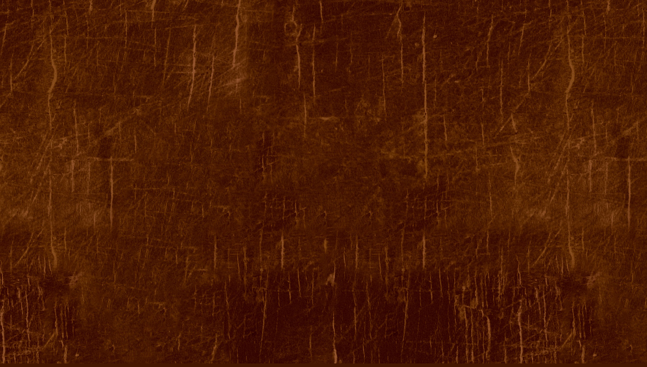

--- FILE ---
content_type: application/x-javascript
request_url: https://www.conquistachronicles.com/main-IQ3MNAG7.js
body_size: 69571
content:
import{$ as Ro,$a as qn,$b as Or,A as bt,Aa as Bn,Ab as Rt,B as lt,Ba as pr,Bb as wr,C as nr,Ca as ye,Cb as Xn,D as ut,Da as fr,Db as Pe,E as To,Ea as mr,Eb as ht,F as St,Fa as No,Fb as Jt,G as Ze,Ga as Go,Gb as Yn,H as ir,Ha as se,Hb as en,I as Do,Ia as D,Ib as Wo,J as Po,Ja as $n,Jb as Ko,K as rr,Ka as _,Kb as Qo,L as ve,La as y,Lb as Zo,M as Un,Ma as $,Mb as Xo,N as te,Na as de,Nb as Yo,O as S,Oa as j,Ob as Jo,P as N,Pa as ne,Pb as ea,Q as Ct,Qb as Jn,R as Mo,Rb as ta,S as Q,Sa as pe,Sb as br,T as sr,Ta as ue,Tb as na,U as R,Ua as ce,Ub as ia,V as C,Va as P,Vb as ra,W as Qt,Wa as Vn,Wb as sa,X as H,Xa as gr,Xb as Sr,Y as Ot,Ya as W,Yb as Cr,Z as or,Za as V,Zb as oa,_ as Zt,_a as je,_b as aa,a as E,aa as Xe,ab as Lo,ac as ei,b as le,ba as xe,bb as _r,bc as la,c as Xi,ca as Xt,cb as Mt,cc as It,d as jn,da as Z,db as vr,e as We,ea as X,eb as Hn,f as yo,fb as Fo,g as Wt,ga as ar,gb as jo,h as Yi,ha as lr,hb as Uo,i as Ji,ia as ur,ib as yr,j as B,ja as Tt,jb as zo,k as ge,ka as zn,kb as Bo,l as Eo,la as Dt,lb as ie,m as Ke,ma as Io,mb as Wn,n as _e,na as cr,nb as Kn,o as T,oa as xo,ob as De,p as Kt,pa as ct,pb as $o,q as wo,qa as hr,qb as Ye,r as bo,ra as dr,rb as Vo,s as F,sa as Ao,sb as Y,t as er,tb as qo,u as Te,ub as Qn,v as So,va as Pt,vb as Zn,w as tr,wa as ko,wb as G,x as Co,xa as Yt,xb as Ge,y as Oo,ya as M,yb as Ho,z as Qe,za as U,zb as Er}from"./chunk-BD6TAZQA.js";var nn=class{},ni=class{},Ue=class r{constructor(e){this.normalizedNames=new Map,this.lazyUpdate=null,e?typeof e=="string"?this.lazyInit=()=>{this.headers=new Map,e.split(`
`).forEach(t=>{let n=t.indexOf(":");if(n>0){let i=t.slice(0,n),s=i.toLowerCase(),o=t.slice(n+1).trim();this.maybeSetNormalizedName(i,s),this.headers.has(s)?this.headers.get(s).push(o):this.headers.set(s,[o])}})}:typeof Headers<"u"&&e instanceof Headers?(this.headers=new Map,e.forEach((t,n)=>{this.setHeaderEntries(n,t)})):this.lazyInit=()=>{this.headers=new Map,Object.entries(e).forEach(([t,n])=>{this.setHeaderEntries(t,n)})}:this.headers=new Map}has(e){return this.init(),this.headers.has(e.toLowerCase())}get(e){this.init();let t=this.headers.get(e.toLowerCase());return t&&t.length>0?t[0]:null}keys(){return this.init(),Array.from(this.normalizedNames.values())}getAll(e){return this.init(),this.headers.get(e.toLowerCase())||null}append(e,t){return this.clone({name:e,value:t,op:"a"})}set(e,t){return this.clone({name:e,value:t,op:"s"})}delete(e,t){return this.clone({name:e,value:t,op:"d"})}maybeSetNormalizedName(e,t){this.normalizedNames.has(t)||this.normalizedNames.set(t,e)}init(){this.lazyInit&&(this.lazyInit instanceof r?this.copyFrom(this.lazyInit):this.lazyInit(),this.lazyInit=null,this.lazyUpdate&&(this.lazyUpdate.forEach(e=>this.applyUpdate(e)),this.lazyUpdate=null))}copyFrom(e){e.init(),Array.from(e.headers.keys()).forEach(t=>{this.headers.set(t,e.headers.get(t)),this.normalizedNames.set(t,e.normalizedNames.get(t))})}clone(e){let t=new r;return t.lazyInit=this.lazyInit&&this.lazyInit instanceof r?this.lazyInit:this,t.lazyUpdate=(this.lazyUpdate||[]).concat([e]),t}applyUpdate(e){let t=e.name.toLowerCase();switch(e.op){case"a":case"s":let n=e.value;if(typeof n=="string"&&(n=[n]),n.length===0)return;this.maybeSetNormalizedName(e.name,t);let i=(e.op==="a"?this.headers.get(t):void 0)||[];i.push(...n),this.headers.set(t,i);break;case"d":let s=e.value;if(!s)this.headers.delete(t),this.normalizedNames.delete(t);else{let o=this.headers.get(t);if(!o)return;o=o.filter(a=>s.indexOf(a)===-1),o.length===0?(this.headers.delete(t),this.normalizedNames.delete(t)):this.headers.set(t,o)}break}}setHeaderEntries(e,t){let n=(Array.isArray(t)?t:[t]).map(s=>s.toString()),i=e.toLowerCase();this.headers.set(i,n),this.maybeSetNormalizedName(e,i)}forEach(e){this.init(),Array.from(this.normalizedNames.keys()).forEach(t=>e(this.normalizedNames.get(t),this.headers.get(t)))}};var Dr=class{encodeKey(e){return ua(e)}encodeValue(e){return ua(e)}decodeKey(e){return decodeURIComponent(e)}decodeValue(e){return decodeURIComponent(e)}};function bu(r,e){let t=new Map;return r.length>0&&r.replace(/^\?/,"").split("&").forEach(i=>{let s=i.indexOf("="),[o,a]=s==-1?[e.decodeKey(i),""]:[e.decodeKey(i.slice(0,s)),e.decodeValue(i.slice(s+1))],u=t.get(o)||[];u.push(a),t.set(o,u)}),t}var Su=/%(\d[a-f0-9])/gi,Cu={40:"@","3A":":",24:"$","2C":",","3B":";","3D":"=","3F":"?","2F":"/"};function ua(r){return encodeURIComponent(r).replace(Su,(e,t)=>Cu[t]??e)}function ti(r){return`${r}`}var et=class r{constructor(e={}){if(this.updates=null,this.cloneFrom=null,this.encoder=e.encoder||new Dr,e.fromString){if(e.fromObject)throw new Error("Cannot specify both fromString and fromObject.");this.map=bu(e.fromString,this.encoder)}else e.fromObject?(this.map=new Map,Object.keys(e.fromObject).forEach(t=>{let n=e.fromObject[t],i=Array.isArray(n)?n.map(ti):[ti(n)];this.map.set(t,i)})):this.map=null}has(e){return this.init(),this.map.has(e)}get(e){this.init();let t=this.map.get(e);return t?t[0]:null}getAll(e){return this.init(),this.map.get(e)||null}keys(){return this.init(),Array.from(this.map.keys())}append(e,t){return this.clone({param:e,value:t,op:"a"})}appendAll(e){let t=[];return Object.keys(e).forEach(n=>{let i=e[n];Array.isArray(i)?i.forEach(s=>{t.push({param:n,value:s,op:"a"})}):t.push({param:n,value:i,op:"a"})}),this.clone(t)}set(e,t){return this.clone({param:e,value:t,op:"s"})}delete(e,t){return this.clone({param:e,value:t,op:"d"})}toString(){return this.init(),this.keys().map(e=>{let t=this.encoder.encodeKey(e);return this.map.get(e).map(n=>t+"="+this.encoder.encodeValue(n)).join("&")}).filter(e=>e!=="").join("&")}clone(e){let t=new r({encoder:this.encoder});return t.cloneFrom=this.cloneFrom||this,t.updates=(this.updates||[]).concat(e),t}init(){this.map===null&&(this.map=new Map),this.cloneFrom!==null&&(this.cloneFrom.init(),this.cloneFrom.keys().forEach(e=>this.map.set(e,this.cloneFrom.map.get(e))),this.updates.forEach(e=>{switch(e.op){case"a":case"s":let t=(e.op==="a"?this.map.get(e.param):void 0)||[];t.push(ti(e.value)),this.map.set(e.param,t);break;case"d":if(e.value!==void 0){let n=this.map.get(e.param)||[],i=n.indexOf(ti(e.value));i!==-1&&n.splice(i,1),n.length>0?this.map.set(e.param,n):this.map.delete(e.param)}else{this.map.delete(e.param);break}}}),this.cloneFrom=this.updates=null)}};var Pr=class{constructor(){this.map=new Map}set(e,t){return this.map.set(e,t),this}get(e){return this.map.has(e)||this.map.set(e,e.defaultValue()),this.map.get(e)}delete(e){return this.map.delete(e),this}has(e){return this.map.has(e)}keys(){return this.map.keys()}};function Ou(r){switch(r){case"DELETE":case"GET":case"HEAD":case"OPTIONS":case"JSONP":return!1;default:return!0}}function ca(r){return typeof ArrayBuffer<"u"&&r instanceof ArrayBuffer}function ha(r){return typeof Blob<"u"&&r instanceof Blob}function da(r){return typeof FormData<"u"&&r instanceof FormData}function Tu(r){return typeof URLSearchParams<"u"&&r instanceof URLSearchParams}var tn=class r{constructor(e,t,n,i){this.url=t,this.body=null,this.reportProgress=!1,this.withCredentials=!1,this.responseType="json",this.method=e.toUpperCase();let s;if(Ou(this.method)||i?(this.body=n!==void 0?n:null,s=i):s=n,s&&(this.reportProgress=!!s.reportProgress,this.withCredentials=!!s.withCredentials,s.responseType&&(this.responseType=s.responseType),s.headers&&(this.headers=s.headers),s.context&&(this.context=s.context),s.params&&(this.params=s.params),this.transferCache=s.transferCache),this.headers??=new Ue,this.context??=new Pr,!this.params)this.params=new et,this.urlWithParams=t;else{let o=this.params.toString();if(o.length===0)this.urlWithParams=t;else{let a=t.indexOf("?"),u=a===-1?"?":a<t.length-1?"&":"";this.urlWithParams=t+u+o}}}serializeBody(){return this.body===null?null:typeof this.body=="string"||ca(this.body)||ha(this.body)||da(this.body)||Tu(this.body)?this.body:this.body instanceof et?this.body.toString():typeof this.body=="object"||typeof this.body=="boolean"||Array.isArray(this.body)?JSON.stringify(this.body):this.body.toString()}detectContentTypeHeader(){return this.body===null||da(this.body)?null:ha(this.body)?this.body.type||null:ca(this.body)?null:typeof this.body=="string"?"text/plain":this.body instanceof et?"application/x-www-form-urlencoded;charset=UTF-8":typeof this.body=="object"||typeof this.body=="number"||typeof this.body=="boolean"?"application/json":null}clone(e={}){let t=e.method||this.method,n=e.url||this.url,i=e.responseType||this.responseType,s=e.transferCache??this.transferCache,o=e.body!==void 0?e.body:this.body,a=e.withCredentials??this.withCredentials,u=e.reportProgress??this.reportProgress,l=e.headers||this.headers,c=e.params||this.params,h=e.context??this.context;return e.setHeaders!==void 0&&(l=Object.keys(e.setHeaders).reduce((d,p)=>d.set(p,e.setHeaders[p]),l)),e.setParams&&(c=Object.keys(e.setParams).reduce((d,p)=>d.set(p,e.setParams[p]),c)),new r(t,n,o,{params:c,headers:l,context:h,reportProgress:u,responseType:i,withCredentials:a,transferCache:s})}},tt=function(r){return r[r.Sent=0]="Sent",r[r.UploadProgress=1]="UploadProgress",r[r.ResponseHeader=2]="ResponseHeader",r[r.DownloadProgress=3]="DownloadProgress",r[r.Response=4]="Response",r[r.User=5]="User",r}(tt||{}),rn=class{constructor(e,t=200,n="OK"){this.headers=e.headers||new Ue,this.status=e.status!==void 0?e.status:t,this.statusText=e.statusText||n,this.url=e.url||null,this.ok=this.status>=200&&this.status<300}},ii=class r extends rn{constructor(e={}){super(e),this.type=tt.ResponseHeader}clone(e={}){return new r({headers:e.headers||this.headers,status:e.status!==void 0?e.status:this.status,statusText:e.statusText||this.statusText,url:e.url||this.url||void 0})}},sn=class r extends rn{constructor(e={}){super(e),this.type=tt.Response,this.body=e.body!==void 0?e.body:null}clone(e={}){return new r({body:e.body!==void 0?e.body:this.body,headers:e.headers||this.headers,status:e.status!==void 0?e.status:this.status,statusText:e.statusText||this.statusText,url:e.url||this.url||void 0})}},Je=class extends rn{constructor(e){super(e,0,"Unknown Error"),this.name="HttpErrorResponse",this.ok=!1,this.status>=200&&this.status<300?this.message=`Http failure during parsing for ${e.url||"(unknown url)"}`:this.message=`Http failure response for ${e.url||"(unknown url)"}: ${e.status} ${e.statusText}`,this.error=e.error||null}},ga=200,Du=204;function Tr(r,e){return{body:e,headers:r.headers,context:r.context,observe:r.observe,params:r.params,reportProgress:r.reportProgress,responseType:r.responseType,withCredentials:r.withCredentials,transferCache:r.transferCache}}var Ir=(()=>{let e=class e{constructor(n){this.handler=n}request(n,i,s={}){let o;if(n instanceof tn)o=n;else{let l;s.headers instanceof Ue?l=s.headers:l=new Ue(s.headers);let c;s.params&&(s.params instanceof et?c=s.params:c=new et({fromObject:s.params})),o=new tn(n,i,s.body!==void 0?s.body:null,{headers:l,context:s.context,params:c,reportProgress:s.reportProgress,responseType:s.responseType||"json",withCredentials:s.withCredentials,transferCache:s.transferCache})}let a=T(o).pipe(lt(l=>this.handler.handle(l)));if(n instanceof tn||s.observe==="events")return a;let u=a.pipe(Qe(l=>l instanceof sn));switch(s.observe||"body"){case"body":switch(o.responseType){case"arraybuffer":return u.pipe(F(l=>{if(l.body!==null&&!(l.body instanceof ArrayBuffer))throw new Error("Response is not an ArrayBuffer.");return l.body}));case"blob":return u.pipe(F(l=>{if(l.body!==null&&!(l.body instanceof Blob))throw new Error("Response is not a Blob.");return l.body}));case"text":return u.pipe(F(l=>{if(l.body!==null&&typeof l.body!="string")throw new Error("Response is not a string.");return l.body}));case"json":default:return u.pipe(F(l=>l.body))}case"response":return u;default:throw new Error(`Unreachable: unhandled observe type ${s.observe}}`)}}delete(n,i={}){return this.request("DELETE",n,i)}get(n,i={}){return this.request("GET",n,i)}head(n,i={}){return this.request("HEAD",n,i)}jsonp(n,i){return this.request("JSONP",n,{params:new et().append(i,"JSONP_CALLBACK"),observe:"body",responseType:"json"})}options(n,i={}){return this.request("OPTIONS",n,i)}patch(n,i,s={}){return this.request("PATCH",n,Tr(s,i))}post(n,i,s={}){return this.request("POST",n,Tr(s,i))}put(n,i,s={}){return this.request("PUT",n,Tr(s,i))}};e.\u0275fac=function(i){return new(i||e)(R(nn))},e.\u0275prov=N({token:e,factory:e.\u0275fac});let r=e;return r})(),Pu=/^\)\]\}',?\n/,Mu="X-Request-URL";function pa(r){if(r.url)return r.url;let e=Mu.toLocaleLowerCase();return r.headers.get(e)}var Ru=(()=>{let e=class e{constructor(){this.fetchImpl=C(Mr,{optional:!0})?.fetch??fetch.bind(globalThis),this.ngZone=C(ye)}handle(n){return new Wt(i=>{let s=new AbortController;return this.doRequest(n,s.signal,i).then(Rr,o=>i.error(new Je({error:o}))),()=>s.abort()})}doRequest(n,i,s){return jn(this,null,function*(){let o=this.createRequestInit(n),a;try{let f=this.ngZone.runOutsideAngular(()=>this.fetchImpl(n.urlWithParams,E({signal:i},o)));Iu(f),s.next({type:tt.Sent}),a=yield f}catch(f){s.error(new Je({error:f,status:f.status??0,statusText:f.statusText,url:n.urlWithParams,headers:f.headers}));return}let u=new Ue(a.headers),l=a.statusText,c=pa(a)??n.urlWithParams,h=a.status,d=null;if(n.reportProgress&&s.next(new ii({headers:u,status:h,statusText:l,url:c})),a.body){let f=a.headers.get("content-length"),g=[],m=a.body.getReader(),w=0,x,k,A=typeof Zone<"u"&&Zone.current;yield this.ngZone.runOutsideAngular(()=>jn(this,null,function*(){for(;;){let{done:J,value:K}=yield m.read();if(J)break;if(g.push(K),w+=K.length,n.reportProgress){k=n.responseType==="text"?(k??"")+(x??=new TextDecoder).decode(K,{stream:!0}):void 0;let re=()=>s.next({type:tt.DownloadProgress,total:f?+f:void 0,loaded:w,partialText:k});A?A.run(re):re()}}}));let Ce=this.concatChunks(g,w);try{let J=a.headers.get("Content-Type")??"";d=this.parseBody(n,Ce,J)}catch(J){s.error(new Je({error:J,headers:new Ue(a.headers),status:a.status,statusText:a.statusText,url:pa(a)??n.urlWithParams}));return}}h===0&&(h=d?ga:0),h>=200&&h<300?(s.next(new sn({body:d,headers:u,status:h,statusText:l,url:c})),s.complete()):s.error(new Je({error:d,headers:u,status:h,statusText:l,url:c}))})}parseBody(n,i,s){switch(n.responseType){case"json":let o=new TextDecoder().decode(i).replace(Pu,"");return o===""?null:JSON.parse(o);case"text":return new TextDecoder().decode(i);case"blob":return new Blob([i],{type:s});case"arraybuffer":return i.buffer}}createRequestInit(n){let i={},s=n.withCredentials?"include":void 0;if(n.headers.forEach((o,a)=>i[o]=a.join(",")),n.headers.has("Accept")||(i.Accept="application/json, text/plain, */*"),!n.headers.has("Content-Type")){let o=n.detectContentTypeHeader();o!==null&&(i["Content-Type"]=o)}return{body:n.serializeBody(),method:n.method,headers:i,credentials:s}}concatChunks(n,i){let s=new Uint8Array(i),o=0;for(let a of n)s.set(a,o),o+=a.length;return s}};e.\u0275fac=function(i){return new(i||e)},e.\u0275prov=N({token:e,factory:e.\u0275fac});let r=e;return r})(),Mr=class{};function Rr(){}function Iu(r){r.then(Rr,Rr)}function xu(r,e){return e(r)}function Au(r,e,t){return(n,i)=>xe(t,()=>e(n,s=>r(s,i)))}var _a=new Q(""),ku=new Q(""),Nu=new Q("",{providedIn:"root",factory:()=>!0});var fa=(()=>{let e=class e extends nn{constructor(n,i){super(),this.backend=n,this.injector=i,this.chain=null,this.pendingTasks=C(zn),this.contributeToStability=C(Nu)}handle(n){if(this.chain===null){let i=Array.from(new Set([...this.injector.get(_a),...this.injector.get(ku,[])]));this.chain=i.reduceRight((s,o)=>Au(s,o,this.injector),xu)}if(this.contributeToStability){let i=this.pendingTasks.add();return this.chain(n,s=>this.backend.handle(s)).pipe(St(()=>this.pendingTasks.remove(i)))}else return this.chain(n,i=>this.backend.handle(i))}};e.\u0275fac=function(i){return new(i||e)(R(ni),R(Xe))},e.\u0275prov=N({token:e,factory:e.\u0275fac});let r=e;return r})();var Gu=/^\)\]\}',?\n/;function Lu(r){return"responseURL"in r&&r.responseURL?r.responseURL:/^X-Request-URL:/m.test(r.getAllResponseHeaders())?r.getResponseHeader("X-Request-URL"):null}var ma=(()=>{let e=class e{constructor(n){this.xhrFactory=n}handle(n){if(n.method==="JSONP")throw new S(-2800,!1);let i=this.xhrFactory;return(i.\u0275loadImpl?_e(i.\u0275loadImpl()):T(null)).pipe(ve(()=>new Wt(o=>{let a=i.build();if(a.open(n.method,n.urlWithParams),n.withCredentials&&(a.withCredentials=!0),n.headers.forEach((m,w)=>a.setRequestHeader(m,w.join(","))),n.headers.has("Accept")||a.setRequestHeader("Accept","application/json, text/plain, */*"),!n.headers.has("Content-Type")){let m=n.detectContentTypeHeader();m!==null&&a.setRequestHeader("Content-Type",m)}if(n.responseType){let m=n.responseType.toLowerCase();a.responseType=m!=="json"?m:"text"}let u=n.serializeBody(),l=null,c=()=>{if(l!==null)return l;let m=a.statusText||"OK",w=new Ue(a.getAllResponseHeaders()),x=Lu(a)||n.url;return l=new ii({headers:w,status:a.status,statusText:m,url:x}),l},h=()=>{let{headers:m,status:w,statusText:x,url:k}=c(),A=null;w!==Du&&(A=typeof a.response>"u"?a.responseText:a.response),w===0&&(w=A?ga:0);let Ce=w>=200&&w<300;if(n.responseType==="json"&&typeof A=="string"){let J=A;A=A.replace(Gu,"");try{A=A!==""?JSON.parse(A):null}catch(K){A=J,Ce&&(Ce=!1,A={error:K,text:A})}}Ce?(o.next(new sn({body:A,headers:m,status:w,statusText:x,url:k||void 0})),o.complete()):o.error(new Je({error:A,headers:m,status:w,statusText:x,url:k||void 0}))},d=m=>{let{url:w}=c(),x=new Je({error:m,status:a.status||0,statusText:a.statusText||"Unknown Error",url:w||void 0});o.error(x)},p=!1,f=m=>{p||(o.next(c()),p=!0);let w={type:tt.DownloadProgress,loaded:m.loaded};m.lengthComputable&&(w.total=m.total),n.responseType==="text"&&a.responseText&&(w.partialText=a.responseText),o.next(w)},g=m=>{let w={type:tt.UploadProgress,loaded:m.loaded};m.lengthComputable&&(w.total=m.total),o.next(w)};return a.addEventListener("load",h),a.addEventListener("error",d),a.addEventListener("timeout",d),a.addEventListener("abort",d),n.reportProgress&&(a.addEventListener("progress",f),u!==null&&a.upload&&a.upload.addEventListener("progress",g)),a.send(u),o.next({type:tt.Sent}),()=>{a.removeEventListener("error",d),a.removeEventListener("abort",d),a.removeEventListener("load",h),a.removeEventListener("timeout",d),n.reportProgress&&(a.removeEventListener("progress",f),u!==null&&a.upload&&a.upload.removeEventListener("progress",g)),a.readyState!==a.DONE&&a.abort()}})))}};e.\u0275fac=function(i){return new(i||e)(R(Zn))},e.\u0275prov=N({token:e,factory:e.\u0275fac});let r=e;return r})(),va=new Q(""),Fu="XSRF-TOKEN",ju=new Q("",{providedIn:"root",factory:()=>Fu}),Uu="X-XSRF-TOKEN",zu=new Q("",{providedIn:"root",factory:()=>Uu}),ri=class{},Bu=(()=>{let e=class e{constructor(n,i,s){this.doc=n,this.platform=i,this.cookieName=s,this.lastCookieString="",this.lastToken=null,this.parseCount=0}getToken(){if(this.platform==="server")return null;let n=this.doc.cookie||"";return n!==this.lastCookieString&&(this.parseCount++,this.lastToken=Kn(n,this.cookieName),this.lastCookieString=n),this.lastToken}};e.\u0275fac=function(i){return new(i||e)(R(ie),R(ct),R(ju))},e.\u0275prov=N({token:e,factory:e.\u0275fac});let r=e;return r})();function $u(r,e){let t=r.url.toLowerCase();if(!C(va)||r.method==="GET"||r.method==="HEAD"||t.startsWith("http://")||t.startsWith("https://"))return e(r);let n=C(ri).getToken(),i=C(zu);return n!=null&&!r.headers.has(i)&&(r=r.clone({headers:r.headers.set(i,n)})),e(r)}function ya(...r){let e=[Ir,ma,fa,{provide:nn,useExisting:fa},{provide:ni,useFactory:()=>C(Ru,{optional:!0})??C(ma)},{provide:_a,useValue:$u,multi:!0},{provide:va,useValue:!0},{provide:ri,useClass:Bu}];for(let t of r)e.push(...t.\u0275providers);return Zt(e)}var kr=class extends Bo{constructor(){super(...arguments),this.supportsDOMEvents=!0}},Nr=class r extends kr{static makeCurrent(){zo(new r)}onAndCancel(e,t,n){return e.addEventListener(t,n),()=>{e.removeEventListener(t,n)}}dispatchEvent(e,t){e.dispatchEvent(t)}remove(e){e.parentNode&&e.parentNode.removeChild(e)}createElement(e,t){return t=t||this.getDefaultDocument(),t.createElement(e)}createHtmlDocument(){return document.implementation.createHTMLDocument("fakeTitle")}getDefaultDocument(){return document}isElementNode(e){return e.nodeType===Node.ELEMENT_NODE}isShadowRoot(e){return e instanceof DocumentFragment}getGlobalEventTarget(e,t){return t==="window"?window:t==="document"?e:t==="body"?e.body:null}getBaseHref(e){let t=Ku();return t==null?null:Qu(t)}resetBaseElement(){on=null}getUserAgent(){return window.navigator.userAgent}getCookie(e){return Kn(document.cookie,e)}},on=null;function Ku(){return on=on||document.querySelector("base"),on?on.getAttribute("href"):null}function Qu(r){return new URL(r,document.baseURI).pathname}var Zu=(()=>{let e=class e{build(){return new XMLHttpRequest}};e.\u0275fac=function(i){return new(i||e)},e.\u0275prov=N({token:e,factory:e.\u0275fac});let r=e;return r})(),si=new Q(""),ba=(()=>{let e=class e{constructor(n,i){this._zone=i,this._eventNameToPlugin=new Map,n.forEach(s=>{s.manager=this}),this._plugins=n.slice().reverse()}addEventListener(n,i,s){return this._findPluginFor(i).addEventListener(n,i,s)}getZone(){return this._zone}_findPluginFor(n){let i=this._eventNameToPlugin.get(n);if(i)return i;if(i=this._plugins.find(o=>o.supports(n)),!i)throw new S(5101,!1);return this._eventNameToPlugin.set(n,i),i}};e.\u0275fac=function(i){return new(i||e)(R(si),R(ye))},e.\u0275prov=N({token:e,factory:e.\u0275fac});let r=e;return r})(),an=class{constructor(e){this._doc=e}},xr="ng-app-id",Sa=(()=>{let e=class e{constructor(n,i,s,o={}){this.doc=n,this.appId=i,this.nonce=s,this.platformId=o,this.styleRef=new Map,this.hostNodes=new Set,this.styleNodesInDOM=this.collectServerRenderedStyles(),this.platformIsServer=Qn(o),this.resetHostNodes()}addStyles(n){for(let i of n)this.changeUsageCount(i,1)===1&&this.onStyleAdded(i)}removeStyles(n){for(let i of n)this.changeUsageCount(i,-1)<=0&&this.onStyleRemoved(i)}ngOnDestroy(){let n=this.styleNodesInDOM;n&&(n.forEach(i=>i.remove()),n.clear());for(let i of this.getAllStyles())this.onStyleRemoved(i);this.resetHostNodes()}addHost(n){this.hostNodes.add(n);for(let i of this.getAllStyles())this.addStyleToHost(n,i)}removeHost(n){this.hostNodes.delete(n)}getAllStyles(){return this.styleRef.keys()}onStyleAdded(n){for(let i of this.hostNodes)this.addStyleToHost(i,n)}onStyleRemoved(n){let i=this.styleRef;i.get(n)?.elements?.forEach(s=>s.remove()),i.delete(n)}collectServerRenderedStyles(){let n=this.doc.head?.querySelectorAll(`style[${xr}="${this.appId}"]`);if(n?.length){let i=new Map;return n.forEach(s=>{s.textContent!=null&&i.set(s.textContent,s)}),i}return null}changeUsageCount(n,i){let s=this.styleRef;if(s.has(n)){let o=s.get(n);return o.usage+=i,o.usage}return s.set(n,{usage:i,elements:[]}),i}getStyleElement(n,i){let s=this.styleNodesInDOM,o=s?.get(i);if(o?.parentNode===n)return s.delete(i),o.removeAttribute(xr),o;{let a=this.doc.createElement("style");return this.nonce&&a.setAttribute("nonce",this.nonce),a.textContent=i,this.platformIsServer&&a.setAttribute(xr,this.appId),n.appendChild(a),a}}addStyleToHost(n,i){let s=this.getStyleElement(n,i),o=this.styleRef,a=o.get(i)?.elements;a?a.push(s):o.set(i,{elements:[s],usage:1})}resetHostNodes(){let n=this.hostNodes;n.clear(),n.add(this.doc.head)}};e.\u0275fac=function(i){return new(i||e)(R(ie),R(cr),R(dr,8),R(ct))},e.\u0275prov=N({token:e,factory:e.\u0275fac});let r=e;return r})(),Ar={svg:"http://www.w3.org/2000/svg",xhtml:"http://www.w3.org/1999/xhtml",xlink:"http://www.w3.org/1999/xlink",xml:"http://www.w3.org/XML/1998/namespace",xmlns:"http://www.w3.org/2000/xmlns/",math:"http://www.w3.org/1998/Math/MathML"},Lr=/%COMP%/g,Ca="%COMP%",Xu=`_nghost-${Ca}`,Yu=`_ngcontent-${Ca}`,Ju=!0,ec=new Q("",{providedIn:"root",factory:()=>Ju});function tc(r){return Yu.replace(Lr,r)}function nc(r){return Xu.replace(Lr,r)}function Oa(r,e){return e.map(t=>t.replace(Lr,r))}var oi=(()=>{let e=class e{constructor(n,i,s,o,a,u,l,c=null){this.eventManager=n,this.sharedStylesHost=i,this.appId=s,this.removeStylesOnCompDestroy=o,this.doc=a,this.platformId=u,this.ngZone=l,this.nonce=c,this.rendererByCompId=new Map,this.platformIsServer=Qn(u),this.defaultRenderer=new ln(n,a,l,this.platformIsServer)}createRenderer(n,i){if(!n||!i)return this.defaultRenderer;this.platformIsServer&&i.encapsulation===Qt.ShadowDom&&(i=le(E({},i),{encapsulation:Qt.Emulated}));let s=this.getOrCreateRenderer(n,i);return s instanceof ai?s.applyToHost(n):s instanceof un&&s.applyStyles(),s}getOrCreateRenderer(n,i){let s=this.rendererByCompId,o=s.get(i.id);if(!o){let a=this.doc,u=this.ngZone,l=this.eventManager,c=this.sharedStylesHost,h=this.removeStylesOnCompDestroy,d=this.platformIsServer;switch(i.encapsulation){case Qt.Emulated:o=new ai(l,c,i,this.appId,h,a,u,d);break;case Qt.ShadowDom:return new Gr(l,c,n,i,a,u,this.nonce,d);default:o=new un(l,c,i,h,a,u,d);break}s.set(i.id,o)}return o}ngOnDestroy(){this.rendererByCompId.clear()}};e.\u0275fac=function(i){return new(i||e)(R(ba),R(Sa),R(cr),R(ec),R(ie),R(ct),R(ye),R(dr))},e.\u0275prov=N({token:e,factory:e.\u0275fac});let r=e;return r})(),ln=class{constructor(e,t,n,i){this.eventManager=e,this.doc=t,this.ngZone=n,this.platformIsServer=i,this.data=Object.create(null),this.throwOnSyntheticProps=!0,this.destroyNode=null}destroy(){}createElement(e,t){return t?this.doc.createElementNS(Ar[t]||t,e):this.doc.createElement(e)}createComment(e){return this.doc.createComment(e)}createText(e){return this.doc.createTextNode(e)}appendChild(e,t){(Ea(e)?e.content:e).appendChild(t)}insertBefore(e,t,n){e&&(Ea(e)?e.content:e).insertBefore(t,n)}removeChild(e,t){e&&e.removeChild(t)}selectRootElement(e,t){let n=typeof e=="string"?this.doc.querySelector(e):e;if(!n)throw new S(-5104,!1);return t||(n.textContent=""),n}parentNode(e){return e.parentNode}nextSibling(e){return e.nextSibling}setAttribute(e,t,n,i){if(i){t=i+":"+t;let s=Ar[i];s?e.setAttributeNS(s,t,n):e.setAttribute(t,n)}else e.setAttribute(t,n)}removeAttribute(e,t,n){if(n){let i=Ar[n];i?e.removeAttributeNS(i,t):e.removeAttribute(`${n}:${t}`)}else e.removeAttribute(t)}addClass(e,t){e.classList.add(t)}removeClass(e,t){e.classList.remove(t)}setStyle(e,t,n,i){i&(Yt.DashCase|Yt.Important)?e.style.setProperty(t,n,i&Yt.Important?"important":""):e.style[t]=n}removeStyle(e,t,n){n&Yt.DashCase?e.style.removeProperty(t):e.style[t]=""}setProperty(e,t,n){e!=null&&(e[t]=n)}setValue(e,t){e.nodeValue=t}listen(e,t,n){if(typeof e=="string"&&(e=yr().getGlobalEventTarget(this.doc,e),!e))throw new Error(`Unsupported event target ${e} for event ${t}`);return this.eventManager.addEventListener(e,t,this.decoratePreventDefault(n))}decoratePreventDefault(e){return t=>{if(t==="__ngUnwrap__")return e;(this.platformIsServer?this.ngZone.runGuarded(()=>e(t)):e(t))===!1&&t.preventDefault()}}};function Ea(r){return r.tagName==="TEMPLATE"&&r.content!==void 0}var Gr=class extends ln{constructor(e,t,n,i,s,o,a,u){super(e,s,o,u),this.sharedStylesHost=t,this.hostEl=n,this.shadowRoot=n.attachShadow({mode:"open"}),this.sharedStylesHost.addHost(this.shadowRoot);let l=Oa(i.id,i.styles);for(let c of l){let h=document.createElement("style");a&&h.setAttribute("nonce",a),h.textContent=c,this.shadowRoot.appendChild(h)}}nodeOrShadowRoot(e){return e===this.hostEl?this.shadowRoot:e}appendChild(e,t){return super.appendChild(this.nodeOrShadowRoot(e),t)}insertBefore(e,t,n){return super.insertBefore(this.nodeOrShadowRoot(e),t,n)}removeChild(e,t){return super.removeChild(this.nodeOrShadowRoot(e),t)}parentNode(e){return this.nodeOrShadowRoot(super.parentNode(this.nodeOrShadowRoot(e)))}destroy(){this.sharedStylesHost.removeHost(this.shadowRoot)}},un=class extends ln{constructor(e,t,n,i,s,o,a,u){super(e,s,o,a),this.sharedStylesHost=t,this.removeStylesOnCompDestroy=i,this.styles=u?Oa(u,n.styles):n.styles}applyStyles(){this.sharedStylesHost.addStyles(this.styles)}destroy(){this.removeStylesOnCompDestroy&&this.sharedStylesHost.removeStyles(this.styles)}},ai=class extends un{constructor(e,t,n,i,s,o,a,u){let l=i+"-"+n.id;super(e,t,n,s,o,a,u,l),this.contentAttr=tc(l),this.hostAttr=nc(l)}applyToHost(e){this.applyStyles(),this.setAttribute(e,this.hostAttr,"")}createElement(e,t){let n=super.createElement(e,t);return super.setAttribute(n,this.contentAttr,""),n}},ic=(()=>{let e=class e extends an{constructor(n){super(n)}supports(n){return!0}addEventListener(n,i,s){return n.addEventListener(i,s,!1),()=>this.removeEventListener(n,i,s)}removeEventListener(n,i,s){return n.removeEventListener(i,s)}};e.\u0275fac=function(i){return new(i||e)(R(ie))},e.\u0275prov=N({token:e,factory:e.\u0275fac});let r=e;return r})(),rc=(()=>{let e=class e extends an{constructor(n){super(n),this.delegate=C(jo,{optional:!0})}supports(n){return this.delegate?this.delegate.supports(n):!1}addEventListener(n,i,s){return this.delegate.addEventListener(n,i,s)}removeEventListener(n,i,s){return this.delegate.removeEventListener(n,i,s)}};e.\u0275fac=function(i){return new(i||e)(R(ie))},e.\u0275prov=N({token:e,factory:e.\u0275fac});let r=e;return r})(),wa=["alt","control","meta","shift"],sc={"\b":"Backspace","	":"Tab","\x7F":"Delete","\x1B":"Escape",Del:"Delete",Esc:"Escape",Left:"ArrowLeft",Right:"ArrowRight",Up:"ArrowUp",Down:"ArrowDown",Menu:"ContextMenu",Scroll:"ScrollLock",Win:"OS"},oc={alt:r=>r.altKey,control:r=>r.ctrlKey,meta:r=>r.metaKey,shift:r=>r.shiftKey},ac=(()=>{let e=class e extends an{constructor(n){super(n)}supports(n){return e.parseEventName(n)!=null}addEventListener(n,i,s){let o=e.parseEventName(i),a=e.eventCallback(o.fullKey,s,this.manager.getZone());return this.manager.getZone().runOutsideAngular(()=>yr().onAndCancel(n,o.domEventName,a))}static parseEventName(n){let i=n.toLowerCase().split("."),s=i.shift();if(i.length===0||!(s==="keydown"||s==="keyup"))return null;let o=e._normalizeKey(i.pop()),a="",u=i.indexOf("code");if(u>-1&&(i.splice(u,1),a="code."),wa.forEach(c=>{let h=i.indexOf(c);h>-1&&(i.splice(h,1),a+=c+".")}),a+=o,i.length!=0||o.length===0)return null;let l={};return l.domEventName=s,l.fullKey=a,l}static matchEventFullKeyCode(n,i){let s=sc[n.key]||n.key,o="";return i.indexOf("code.")>-1&&(s=n.code,o="code."),s==null||!s?!1:(s=s.toLowerCase(),s===" "?s="space":s==="."&&(s="dot"),wa.forEach(a=>{if(a!==s){let u=oc[a];u(n)&&(o+=a+".")}}),o+=s,o===i)}static eventCallback(n,i,s){return o=>{e.matchEventFullKeyCode(o,n)&&s.runGuarded(()=>i(o))}}static _normalizeKey(n){return n==="esc"?"escape":n}};e.\u0275fac=function(i){return new(i||e)(R(ie))},e.\u0275prov=N({token:e,factory:e.\u0275fac});let r=e;return r})();function Ta(r,e){return Fo(E({rootComponent:r},lc(e)))}function lc(r){return{appProviders:[...pc,...r?.providers??[]],platformProviders:dc}}function uc(){Nr.makeCurrent()}function cc(){return new ur}function hc(){return Io(document),document}var dc=[{provide:ct,useValue:qo},{provide:xo,useValue:uc,multi:!0},{provide:ie,useFactory:hc,deps:[]}];var pc=[{provide:Ro,useValue:"root"},{provide:ur,useFactory:cc,deps:[]},{provide:si,useClass:ic,multi:!0,deps:[ie,ye,ct]},{provide:si,useClass:ac,multi:!0,deps:[ie]},{provide:si,useClass:rc,multi:!0},oi,Sa,ba,{provide:Bn,useExisting:oi},{provide:Zn,useClass:Zu,deps:[]},[]];var Da=(()=>{let e=class e{constructor(n){this._doc=n}getTitle(){return this._doc.title}setTitle(n){this._doc.title=n||""}};e.\u0275fac=function(i){return new(i||e)(R(ie))},e.\u0275prov=N({token:e,factory:e.\u0275fac,providedIn:"root"});let r=e;return r})();var I="primary",On=Symbol("RouteTitle"),Br=class{constructor(e){this.params=e||{}}has(e){return Object.prototype.hasOwnProperty.call(this.params,e)}get(e){if(this.has(e)){let t=this.params[e];return Array.isArray(t)?t[0]:t}return null}getAll(e){if(this.has(e)){let t=this.params[e];return Array.isArray(t)?t:[t]}return[]}get keys(){return Object.keys(this.params)}};function Ft(r){return new Br(r)}function yc(r,e,t){let n=t.path.split("/");if(n.length>r.length||t.pathMatch==="full"&&(e.hasChildren()||n.length<r.length))return null;let i={};for(let s=0;s<n.length;s++){let o=n[s],a=r[s];if(o[0]===":")i[o.substring(1)]=a;else if(o!==a.path)return null}return{consumed:r.slice(0,n.length),posParams:i}}function Ec(r,e){if(r.length!==e.length)return!1;for(let t=0;t<r.length;++t)if(!Le(r[t],e[t]))return!1;return!0}function Le(r,e){let t=r?$r(r):void 0,n=e?$r(e):void 0;if(!t||!n||t.length!=n.length)return!1;let i;for(let s=0;s<t.length;s++)if(i=t[s],!Na(r[i],e[i]))return!1;return!0}function $r(r){return[...Object.keys(r),...Object.getOwnPropertySymbols(r)]}function Na(r,e){if(Array.isArray(r)&&Array.isArray(e)){if(r.length!==e.length)return!1;let t=[...r].sort(),n=[...e].sort();return t.every((i,s)=>n[s]===i)}else return r===e}function Ga(r){return r.length>0?r[r.length-1]:null}function nt(r){return wo(r)?r:Lo(r)?_e(Promise.resolve(r)):T(r)}var wc={exact:Fa,subset:ja},La={exact:bc,subset:Sc,ignored:()=>!0};function Pa(r,e,t){return wc[t.paths](r.root,e.root,t.matrixParams)&&La[t.queryParams](r.queryParams,e.queryParams)&&!(t.fragment==="exact"&&r.fragment!==e.fragment)}function bc(r,e){return Le(r,e)}function Fa(r,e,t){if(!pt(r.segments,e.segments)||!ci(r.segments,e.segments,t)||r.numberOfChildren!==e.numberOfChildren)return!1;for(let n in e.children)if(!r.children[n]||!Fa(r.children[n],e.children[n],t))return!1;return!0}function Sc(r,e){return Object.keys(e).length<=Object.keys(r).length&&Object.keys(e).every(t=>Na(r[t],e[t]))}function ja(r,e,t){return Ua(r,e,e.segments,t)}function Ua(r,e,t,n){if(r.segments.length>t.length){let i=r.segments.slice(0,t.length);return!(!pt(i,t)||e.hasChildren()||!ci(i,t,n))}else if(r.segments.length===t.length){if(!pt(r.segments,t)||!ci(r.segments,t,n))return!1;for(let i in e.children)if(!r.children[i]||!ja(r.children[i],e.children[i],n))return!1;return!0}else{let i=t.slice(0,r.segments.length),s=t.slice(r.segments.length);return!pt(r.segments,i)||!ci(r.segments,i,n)||!r.children[I]?!1:Ua(r.children[I],e,s,n)}}function ci(r,e,t){return e.every((n,i)=>La[t](r[i].parameters,n.parameters))}var Be=class{constructor(e=new z([],{}),t={},n=null){this.root=e,this.queryParams=t,this.fragment=n}get queryParamMap(){return this._queryParamMap??=Ft(this.queryParams),this._queryParamMap}toString(){return Tc.serialize(this)}},z=class{constructor(e,t){this.segments=e,this.children=t,this.parent=null,Object.values(t).forEach(n=>n.parent=this)}hasChildren(){return this.numberOfChildren>0}get numberOfChildren(){return Object.keys(this.children).length}toString(){return hi(this)}},dt=class{constructor(e,t){this.path=e,this.parameters=t}get parameterMap(){return this._parameterMap??=Ft(this.parameters),this._parameterMap}toString(){return Ba(this)}};function Cc(r,e){return pt(r,e)&&r.every((t,n)=>Le(t.parameters,e[n].parameters))}function pt(r,e){return r.length!==e.length?!1:r.every((t,n)=>t.path===e[n].path)}function Oc(r,e){let t=[];return Object.entries(r.children).forEach(([n,i])=>{n===I&&(t=t.concat(e(i,n)))}),Object.entries(r.children).forEach(([n,i])=>{n!==I&&(t=t.concat(e(i,n)))}),t}var ms=(()=>{let e=class e{};e.\u0275fac=function(i){return new(i||e)},e.\u0275prov=N({token:e,factory:()=>new gn,providedIn:"root"});let r=e;return r})(),gn=class{parse(e){let t=new qr(e);return new Be(t.parseRootSegment(),t.parseQueryParams(),t.parseFragment())}serialize(e){let t=`/${cn(e.root,!0)}`,n=Mc(e.queryParams),i=typeof e.fragment=="string"?`#${Dc(e.fragment)}`:"";return`${t}${n}${i}`}},Tc=new gn;function hi(r){return r.segments.map(e=>Ba(e)).join("/")}function cn(r,e){if(!r.hasChildren())return hi(r);if(e){let t=r.children[I]?cn(r.children[I],!1):"",n=[];return Object.entries(r.children).forEach(([i,s])=>{i!==I&&n.push(`${i}:${cn(s,!1)}`)}),n.length>0?`${t}(${n.join("//")})`:t}else{let t=Oc(r,(n,i)=>i===I?[cn(r.children[I],!1)]:[`${i}:${cn(n,!1)}`]);return Object.keys(r.children).length===1&&r.children[I]!=null?`${hi(r)}/${t[0]}`:`${hi(r)}/(${t.join("//")})`}}function za(r){return encodeURIComponent(r).replace(/%40/g,"@").replace(/%3A/gi,":").replace(/%24/g,"$").replace(/%2C/gi,",")}function li(r){return za(r).replace(/%3B/gi,";")}function Dc(r){return encodeURI(r)}function Vr(r){return za(r).replace(/\(/g,"%28").replace(/\)/g,"%29").replace(/%26/gi,"&")}function di(r){return decodeURIComponent(r)}function Ma(r){return di(r.replace(/\+/g,"%20"))}function Ba(r){return`${Vr(r.path)}${Pc(r.parameters)}`}function Pc(r){return Object.entries(r).map(([e,t])=>`;${Vr(e)}=${Vr(t)}`).join("")}function Mc(r){let e=Object.entries(r).map(([t,n])=>Array.isArray(n)?n.map(i=>`${li(t)}=${li(i)}`).join("&"):`${li(t)}=${li(n)}`).filter(t=>t);return e.length?`?${e.join("&")}`:""}var Rc=/^[^\/()?;#]+/;function Fr(r){let e=r.match(Rc);return e?e[0]:""}var Ic=/^[^\/()?;=#]+/;function xc(r){let e=r.match(Ic);return e?e[0]:""}var Ac=/^[^=?&#]+/;function kc(r){let e=r.match(Ac);return e?e[0]:""}var Nc=/^[^&#]+/;function Gc(r){let e=r.match(Nc);return e?e[0]:""}var qr=class{constructor(e){this.url=e,this.remaining=e}parseRootSegment(){return this.consumeOptional("/"),this.remaining===""||this.peekStartsWith("?")||this.peekStartsWith("#")?new z([],{}):new z([],this.parseChildren())}parseQueryParams(){let e={};if(this.consumeOptional("?"))do this.parseQueryParam(e);while(this.consumeOptional("&"));return e}parseFragment(){return this.consumeOptional("#")?decodeURIComponent(this.remaining):null}parseChildren(){if(this.remaining==="")return{};this.consumeOptional("/");let e=[];for(this.peekStartsWith("(")||e.push(this.parseSegment());this.peekStartsWith("/")&&!this.peekStartsWith("//")&&!this.peekStartsWith("/(");)this.capture("/"),e.push(this.parseSegment());let t={};this.peekStartsWith("/(")&&(this.capture("/"),t=this.parseParens(!0));let n={};return this.peekStartsWith("(")&&(n=this.parseParens(!1)),(e.length>0||Object.keys(t).length>0)&&(n[I]=new z(e,t)),n}parseSegment(){let e=Fr(this.remaining);if(e===""&&this.peekStartsWith(";"))throw new S(4009,!1);return this.capture(e),new dt(di(e),this.parseMatrixParams())}parseMatrixParams(){let e={};for(;this.consumeOptional(";");)this.parseParam(e);return e}parseParam(e){let t=xc(this.remaining);if(!t)return;this.capture(t);let n="";if(this.consumeOptional("=")){let i=Fr(this.remaining);i&&(n=i,this.capture(n))}e[di(t)]=di(n)}parseQueryParam(e){let t=kc(this.remaining);if(!t)return;this.capture(t);let n="";if(this.consumeOptional("=")){let o=Gc(this.remaining);o&&(n=o,this.capture(n))}let i=Ma(t),s=Ma(n);if(e.hasOwnProperty(i)){let o=e[i];Array.isArray(o)||(o=[o],e[i]=o),o.push(s)}else e[i]=s}parseParens(e){let t={};for(this.capture("(");!this.consumeOptional(")")&&this.remaining.length>0;){let n=Fr(this.remaining),i=this.remaining[n.length];if(i!=="/"&&i!==")"&&i!==";")throw new S(4010,!1);let s;n.indexOf(":")>-1?(s=n.slice(0,n.indexOf(":")),this.capture(s),this.capture(":")):e&&(s=I);let o=this.parseChildren();t[s]=Object.keys(o).length===1?o[I]:new z([],o),this.consumeOptional("//")}return t}peekStartsWith(e){return this.remaining.startsWith(e)}consumeOptional(e){return this.peekStartsWith(e)?(this.remaining=this.remaining.substring(e.length),!0):!1}capture(e){if(!this.consumeOptional(e))throw new S(4011,!1)}};function $a(r){return r.segments.length>0?new z([],{[I]:r}):r}function Va(r){let e={};for(let[n,i]of Object.entries(r.children)){let s=Va(i);if(n===I&&s.segments.length===0&&s.hasChildren())for(let[o,a]of Object.entries(s.children))e[o]=a;else(s.segments.length>0||s.hasChildren())&&(e[n]=s)}let t=new z(r.segments,e);return Lc(t)}function Lc(r){if(r.numberOfChildren===1&&r.children[I]){let e=r.children[I];return new z(r.segments.concat(e.segments),e.children)}return r}function _n(r){return r instanceof Be}function Fc(r,e,t=null,n=null){let i=qa(r);return Ha(i,e,t,n)}function qa(r){let e;function t(s){let o={};for(let u of s.children){let l=t(u);o[u.outlet]=l}let a=new z(s.url,o);return s===r&&(e=a),a}let n=t(r.root),i=$a(n);return e??i}function Ha(r,e,t,n){let i=r;for(;i.parent;)i=i.parent;if(e.length===0)return jr(i,i,i,t,n);let s=jc(e);if(s.toRoot())return jr(i,i,new z([],{}),t,n);let o=Uc(s,i,r),a=o.processChildren?pn(o.segmentGroup,o.index,s.commands):Ka(o.segmentGroup,o.index,s.commands);return jr(i,o.segmentGroup,a,t,n)}function pi(r){return typeof r=="object"&&r!=null&&!r.outlets&&!r.segmentPath}function vn(r){return typeof r=="object"&&r!=null&&r.outlets}function jr(r,e,t,n,i){let s={};n&&Object.entries(n).forEach(([u,l])=>{s[u]=Array.isArray(l)?l.map(c=>`${c}`):`${l}`});let o;r===e?o=t:o=Wa(r,e,t);let a=$a(Va(o));return new Be(a,s,i)}function Wa(r,e,t){let n={};return Object.entries(r.children).forEach(([i,s])=>{s===e?n[i]=t:n[i]=Wa(s,e,t)}),new z(r.segments,n)}var fi=class{constructor(e,t,n){if(this.isAbsolute=e,this.numberOfDoubleDots=t,this.commands=n,e&&n.length>0&&pi(n[0]))throw new S(4003,!1);let i=n.find(vn);if(i&&i!==Ga(n))throw new S(4004,!1)}toRoot(){return this.isAbsolute&&this.commands.length===1&&this.commands[0]=="/"}};function jc(r){if(typeof r[0]=="string"&&r.length===1&&r[0]==="/")return new fi(!0,0,r);let e=0,t=!1,n=r.reduce((i,s,o)=>{if(typeof s=="object"&&s!=null){if(s.outlets){let a={};return Object.entries(s.outlets).forEach(([u,l])=>{a[u]=typeof l=="string"?l.split("/"):l}),[...i,{outlets:a}]}if(s.segmentPath)return[...i,s.segmentPath]}return typeof s!="string"?[...i,s]:o===0?(s.split("/").forEach((a,u)=>{u==0&&a==="."||(u==0&&a===""?t=!0:a===".."?e++:a!=""&&i.push(a))}),i):[...i,s]},[]);return new fi(t,e,n)}var Nt=class{constructor(e,t,n){this.segmentGroup=e,this.processChildren=t,this.index=n}};function Uc(r,e,t){if(r.isAbsolute)return new Nt(e,!0,0);if(!t)return new Nt(e,!1,NaN);if(t.parent===null)return new Nt(t,!0,0);let n=pi(r.commands[0])?0:1,i=t.segments.length-1+n;return zc(t,i,r.numberOfDoubleDots)}function zc(r,e,t){let n=r,i=e,s=t;for(;s>i;){if(s-=i,n=n.parent,!n)throw new S(4005,!1);i=n.segments.length}return new Nt(n,!1,i-s)}function Bc(r){return vn(r[0])?r[0].outlets:{[I]:r}}function Ka(r,e,t){if(r??=new z([],{}),r.segments.length===0&&r.hasChildren())return pn(r,e,t);let n=$c(r,e,t),i=t.slice(n.commandIndex);if(n.match&&n.pathIndex<r.segments.length){let s=new z(r.segments.slice(0,n.pathIndex),{});return s.children[I]=new z(r.segments.slice(n.pathIndex),r.children),pn(s,0,i)}else return n.match&&i.length===0?new z(r.segments,{}):n.match&&!r.hasChildren()?Hr(r,e,t):n.match?pn(r,0,i):Hr(r,e,t)}function pn(r,e,t){if(t.length===0)return new z(r.segments,{});{let n=Bc(t),i={};if(Object.keys(n).some(s=>s!==I)&&r.children[I]&&r.numberOfChildren===1&&r.children[I].segments.length===0){let s=pn(r.children[I],e,t);return new z(r.segments,s.children)}return Object.entries(n).forEach(([s,o])=>{typeof o=="string"&&(o=[o]),o!==null&&(i[s]=Ka(r.children[s],e,o))}),Object.entries(r.children).forEach(([s,o])=>{n[s]===void 0&&(i[s]=o)}),new z(r.segments,i)}}function $c(r,e,t){let n=0,i=e,s={match:!1,pathIndex:0,commandIndex:0};for(;i<r.segments.length;){if(n>=t.length)return s;let o=r.segments[i],a=t[n];if(vn(a))break;let u=`${a}`,l=n<t.length-1?t[n+1]:null;if(i>0&&u===void 0)break;if(u&&l&&typeof l=="object"&&l.outlets===void 0){if(!Ia(u,l,o))return s;n+=2}else{if(!Ia(u,{},o))return s;n++}i++}return{match:!0,pathIndex:i,commandIndex:n}}function Hr(r,e,t){let n=r.segments.slice(0,e),i=0;for(;i<t.length;){let s=t[i];if(vn(s)){let u=Vc(s.outlets);return new z(n,u)}if(i===0&&pi(t[0])){let u=r.segments[e];n.push(new dt(u.path,Ra(t[0]))),i++;continue}let o=vn(s)?s.outlets[I]:`${s}`,a=i<t.length-1?t[i+1]:null;o&&a&&pi(a)?(n.push(new dt(o,Ra(a))),i+=2):(n.push(new dt(o,{})),i++)}return new z(n,{})}function Vc(r){let e={};return Object.entries(r).forEach(([t,n])=>{typeof n=="string"&&(n=[n]),n!==null&&(e[t]=Hr(new z([],{}),0,n))}),e}function Ra(r){let e={};return Object.entries(r).forEach(([t,n])=>e[t]=`${n}`),e}function Ia(r,e,t){return r==t.path&&Le(e,t.parameters)}var fn="imperative",oe=function(r){return r[r.NavigationStart=0]="NavigationStart",r[r.NavigationEnd=1]="NavigationEnd",r[r.NavigationCancel=2]="NavigationCancel",r[r.NavigationError=3]="NavigationError",r[r.RoutesRecognized=4]="RoutesRecognized",r[r.ResolveStart=5]="ResolveStart",r[r.ResolveEnd=6]="ResolveEnd",r[r.GuardsCheckStart=7]="GuardsCheckStart",r[r.GuardsCheckEnd=8]="GuardsCheckEnd",r[r.RouteConfigLoadStart=9]="RouteConfigLoadStart",r[r.RouteConfigLoadEnd=10]="RouteConfigLoadEnd",r[r.ChildActivationStart=11]="ChildActivationStart",r[r.ChildActivationEnd=12]="ChildActivationEnd",r[r.ActivationStart=13]="ActivationStart",r[r.ActivationEnd=14]="ActivationEnd",r[r.Scroll=15]="Scroll",r[r.NavigationSkipped=16]="NavigationSkipped",r}(oe||{}),Me=class{constructor(e,t){this.id=e,this.url=t}},ft=class extends Me{constructor(e,t,n="imperative",i=null){super(e,t),this.type=oe.NavigationStart,this.navigationTrigger=n,this.restoredState=i}toString(){return`NavigationStart(id: ${this.id}, url: '${this.url}')`}},$e=class extends Me{constructor(e,t,n){super(e,t),this.urlAfterRedirects=n,this.type=oe.NavigationEnd}toString(){return`NavigationEnd(id: ${this.id}, url: '${this.url}', urlAfterRedirects: '${this.urlAfterRedirects}')`}},we=function(r){return r[r.Redirect=0]="Redirect",r[r.SupersededByNewNavigation=1]="SupersededByNewNavigation",r[r.NoDataFromResolver=2]="NoDataFromResolver",r[r.GuardRejected=3]="GuardRejected",r}(we||{}),Wr=function(r){return r[r.IgnoredSameUrlNavigation=0]="IgnoredSameUrlNavigation",r[r.IgnoredByUrlHandlingStrategy=1]="IgnoredByUrlHandlingStrategy",r}(Wr||{}),ze=class extends Me{constructor(e,t,n,i){super(e,t),this.reason=n,this.code=i,this.type=oe.NavigationCancel}toString(){return`NavigationCancel(id: ${this.id}, url: '${this.url}')`}},mt=class extends Me{constructor(e,t,n,i){super(e,t),this.reason=n,this.code=i,this.type=oe.NavigationSkipped}},yn=class extends Me{constructor(e,t,n,i){super(e,t),this.error=n,this.target=i,this.type=oe.NavigationError}toString(){return`NavigationError(id: ${this.id}, url: '${this.url}', error: ${this.error})`}},mi=class extends Me{constructor(e,t,n,i){super(e,t),this.urlAfterRedirects=n,this.state=i,this.type=oe.RoutesRecognized}toString(){return`RoutesRecognized(id: ${this.id}, url: '${this.url}', urlAfterRedirects: '${this.urlAfterRedirects}', state: ${this.state})`}},Kr=class extends Me{constructor(e,t,n,i){super(e,t),this.urlAfterRedirects=n,this.state=i,this.type=oe.GuardsCheckStart}toString(){return`GuardsCheckStart(id: ${this.id}, url: '${this.url}', urlAfterRedirects: '${this.urlAfterRedirects}', state: ${this.state})`}},Qr=class extends Me{constructor(e,t,n,i,s){super(e,t),this.urlAfterRedirects=n,this.state=i,this.shouldActivate=s,this.type=oe.GuardsCheckEnd}toString(){return`GuardsCheckEnd(id: ${this.id}, url: '${this.url}', urlAfterRedirects: '${this.urlAfterRedirects}', state: ${this.state}, shouldActivate: ${this.shouldActivate})`}},Zr=class extends Me{constructor(e,t,n,i){super(e,t),this.urlAfterRedirects=n,this.state=i,this.type=oe.ResolveStart}toString(){return`ResolveStart(id: ${this.id}, url: '${this.url}', urlAfterRedirects: '${this.urlAfterRedirects}', state: ${this.state})`}},Xr=class extends Me{constructor(e,t,n,i){super(e,t),this.urlAfterRedirects=n,this.state=i,this.type=oe.ResolveEnd}toString(){return`ResolveEnd(id: ${this.id}, url: '${this.url}', urlAfterRedirects: '${this.urlAfterRedirects}', state: ${this.state})`}},Yr=class{constructor(e){this.route=e,this.type=oe.RouteConfigLoadStart}toString(){return`RouteConfigLoadStart(path: ${this.route.path})`}},Jr=class{constructor(e){this.route=e,this.type=oe.RouteConfigLoadEnd}toString(){return`RouteConfigLoadEnd(path: ${this.route.path})`}},es=class{constructor(e){this.snapshot=e,this.type=oe.ChildActivationStart}toString(){return`ChildActivationStart(path: '${this.snapshot.routeConfig&&this.snapshot.routeConfig.path||""}')`}},ts=class{constructor(e){this.snapshot=e,this.type=oe.ChildActivationEnd}toString(){return`ChildActivationEnd(path: '${this.snapshot.routeConfig&&this.snapshot.routeConfig.path||""}')`}},ns=class{constructor(e){this.snapshot=e,this.type=oe.ActivationStart}toString(){return`ActivationStart(path: '${this.snapshot.routeConfig&&this.snapshot.routeConfig.path||""}')`}},is=class{constructor(e){this.snapshot=e,this.type=oe.ActivationEnd}toString(){return`ActivationEnd(path: '${this.snapshot.routeConfig&&this.snapshot.routeConfig.path||""}')`}};var En=class{},jt=class{constructor(e,t){this.url=e,this.navigationBehaviorOptions=t}};function qc(r,e){return r.providers&&!r._injector&&(r._injector=Go(r.providers,e,`Route: ${r.path}`)),r._injector??e}function Ae(r){return r.outlet||I}function Hc(r,e){let t=r.filter(n=>Ae(n)===e);return t.push(...r.filter(n=>Ae(n)!==e)),t}function Tn(r){if(!r)return null;if(r.routeConfig?._injector)return r.routeConfig._injector;for(let e=r.parent;e;e=e.parent){let t=e.routeConfig;if(t?._loadedInjector)return t._loadedInjector;if(t?._injector)return t._injector}return null}var rs=class{get injector(){return Tn(this.route?.snapshot)??this.rootInjector}set injector(e){}constructor(e){this.rootInjector=e,this.outlet=null,this.route=null,this.children=new bi(this.rootInjector),this.attachRef=null}},bi=(()=>{let e=class e{constructor(n){this.rootInjector=n,this.contexts=new Map}onChildOutletCreated(n,i){let s=this.getOrCreateContext(n);s.outlet=i,this.contexts.set(n,s)}onChildOutletDestroyed(n){let i=this.getContext(n);i&&(i.outlet=null,i.attachRef=null)}onOutletDeactivated(){let n=this.contexts;return this.contexts=new Map,n}onOutletReAttached(n){this.contexts=n}getOrCreateContext(n){let i=this.getContext(n);return i||(i=new rs(this.rootInjector),this.contexts.set(n,i)),i}getContext(n){return this.contexts.get(n)||null}};e.\u0275fac=function(i){return new(i||e)(R(Xe))},e.\u0275prov=N({token:e,factory:e.\u0275fac,providedIn:"root"});let r=e;return r})(),gi=class{constructor(e){this._root=e}get root(){return this._root.value}parent(e){let t=this.pathFromRoot(e);return t.length>1?t[t.length-2]:null}children(e){let t=ss(e,this._root);return t?t.children.map(n=>n.value):[]}firstChild(e){let t=ss(e,this._root);return t&&t.children.length>0?t.children[0].value:null}siblings(e){let t=os(e,this._root);return t.length<2?[]:t[t.length-2].children.map(i=>i.value).filter(i=>i!==e)}pathFromRoot(e){return os(e,this._root).map(t=>t.value)}};function ss(r,e){if(r===e.value)return e;for(let t of e.children){let n=ss(r,t);if(n)return n}return null}function os(r,e){if(r===e.value)return[e];for(let t of e.children){let n=os(r,t);if(n.length)return n.unshift(e),n}return[]}var Ee=class{constructor(e,t){this.value=e,this.children=t}toString(){return`TreeNode(${this.value})`}};function kt(r){let e={};return r&&r.children.forEach(t=>e[t.value.outlet]=t),e}var _i=class extends gi{constructor(e,t){super(e),this.snapshot=t,gs(this,e)}toString(){return this.snapshot.toString()}};function Qa(r){let e=Wc(r),t=new ge([new dt("",{})]),n=new ge({}),i=new ge({}),s=new ge({}),o=new ge(""),a=new Ut(t,n,s,o,i,I,r,e.root);return a.snapshot=e.root,new _i(new Ee(a,[]),e)}function Wc(r){let e={},t={},n={},i="",s=new Gt([],e,n,i,t,I,r,null,{});return new yi("",new Ee(s,[]))}var Ut=class{constructor(e,t,n,i,s,o,a,u){this.urlSubject=e,this.paramsSubject=t,this.queryParamsSubject=n,this.fragmentSubject=i,this.dataSubject=s,this.outlet=o,this.component=a,this._futureSnapshot=u,this.title=this.dataSubject?.pipe(F(l=>l[On]))??T(void 0),this.url=e,this.params=t,this.queryParams=n,this.fragment=i,this.data=s}get routeConfig(){return this._futureSnapshot.routeConfig}get root(){return this._routerState.root}get parent(){return this._routerState.parent(this)}get firstChild(){return this._routerState.firstChild(this)}get children(){return this._routerState.children(this)}get pathFromRoot(){return this._routerState.pathFromRoot(this)}get paramMap(){return this._paramMap??=this.params.pipe(F(e=>Ft(e))),this._paramMap}get queryParamMap(){return this._queryParamMap??=this.queryParams.pipe(F(e=>Ft(e))),this._queryParamMap}toString(){return this.snapshot?this.snapshot.toString():`Future(${this._futureSnapshot})`}};function vi(r,e,t="emptyOnly"){let n,{routeConfig:i}=r;return e!==null&&(t==="always"||i?.path===""||!e.component&&!e.routeConfig?.loadComponent)?n={params:E(E({},e.params),r.params),data:E(E({},e.data),r.data),resolve:E(E(E(E({},r.data),e.data),i?.data),r._resolvedData)}:n={params:E({},r.params),data:E({},r.data),resolve:E(E({},r.data),r._resolvedData??{})},i&&Xa(i)&&(n.resolve[On]=i.title),n}var Gt=class{get title(){return this.data?.[On]}constructor(e,t,n,i,s,o,a,u,l){this.url=e,this.params=t,this.queryParams=n,this.fragment=i,this.data=s,this.outlet=o,this.component=a,this.routeConfig=u,this._resolve=l}get root(){return this._routerState.root}get parent(){return this._routerState.parent(this)}get firstChild(){return this._routerState.firstChild(this)}get children(){return this._routerState.children(this)}get pathFromRoot(){return this._routerState.pathFromRoot(this)}get paramMap(){return this._paramMap??=Ft(this.params),this._paramMap}get queryParamMap(){return this._queryParamMap??=Ft(this.queryParams),this._queryParamMap}toString(){let e=this.url.map(n=>n.toString()).join("/"),t=this.routeConfig?this.routeConfig.path:"";return`Route(url:'${e}', path:'${t}')`}},yi=class extends gi{constructor(e,t){super(t),this.url=e,gs(this,t)}toString(){return Za(this._root)}};function gs(r,e){e.value._routerState=r,e.children.forEach(t=>gs(r,t))}function Za(r){let e=r.children.length>0?` { ${r.children.map(Za).join(", ")} } `:"";return`${r.value}${e}`}function Ur(r){if(r.snapshot){let e=r.snapshot,t=r._futureSnapshot;r.snapshot=t,Le(e.queryParams,t.queryParams)||r.queryParamsSubject.next(t.queryParams),e.fragment!==t.fragment&&r.fragmentSubject.next(t.fragment),Le(e.params,t.params)||r.paramsSubject.next(t.params),Ec(e.url,t.url)||r.urlSubject.next(t.url),Le(e.data,t.data)||r.dataSubject.next(t.data)}else r.snapshot=r._futureSnapshot,r.dataSubject.next(r._futureSnapshot.data)}function as(r,e){let t=Le(r.params,e.params)&&Cc(r.url,e.url),n=!r.parent!=!e.parent;return t&&!n&&(!r.parent||as(r.parent,e.parent))}function Xa(r){return typeof r.title=="string"||r.title===null}var _s=(()=>{let e=class e{constructor(){this.activated=null,this._activatedRoute=null,this.name=I,this.activateEvents=new Dt,this.deactivateEvents=new Dt,this.attachEvents=new Dt,this.detachEvents=new Dt,this.parentContexts=C(bi),this.location=C(fr),this.changeDetector=C(Hn),this.inputBinder=C(vs,{optional:!0}),this.supportsBindingToComponentInputs=!0}get activatedComponentRef(){return this.activated}ngOnChanges(n){if(n.name){let{firstChange:i,previousValue:s}=n.name;if(i)return;this.isTrackedInParentContexts(s)&&(this.deactivate(),this.parentContexts.onChildOutletDestroyed(s)),this.initializeOutletWithName()}}ngOnDestroy(){this.isTrackedInParentContexts(this.name)&&this.parentContexts.onChildOutletDestroyed(this.name),this.inputBinder?.unsubscribeFromRouteData(this)}isTrackedInParentContexts(n){return this.parentContexts.getContext(n)?.outlet===this}ngOnInit(){this.initializeOutletWithName()}initializeOutletWithName(){if(this.parentContexts.onChildOutletCreated(this.name,this),this.activated)return;let n=this.parentContexts.getContext(this.name);n?.route&&(n.attachRef?this.attach(n.attachRef,n.route):this.activateWith(n.route,n.injector))}get isActivated(){return!!this.activated}get component(){if(!this.activated)throw new S(4012,!1);return this.activated.instance}get activatedRoute(){if(!this.activated)throw new S(4012,!1);return this._activatedRoute}get activatedRouteData(){return this._activatedRoute?this._activatedRoute.snapshot.data:{}}detach(){if(!this.activated)throw new S(4012,!1);this.location.detach();let n=this.activated;return this.activated=null,this._activatedRoute=null,this.detachEvents.emit(n.instance),n}attach(n,i){this.activated=n,this._activatedRoute=i,this.location.insert(n.hostView),this.inputBinder?.bindActivatedRouteToOutletComponent(this),this.attachEvents.emit(n.instance)}deactivate(){if(this.activated){let n=this.component;this.activated.destroy(),this.activated=null,this._activatedRoute=null,this.deactivateEvents.emit(n)}}activateWith(n,i){if(this.isActivated)throw new S(4013,!1);this._activatedRoute=n;let s=this.location,a=n.snapshot.component,u=this.parentContexts.getOrCreateContext(this.name).children,l=new ls(n,u,s.injector);this.activated=s.createComponent(a,{index:s.length,injector:l,environmentInjector:i}),this.changeDetector.markForCheck(),this.inputBinder?.bindActivatedRouteToOutletComponent(this),this.activateEvents.emit(this.activated.instance)}};e.\u0275fac=function(i){return new(i||e)},e.\u0275dir=or({type:e,selectors:[["router-outlet"]],inputs:{name:"name"},outputs:{activateEvents:"activate",deactivateEvents:"deactivate",attachEvents:"attach",detachEvents:"detach"},exportAs:["outlet"],standalone:!0,features:[Xt]});let r=e;return r})(),ls=class r{__ngOutletInjector(e){return new r(this.route,this.childContexts,e)}constructor(e,t,n){this.route=e,this.childContexts=t,this.parent=n}get(e,t){return e===Ut?this.route:e===bi?this.childContexts:this.parent.get(e,t)}},vs=new Q("");function Kc(r,e,t){let n=wn(r,e._root,t?t._root:void 0);return new _i(n,e)}function wn(r,e,t){if(t&&r.shouldReuseRoute(e.value,t.value.snapshot)){let n=t.value;n._futureSnapshot=e.value;let i=Qc(r,e,t);return new Ee(n,i)}else{if(r.shouldAttach(e.value)){let s=r.retrieve(e.value);if(s!==null){let o=s.route;return o.value._futureSnapshot=e.value,o.children=e.children.map(a=>wn(r,a)),o}}let n=Zc(e.value),i=e.children.map(s=>wn(r,s));return new Ee(n,i)}}function Qc(r,e,t){return e.children.map(n=>{for(let i of t.children)if(r.shouldReuseRoute(n.value,i.value.snapshot))return wn(r,n,i);return wn(r,n)})}function Zc(r){return new Ut(new ge(r.url),new ge(r.params),new ge(r.queryParams),new ge(r.fragment),new ge(r.data),r.outlet,r.component,r)}var bn=class{constructor(e,t){this.redirectTo=e,this.navigationBehaviorOptions=t}},Ya="ngNavigationCancelingError";function Ei(r,e){let{redirectTo:t,navigationBehaviorOptions:n}=_n(e)?{redirectTo:e,navigationBehaviorOptions:void 0}:e,i=Ja(!1,we.Redirect);return i.url=t,i.navigationBehaviorOptions=n,i}function Ja(r,e){let t=new Error(`NavigationCancelingError: ${r||""}`);return t[Ya]=!0,t.cancellationCode=e,t}function Xc(r){return el(r)&&_n(r.url)}function el(r){return!!r&&r[Ya]}var Yc=(r,e,t,n)=>F(i=>(new us(e,i.targetRouterState,i.currentRouterState,t,n).activate(r),i)),us=class{constructor(e,t,n,i,s){this.routeReuseStrategy=e,this.futureState=t,this.currState=n,this.forwardEvent=i,this.inputBindingEnabled=s}activate(e){let t=this.futureState._root,n=this.currState?this.currState._root:null;this.deactivateChildRoutes(t,n,e),Ur(this.futureState.root),this.activateChildRoutes(t,n,e)}deactivateChildRoutes(e,t,n){let i=kt(t);e.children.forEach(s=>{let o=s.value.outlet;this.deactivateRoutes(s,i[o],n),delete i[o]}),Object.values(i).forEach(s=>{this.deactivateRouteAndItsChildren(s,n)})}deactivateRoutes(e,t,n){let i=e.value,s=t?t.value:null;if(i===s)if(i.component){let o=n.getContext(i.outlet);o&&this.deactivateChildRoutes(e,t,o.children)}else this.deactivateChildRoutes(e,t,n);else s&&this.deactivateRouteAndItsChildren(t,n)}deactivateRouteAndItsChildren(e,t){e.value.component&&this.routeReuseStrategy.shouldDetach(e.value.snapshot)?this.detachAndStoreRouteSubtree(e,t):this.deactivateRouteAndOutlet(e,t)}detachAndStoreRouteSubtree(e,t){let n=t.getContext(e.value.outlet),i=n&&e.value.component?n.children:t,s=kt(e);for(let o of Object.values(s))this.deactivateRouteAndItsChildren(o,i);if(n&&n.outlet){let o=n.outlet.detach(),a=n.children.onOutletDeactivated();this.routeReuseStrategy.store(e.value.snapshot,{componentRef:o,route:e,contexts:a})}}deactivateRouteAndOutlet(e,t){let n=t.getContext(e.value.outlet),i=n&&e.value.component?n.children:t,s=kt(e);for(let o of Object.values(s))this.deactivateRouteAndItsChildren(o,i);n&&(n.outlet&&(n.outlet.deactivate(),n.children.onOutletDeactivated()),n.attachRef=null,n.route=null)}activateChildRoutes(e,t,n){let i=kt(t);e.children.forEach(s=>{this.activateRoutes(s,i[s.value.outlet],n),this.forwardEvent(new is(s.value.snapshot))}),e.children.length&&this.forwardEvent(new ts(e.value.snapshot))}activateRoutes(e,t,n){let i=e.value,s=t?t.value:null;if(Ur(i),i===s)if(i.component){let o=n.getOrCreateContext(i.outlet);this.activateChildRoutes(e,t,o.children)}else this.activateChildRoutes(e,t,n);else if(i.component){let o=n.getOrCreateContext(i.outlet);if(this.routeReuseStrategy.shouldAttach(i.snapshot)){let a=this.routeReuseStrategy.retrieve(i.snapshot);this.routeReuseStrategy.store(i.snapshot,null),o.children.onOutletReAttached(a.contexts),o.attachRef=a.componentRef,o.route=a.route.value,o.outlet&&o.outlet.attach(a.componentRef,a.route.value),Ur(a.route.value),this.activateChildRoutes(e,null,o.children)}else o.attachRef=null,o.route=i,o.outlet&&o.outlet.activateWith(i,o.injector),this.activateChildRoutes(e,null,o.children)}else this.activateChildRoutes(e,null,n)}},wi=class{constructor(e){this.path=e,this.route=this.path[this.path.length-1]}},Lt=class{constructor(e,t){this.component=e,this.route=t}};function Jc(r,e,t){let n=r._root,i=e?e._root:null;return hn(n,i,t,[n.value])}function eh(r){let e=r.routeConfig?r.routeConfig.canActivateChild:null;return!e||e.length===0?null:{node:r,guards:e}}function Bt(r,e){let t=Symbol(),n=e.get(r,t);return n===t?typeof r=="function"&&!Mo(r)?r:e.get(r):n}function hn(r,e,t,n,i={canDeactivateChecks:[],canActivateChecks:[]}){let s=kt(e);return r.children.forEach(o=>{th(o,s[o.value.outlet],t,n.concat([o.value]),i),delete s[o.value.outlet]}),Object.entries(s).forEach(([o,a])=>mn(a,t.getContext(o),i)),i}function th(r,e,t,n,i={canDeactivateChecks:[],canActivateChecks:[]}){let s=r.value,o=e?e.value:null,a=t?t.getContext(r.value.outlet):null;if(o&&s.routeConfig===o.routeConfig){let u=nh(o,s,s.routeConfig.runGuardsAndResolvers);u?i.canActivateChecks.push(new wi(n)):(s.data=o.data,s._resolvedData=o._resolvedData),s.component?hn(r,e,a?a.children:null,n,i):hn(r,e,t,n,i),u&&a&&a.outlet&&a.outlet.isActivated&&i.canDeactivateChecks.push(new Lt(a.outlet.component,o))}else o&&mn(e,a,i),i.canActivateChecks.push(new wi(n)),s.component?hn(r,null,a?a.children:null,n,i):hn(r,null,t,n,i);return i}function nh(r,e,t){if(typeof t=="function")return t(r,e);switch(t){case"pathParamsChange":return!pt(r.url,e.url);case"pathParamsOrQueryParamsChange":return!pt(r.url,e.url)||!Le(r.queryParams,e.queryParams);case"always":return!0;case"paramsOrQueryParamsChange":return!as(r,e)||!Le(r.queryParams,e.queryParams);case"paramsChange":default:return!as(r,e)}}function mn(r,e,t){let n=kt(r),i=r.value;Object.entries(n).forEach(([s,o])=>{i.component?e?mn(o,e.children.getContext(s),t):mn(o,null,t):mn(o,e,t)}),i.component?e&&e.outlet&&e.outlet.isActivated?t.canDeactivateChecks.push(new Lt(e.outlet.component,i)):t.canDeactivateChecks.push(new Lt(null,i)):t.canDeactivateChecks.push(new Lt(null,i))}function Dn(r){return typeof r=="function"}function ih(r){return typeof r=="boolean"}function rh(r){return r&&Dn(r.canLoad)}function sh(r){return r&&Dn(r.canActivate)}function oh(r){return r&&Dn(r.canActivateChild)}function ah(r){return r&&Dn(r.canDeactivate)}function lh(r){return r&&Dn(r.canMatch)}function tl(r){return r instanceof bo||r?.name==="EmptyError"}var ui=Symbol("INITIAL_VALUE");function zt(){return ve(r=>er(r.map(e=>e.pipe(ut(1),rr(ui)))).pipe(F(e=>{for(let t of e)if(t!==!0){if(t===ui)return ui;if(t===!1||uh(t))return t}return!0}),Qe(e=>e!==ui),ut(1)))}function uh(r){return _n(r)||r instanceof bn}function ch(r,e){return Te(t=>{let{targetSnapshot:n,currentSnapshot:i,guards:{canActivateChecks:s,canDeactivateChecks:o}}=t;return o.length===0&&s.length===0?T(le(E({},t),{guardsResult:!0})):hh(o,n,i,r).pipe(Te(a=>a&&ih(a)?dh(n,s,r,e):T(a)),F(a=>le(E({},t),{guardsResult:a})))})}function hh(r,e,t,n){return _e(r).pipe(Te(i=>_h(i.component,i.route,t,e,n)),Ze(i=>i!==!0,!0))}function dh(r,e,t,n){return _e(e).pipe(lt(i=>So(fh(i.route.parent,n),ph(i.route,n),gh(r,i.path,t),mh(r,i.route,t))),Ze(i=>i!==!0,!0))}function ph(r,e){return r!==null&&e&&e(new ns(r)),T(!0)}function fh(r,e){return r!==null&&e&&e(new es(r)),T(!0)}function mh(r,e,t){let n=e.routeConfig?e.routeConfig.canActivate:null;if(!n||n.length===0)return T(!0);let i=n.map(s=>tr(()=>{let o=Tn(e)??t,a=Bt(s,o),u=sh(a)?a.canActivate(e,r):xe(o,()=>a(e,r));return nt(u).pipe(Ze())}));return T(i).pipe(zt())}function gh(r,e,t){let n=e[e.length-1],s=e.slice(0,e.length-1).reverse().map(o=>eh(o)).filter(o=>o!==null).map(o=>tr(()=>{let a=o.guards.map(u=>{let l=Tn(o.node)??t,c=Bt(u,l),h=oh(c)?c.canActivateChild(n,r):xe(l,()=>c(n,r));return nt(h).pipe(Ze())});return T(a).pipe(zt())}));return T(s).pipe(zt())}function _h(r,e,t,n,i){let s=e&&e.routeConfig?e.routeConfig.canDeactivate:null;if(!s||s.length===0)return T(!0);let o=s.map(a=>{let u=Tn(e)??i,l=Bt(a,u),c=ah(l)?l.canDeactivate(r,e,t,n):xe(u,()=>l(r,e,t,n));return nt(c).pipe(Ze())});return T(o).pipe(zt())}function vh(r,e,t,n){let i=e.canLoad;if(i===void 0||i.length===0)return T(!0);let s=i.map(o=>{let a=Bt(o,r),u=rh(a)?a.canLoad(e,t):xe(r,()=>a(e,t));return nt(u)});return T(s).pipe(zt(),nl(n))}function nl(r){return yo(te(e=>{if(typeof e!="boolean")throw Ei(r,e)}),F(e=>e===!0))}function yh(r,e,t,n){let i=e.canMatch;if(!i||i.length===0)return T(!0);let s=i.map(o=>{let a=Bt(o,r),u=lh(a)?a.canMatch(e,t):xe(r,()=>a(e,t));return nt(u)});return T(s).pipe(zt(),nl(n))}var Sn=class{constructor(e){this.segmentGroup=e||null}},Cn=class extends Error{constructor(e){super(),this.urlTree=e}};function At(r){return Kt(new Sn(r))}function Eh(r){return Kt(new S(4e3,!1))}function wh(r){return Kt(Ja(!1,we.GuardRejected))}var cs=class{constructor(e,t){this.urlSerializer=e,this.urlTree=t}lineralizeSegments(e,t){let n=[],i=t.root;for(;;){if(n=n.concat(i.segments),i.numberOfChildren===0)return T(n);if(i.numberOfChildren>1||!i.children[I])return Eh(`${e.redirectTo}`);i=i.children[I]}}applyRedirectCommands(e,t,n,i,s){if(typeof t!="string"){let a=t,{queryParams:u,fragment:l,routeConfig:c,url:h,outlet:d,params:p,data:f,title:g}=i,m=xe(s,()=>a({params:p,data:f,queryParams:u,fragment:l,routeConfig:c,url:h,outlet:d,title:g}));if(m instanceof Be)throw new Cn(m);t=m}let o=this.applyRedirectCreateUrlTree(t,this.urlSerializer.parse(t),e,n);if(t[0]==="/")throw new Cn(o);return o}applyRedirectCreateUrlTree(e,t,n,i){let s=this.createSegmentGroup(e,t.root,n,i);return new Be(s,this.createQueryParams(t.queryParams,this.urlTree.queryParams),t.fragment)}createQueryParams(e,t){let n={};return Object.entries(e).forEach(([i,s])=>{if(typeof s=="string"&&s[0]===":"){let a=s.substring(1);n[i]=t[a]}else n[i]=s}),n}createSegmentGroup(e,t,n,i){let s=this.createSegments(e,t.segments,n,i),o={};return Object.entries(t.children).forEach(([a,u])=>{o[a]=this.createSegmentGroup(e,u,n,i)}),new z(s,o)}createSegments(e,t,n,i){return t.map(s=>s.path[0]===":"?this.findPosParam(e,s,i):this.findOrReturn(s,n))}findPosParam(e,t,n){let i=n[t.path.substring(1)];if(!i)throw new S(4001,!1);return i}findOrReturn(e,t){let n=0;for(let i of t){if(i.path===e.path)return t.splice(n),i;n++}return e}},hs={matched:!1,consumedSegments:[],remainingSegments:[],parameters:{},positionalParamSegments:{}};function bh(r,e,t,n,i){let s=ys(r,e,t);return s.matched?(n=qc(e,n),yh(n,e,t,i).pipe(F(o=>o===!0?s:E({},hs)))):T(s)}function ys(r,e,t){if(e.path==="**")return Sh(t);if(e.path==="")return e.pathMatch==="full"&&(r.hasChildren()||t.length>0)?E({},hs):{matched:!0,consumedSegments:[],remainingSegments:t,parameters:{},positionalParamSegments:{}};let i=(e.matcher||yc)(t,r,e);if(!i)return E({},hs);let s={};Object.entries(i.posParams??{}).forEach(([a,u])=>{s[a]=u.path});let o=i.consumed.length>0?E(E({},s),i.consumed[i.consumed.length-1].parameters):s;return{matched:!0,consumedSegments:i.consumed,remainingSegments:t.slice(i.consumed.length),parameters:o,positionalParamSegments:i.posParams??{}}}function Sh(r){return{matched:!0,parameters:r.length>0?Ga(r).parameters:{},consumedSegments:r,remainingSegments:[],positionalParamSegments:{}}}function xa(r,e,t,n){return t.length>0&&Th(r,t,n)?{segmentGroup:new z(e,Oh(n,new z(t,r.children))),slicedSegments:[]}:t.length===0&&Dh(r,t,n)?{segmentGroup:new z(r.segments,Ch(r,t,n,r.children)),slicedSegments:t}:{segmentGroup:new z(r.segments,r.children),slicedSegments:t}}function Ch(r,e,t,n){let i={};for(let s of t)if(Si(r,e,s)&&!n[Ae(s)]){let o=new z([],{});i[Ae(s)]=o}return E(E({},n),i)}function Oh(r,e){let t={};t[I]=e;for(let n of r)if(n.path===""&&Ae(n)!==I){let i=new z([],{});t[Ae(n)]=i}return t}function Th(r,e,t){return t.some(n=>Si(r,e,n)&&Ae(n)!==I)}function Dh(r,e,t){return t.some(n=>Si(r,e,n))}function Si(r,e,t){return(r.hasChildren()||e.length>0)&&t.pathMatch==="full"?!1:t.path===""}function Ph(r,e,t,n){return Ae(r)!==n&&(n===I||!Si(e,t,r))?!1:ys(e,r,t).matched}function Mh(r,e,t){return e.length===0&&!r.children[t]}var ds=class{};function Rh(r,e,t,n,i,s,o="emptyOnly"){return new ps(r,e,t,n,i,o,s).recognize()}var Ih=31,ps=class{constructor(e,t,n,i,s,o,a){this.injector=e,this.configLoader=t,this.rootComponentType=n,this.config=i,this.urlTree=s,this.paramsInheritanceStrategy=o,this.urlSerializer=a,this.applyRedirects=new cs(this.urlSerializer,this.urlTree),this.absoluteRedirectCount=0,this.allowRedirects=!0}noMatchError(e){return new S(4002,`'${e.segmentGroup}'`)}recognize(){let e=xa(this.urlTree.root,[],[],this.config).segmentGroup;return this.match(e).pipe(F(({children:t,rootSnapshot:n})=>{let i=new Ee(n,t),s=new yi("",i),o=Fc(n,[],this.urlTree.queryParams,this.urlTree.fragment);return o.queryParams=this.urlTree.queryParams,s.url=this.urlSerializer.serialize(o),{state:s,tree:o}}))}match(e){let t=new Gt([],Object.freeze({}),Object.freeze(E({},this.urlTree.queryParams)),this.urlTree.fragment,Object.freeze({}),I,this.rootComponentType,null,{});return this.processSegmentGroup(this.injector,this.config,e,I,t).pipe(F(n=>({children:n,rootSnapshot:t})),bt(n=>{if(n instanceof Cn)return this.urlTree=n.urlTree,this.match(n.urlTree.root);throw n instanceof Sn?this.noMatchError(n):n}))}processSegmentGroup(e,t,n,i,s){return n.segments.length===0&&n.hasChildren()?this.processChildren(e,t,n,s):this.processSegment(e,t,n,n.segments,i,!0,s).pipe(F(o=>o instanceof Ee?[o]:[]))}processChildren(e,t,n,i){let s=[];for(let o of Object.keys(n.children))o==="primary"?s.unshift(o):s.push(o);return _e(s).pipe(lt(o=>{let a=n.children[o],u=Hc(t,o);return this.processSegmentGroup(e,u,a,o,i)}),Po((o,a)=>(o.push(...a),o)),nr(null),Do(),Te(o=>{if(o===null)return At(n);let a=il(o);return xh(a),T(a)}))}processSegment(e,t,n,i,s,o,a){return _e(t).pipe(lt(u=>this.processSegmentAgainstRoute(u._injector??e,t,u,n,i,s,o,a).pipe(bt(l=>{if(l instanceof Sn)return T(null);throw l}))),Ze(u=>!!u),bt(u=>{if(tl(u))return Mh(n,i,s)?T(new ds):At(n);throw u}))}processSegmentAgainstRoute(e,t,n,i,s,o,a,u){return Ph(n,i,s,o)?n.redirectTo===void 0?this.matchSegmentAgainstRoute(e,i,n,s,o,u):this.allowRedirects&&a?this.expandSegmentAgainstRouteUsingRedirect(e,i,t,n,s,o,u):At(i):At(i)}expandSegmentAgainstRouteUsingRedirect(e,t,n,i,s,o,a){let{matched:u,parameters:l,consumedSegments:c,positionalParamSegments:h,remainingSegments:d}=ys(t,i,s);if(!u)return At(t);typeof i.redirectTo=="string"&&i.redirectTo[0]==="/"&&(this.absoluteRedirectCount++,this.absoluteRedirectCount>Ih&&(this.allowRedirects=!1));let p=new Gt(s,l,Object.freeze(E({},this.urlTree.queryParams)),this.urlTree.fragment,Aa(i),Ae(i),i.component??i._loadedComponent??null,i,ka(i)),f=vi(p,a,this.paramsInheritanceStrategy);p.params=Object.freeze(f.params),p.data=Object.freeze(f.data);let g=this.applyRedirects.applyRedirectCommands(c,i.redirectTo,h,p,e);return this.applyRedirects.lineralizeSegments(i,g).pipe(Te(m=>this.processSegment(e,n,t,m.concat(d),o,!1,a)))}matchSegmentAgainstRoute(e,t,n,i,s,o){let a=bh(t,n,i,e,this.urlSerializer);return n.path==="**"&&(t.children={}),a.pipe(ve(u=>u.matched?(e=n._injector??e,this.getChildConfig(e,n,i).pipe(ve(({routes:l})=>{let c=n._loadedInjector??e,{parameters:h,consumedSegments:d,remainingSegments:p}=u,f=new Gt(d,h,Object.freeze(E({},this.urlTree.queryParams)),this.urlTree.fragment,Aa(n),Ae(n),n.component??n._loadedComponent??null,n,ka(n)),g=vi(f,o,this.paramsInheritanceStrategy);f.params=Object.freeze(g.params),f.data=Object.freeze(g.data);let{segmentGroup:m,slicedSegments:w}=xa(t,d,p,l);if(w.length===0&&m.hasChildren())return this.processChildren(c,l,m,f).pipe(F(k=>new Ee(f,k)));if(l.length===0&&w.length===0)return T(new Ee(f,[]));let x=Ae(n)===s;return this.processSegment(c,l,m,w,x?I:s,!0,f).pipe(F(k=>new Ee(f,k instanceof Ee?[k]:[])))}))):At(t)))}getChildConfig(e,t,n){return t.children?T({routes:t.children,injector:e}):t.loadChildren?t._loadedRoutes!==void 0?T({routes:t._loadedRoutes,injector:t._loadedInjector}):vh(e,t,n,this.urlSerializer).pipe(Te(i=>i?this.configLoader.loadChildren(e,t).pipe(te(s=>{t._loadedRoutes=s.routes,t._loadedInjector=s.injector})):wh(t))):T({routes:[],injector:e})}};function xh(r){r.sort((e,t)=>e.value.outlet===I?-1:t.value.outlet===I?1:e.value.outlet.localeCompare(t.value.outlet))}function Ah(r){let e=r.value.routeConfig;return e&&e.path===""}function il(r){let e=[],t=new Set;for(let n of r){if(!Ah(n)){e.push(n);continue}let i=e.find(s=>n.value.routeConfig===s.value.routeConfig);i!==void 0?(i.children.push(...n.children),t.add(i)):e.push(n)}for(let n of t){let i=il(n.children);e.push(new Ee(n.value,i))}return e.filter(n=>!t.has(n))}function Aa(r){return r.data||{}}function ka(r){return r.resolve||{}}function kh(r,e,t,n,i,s){return Te(o=>Rh(r,e,t,n,o.extractedUrl,i,s).pipe(F(({state:a,tree:u})=>le(E({},o),{targetSnapshot:a,urlAfterRedirects:u}))))}function Nh(r,e){return Te(t=>{let{targetSnapshot:n,guards:{canActivateChecks:i}}=t;if(!i.length)return T(t);let s=new Set(i.map(u=>u.route)),o=new Set;for(let u of s)if(!o.has(u))for(let l of rl(u))o.add(l);let a=0;return _e(o).pipe(lt(u=>s.has(u)?Gh(u,n,r,e):(u.data=vi(u,u.parent,r).resolve,T(void 0))),te(()=>a++),ir(1),Te(u=>a===o.size?T(t):Ke))})}function rl(r){let e=r.children.map(t=>rl(t)).flat();return[r,...e]}function Gh(r,e,t,n){let i=r.routeConfig,s=r._resolve;return i?.title!==void 0&&!Xa(i)&&(s[On]=i.title),Lh(s,r,e,n).pipe(F(o=>(r._resolvedData=o,r.data=vi(r,r.parent,t).resolve,null)))}function Lh(r,e,t,n){let i=$r(r);if(i.length===0)return T({});let s={};return _e(i).pipe(Te(o=>Fh(r[o],e,t,n).pipe(Ze(),te(a=>{if(a instanceof bn)throw Ei(new gn,a);s[o]=a}))),ir(1),To(s),bt(o=>tl(o)?Ke:Kt(o)))}function Fh(r,e,t,n){let i=Tn(e)??n,s=Bt(r,i),o=s.resolve?s.resolve(e,t):xe(i,()=>s(e,t));return nt(o)}function zr(r){return ve(e=>{let t=r(e);return t?_e(t).pipe(F(()=>e)):T(e)})}var sl=(()=>{let e=class e{buildTitle(n){let i,s=n.root;for(;s!==void 0;)i=this.getResolvedTitleForRoute(s)??i,s=s.children.find(o=>o.outlet===I);return i}getResolvedTitleForRoute(n){return n.data[On]}};e.\u0275fac=function(i){return new(i||e)},e.\u0275prov=N({token:e,factory:()=>C(jh),providedIn:"root"});let r=e;return r})(),jh=(()=>{let e=class e extends sl{constructor(n){super(),this.title=n}updateTitle(n){let i=this.buildTitle(n);i!==void 0&&this.title.setTitle(i)}};e.\u0275fac=function(i){return new(i||e)(R(Da))},e.\u0275prov=N({token:e,factory:e.\u0275fac,providedIn:"root"});let r=e;return r})(),Es=new Q("",{providedIn:"root",factory:()=>({})}),Uh=(()=>{let e=class e{};e.\u0275fac=function(i){return new(i||e)},e.\u0275cmp=H({type:e,selectors:[["ng-component"]],standalone:!0,features:[W],decls:1,vars:0,template:function(i,s){i&1&&$(0,"router-outlet")},dependencies:[_s],encapsulation:2});let r=e;return r})();function ws(r){let e=r.children&&r.children.map(ws),t=e?le(E({},r),{children:e}):E({},r);return!t.component&&!t.loadComponent&&(e||t.loadChildren)&&t.outlet&&t.outlet!==I&&(t.component=Uh),t}var bs=new Q(""),zh=(()=>{let e=class e{constructor(){this.componentLoaders=new WeakMap,this.childrenLoaders=new WeakMap,this.compiler=C(vr)}loadComponent(n){if(this.componentLoaders.get(n))return this.componentLoaders.get(n);if(n._loadedComponent)return T(n._loadedComponent);this.onLoadStartListener&&this.onLoadStartListener(n);let i=nt(n.loadComponent()).pipe(F(ol),te(o=>{this.onLoadEndListener&&this.onLoadEndListener(n),n._loadedComponent=o}),St(()=>{this.componentLoaders.delete(n)})),s=new Ji(i,()=>new B).pipe(Yi());return this.componentLoaders.set(n,s),s}loadChildren(n,i){if(this.childrenLoaders.get(i))return this.childrenLoaders.get(i);if(i._loadedRoutes)return T({routes:i._loadedRoutes,injector:i._loadedInjector});this.onLoadStartListener&&this.onLoadStartListener(i);let o=Bh(i,this.compiler,n,this.onLoadEndListener).pipe(St(()=>{this.childrenLoaders.delete(i)})),a=new Ji(o,()=>new B).pipe(Yi());return this.childrenLoaders.set(i,a),a}};e.\u0275fac=function(i){return new(i||e)},e.\u0275prov=N({token:e,factory:e.\u0275fac,providedIn:"root"});let r=e;return r})();function Bh(r,e,t,n){return nt(r.loadChildren()).pipe(F(ol),Te(i=>i instanceof No||Array.isArray(i)?T(i):_e(e.compileModuleAsync(i))),F(i=>{n&&n(r);let s,o,a=!1;return Array.isArray(i)?(o=i,a=!0):(s=i.create(t).injector,o=s.get(bs,[],{optional:!0,self:!0}).flat()),{routes:o.map(ws),injector:s}}))}function $h(r){return r&&typeof r=="object"&&"default"in r}function ol(r){return $h(r)?r.default:r}var Ss=(()=>{let e=class e{};e.\u0275fac=function(i){return new(i||e)},e.\u0275prov=N({token:e,factory:()=>C(Vh),providedIn:"root"});let r=e;return r})(),Vh=(()=>{let e=class e{shouldProcessUrl(n){return!0}extract(n){return n}merge(n,i){return n}};e.\u0275fac=function(i){return new(i||e)},e.\u0275prov=N({token:e,factory:e.\u0275fac,providedIn:"root"});let r=e;return r})(),qh=new Q("");var Hh=new Q(""),Wh=(()=>{let e=class e{get hasRequestedNavigation(){return this.navigationId!==0}constructor(){this.currentNavigation=null,this.currentTransition=null,this.lastSuccessfulNavigation=null,this.events=new B,this.transitionAbortSubject=new B,this.configLoader=C(zh),this.environmentInjector=C(Xe),this.urlSerializer=C(ms),this.rootContexts=C(bi),this.location=C(Wn),this.inputBindingEnabled=C(vs,{optional:!0})!==null,this.titleStrategy=C(sl),this.options=C(Es,{optional:!0})||{},this.paramsInheritanceStrategy=this.options.paramsInheritanceStrategy||"emptyOnly",this.urlHandlingStrategy=C(Ss),this.createViewTransition=C(qh,{optional:!0}),this.navigationErrorHandler=C(Hh,{optional:!0}),this.navigationId=0,this.afterPreactivation=()=>T(void 0),this.rootComponentType=null;let n=s=>this.events.next(new Yr(s)),i=s=>this.events.next(new Jr(s));this.configLoader.onLoadEndListener=i,this.configLoader.onLoadStartListener=n}complete(){this.transitions?.complete()}handleNavigationRequest(n){let i=++this.navigationId;this.transitions?.next(le(E(E({},this.transitions.value),n),{id:i}))}setupNavigations(n,i,s){return this.transitions=new ge({id:0,currentUrlTree:i,currentRawUrl:i,extractedUrl:this.urlHandlingStrategy.extract(i),urlAfterRedirects:this.urlHandlingStrategy.extract(i),rawUrl:i,extras:{},resolve:()=>{},reject:()=>{},promise:Promise.resolve(!0),source:fn,restoredState:null,currentSnapshot:s.snapshot,targetSnapshot:null,currentRouterState:s,targetRouterState:null,guards:{canActivateChecks:[],canDeactivateChecks:[]},guardsResult:null}),this.transitions.pipe(Qe(o=>o.id!==0),F(o=>le(E({},o),{extractedUrl:this.urlHandlingStrategy.extract(o.rawUrl)})),ve(o=>{let a=!1,u=!1;return T(o).pipe(ve(l=>{if(this.navigationId>o.id)return this.cancelNavigationTransition(o,"",we.SupersededByNewNavigation),Ke;this.currentTransition=o,this.currentNavigation={id:l.id,initialUrl:l.rawUrl,extractedUrl:l.extractedUrl,targetBrowserUrl:typeof l.extras.browserUrl=="string"?this.urlSerializer.parse(l.extras.browserUrl):l.extras.browserUrl,trigger:l.source,extras:l.extras,previousNavigation:this.lastSuccessfulNavigation?le(E({},this.lastSuccessfulNavigation),{previousNavigation:null}):null};let c=!n.navigated||this.isUpdatingInternalState()||this.isUpdatedBrowserUrl(),h=l.extras.onSameUrlNavigation??n.onSameUrlNavigation;if(!c&&h!=="reload"){let d="";return this.events.next(new mt(l.id,this.urlSerializer.serialize(l.rawUrl),d,Wr.IgnoredSameUrlNavigation)),l.resolve(!1),Ke}if(this.urlHandlingStrategy.shouldProcessUrl(l.rawUrl))return T(l).pipe(ve(d=>{let p=this.transitions?.getValue();return this.events.next(new ft(d.id,this.urlSerializer.serialize(d.extractedUrl),d.source,d.restoredState)),p!==this.transitions?.getValue()?Ke:Promise.resolve(d)}),kh(this.environmentInjector,this.configLoader,this.rootComponentType,n.config,this.urlSerializer,this.paramsInheritanceStrategy),te(d=>{o.targetSnapshot=d.targetSnapshot,o.urlAfterRedirects=d.urlAfterRedirects,this.currentNavigation=le(E({},this.currentNavigation),{finalUrl:d.urlAfterRedirects});let p=new mi(d.id,this.urlSerializer.serialize(d.extractedUrl),this.urlSerializer.serialize(d.urlAfterRedirects),d.targetSnapshot);this.events.next(p)}));if(c&&this.urlHandlingStrategy.shouldProcessUrl(l.currentRawUrl)){let{id:d,extractedUrl:p,source:f,restoredState:g,extras:m}=l,w=new ft(d,this.urlSerializer.serialize(p),f,g);this.events.next(w);let x=Qa(this.rootComponentType).snapshot;return this.currentTransition=o=le(E({},l),{targetSnapshot:x,urlAfterRedirects:p,extras:le(E({},m),{skipLocationChange:!1,replaceUrl:!1})}),this.currentNavigation.finalUrl=p,T(o)}else{let d="";return this.events.next(new mt(l.id,this.urlSerializer.serialize(l.extractedUrl),d,Wr.IgnoredByUrlHandlingStrategy)),l.resolve(!1),Ke}}),te(l=>{let c=new Kr(l.id,this.urlSerializer.serialize(l.extractedUrl),this.urlSerializer.serialize(l.urlAfterRedirects),l.targetSnapshot);this.events.next(c)}),F(l=>(this.currentTransition=o=le(E({},l),{guards:Jc(l.targetSnapshot,l.currentSnapshot,this.rootContexts)}),o)),ch(this.environmentInjector,l=>this.events.next(l)),te(l=>{if(o.guardsResult=l.guardsResult,l.guardsResult&&typeof l.guardsResult!="boolean")throw Ei(this.urlSerializer,l.guardsResult);let c=new Qr(l.id,this.urlSerializer.serialize(l.extractedUrl),this.urlSerializer.serialize(l.urlAfterRedirects),l.targetSnapshot,!!l.guardsResult);this.events.next(c)}),Qe(l=>l.guardsResult?!0:(this.cancelNavigationTransition(l,"",we.GuardRejected),!1)),zr(l=>{if(l.guards.canActivateChecks.length)return T(l).pipe(te(c=>{let h=new Zr(c.id,this.urlSerializer.serialize(c.extractedUrl),this.urlSerializer.serialize(c.urlAfterRedirects),c.targetSnapshot);this.events.next(h)}),ve(c=>{let h=!1;return T(c).pipe(Nh(this.paramsInheritanceStrategy,this.environmentInjector),te({next:()=>h=!0,complete:()=>{h||this.cancelNavigationTransition(c,"",we.NoDataFromResolver)}}))}),te(c=>{let h=new Xr(c.id,this.urlSerializer.serialize(c.extractedUrl),this.urlSerializer.serialize(c.urlAfterRedirects),c.targetSnapshot);this.events.next(h)}))}),zr(l=>{let c=h=>{let d=[];h.routeConfig?.loadComponent&&!h.routeConfig._loadedComponent&&d.push(this.configLoader.loadComponent(h.routeConfig).pipe(te(p=>{h.component=p}),F(()=>{})));for(let p of h.children)d.push(...c(p));return d};return er(c(l.targetSnapshot.root)).pipe(nr(null),ut(1))}),zr(()=>this.afterPreactivation()),ve(()=>{let{currentSnapshot:l,targetSnapshot:c}=o,h=this.createViewTransition?.(this.environmentInjector,l.root,c.root);return h?_e(h).pipe(F(()=>o)):T(o)}),F(l=>{let c=Kc(n.routeReuseStrategy,l.targetSnapshot,l.currentRouterState);return this.currentTransition=o=le(E({},l),{targetRouterState:c}),this.currentNavigation.targetRouterState=c,o}),te(()=>{this.events.next(new En)}),Yc(this.rootContexts,n.routeReuseStrategy,l=>this.events.next(l),this.inputBindingEnabled),ut(1),te({next:l=>{a=!0,this.lastSuccessfulNavigation=this.currentNavigation,this.events.next(new $e(l.id,this.urlSerializer.serialize(l.extractedUrl),this.urlSerializer.serialize(l.urlAfterRedirects))),this.titleStrategy?.updateTitle(l.targetRouterState.snapshot),l.resolve(!0)},complete:()=>{a=!0}}),Un(this.transitionAbortSubject.pipe(te(l=>{throw l}))),St(()=>{!a&&!u&&this.cancelNavigationTransition(o,"",we.SupersededByNewNavigation),this.currentTransition?.id===o.id&&(this.currentNavigation=null,this.currentTransition=null)}),bt(l=>{if(u=!0,el(l))this.events.next(new ze(o.id,this.urlSerializer.serialize(o.extractedUrl),l.message,l.cancellationCode)),Xc(l)?this.events.next(new jt(l.url,l.navigationBehaviorOptions)):o.resolve(!1);else{let c=new yn(o.id,this.urlSerializer.serialize(o.extractedUrl),l,o.targetSnapshot??void 0);try{let h=xe(this.environmentInjector,()=>this.navigationErrorHandler?.(c));if(h instanceof bn){let{message:d,cancellationCode:p}=Ei(this.urlSerializer,h);this.events.next(new ze(o.id,this.urlSerializer.serialize(o.extractedUrl),d,p)),this.events.next(new jt(h.redirectTo,h.navigationBehaviorOptions))}else{this.events.next(c);let d=n.errorHandler(l);o.resolve(!!d)}}catch(h){this.options.resolveNavigationPromiseOnError?o.resolve(!1):o.reject(h)}}return Ke}))}))}cancelNavigationTransition(n,i,s){let o=new ze(n.id,this.urlSerializer.serialize(n.extractedUrl),i,s);this.events.next(o),n.resolve(!1)}isUpdatingInternalState(){return this.currentTransition?.extractedUrl.toString()!==this.currentTransition?.currentUrlTree.toString()}isUpdatedBrowserUrl(){let n=this.urlHandlingStrategy.extract(this.urlSerializer.parse(this.location.path(!0))),i=this.currentNavigation?.targetBrowserUrl??this.currentNavigation?.extractedUrl;return n.toString()!==i?.toString()&&!this.currentNavigation?.extras.skipLocationChange}};e.\u0275fac=function(i){return new(i||e)},e.\u0275prov=N({token:e,factory:e.\u0275fac,providedIn:"root"});let r=e;return r})();function Kh(r){return r!==fn}var Qh=(()=>{let e=class e{};e.\u0275fac=function(i){return new(i||e)},e.\u0275prov=N({token:e,factory:()=>C(Zh),providedIn:"root"});let r=e;return r})(),fs=class{shouldDetach(e){return!1}store(e,t){}shouldAttach(e){return!1}retrieve(e){return null}shouldReuseRoute(e,t){return e.routeConfig===t.routeConfig}},Zh=(()=>{let e=class e extends fs{};e.\u0275fac=(()=>{let n;return function(s){return(n||(n=ar(e)))(s||e)}})(),e.\u0275prov=N({token:e,factory:e.\u0275fac,providedIn:"root"});let r=e;return r})(),al=(()=>{let e=class e{};e.\u0275fac=function(i){return new(i||e)},e.\u0275prov=N({token:e,factory:()=>C(Xh),providedIn:"root"});let r=e;return r})(),Xh=(()=>{let e=class e extends al{constructor(){super(...arguments),this.location=C(Wn),this.urlSerializer=C(ms),this.options=C(Es,{optional:!0})||{},this.canceledNavigationResolution=this.options.canceledNavigationResolution||"replace",this.urlHandlingStrategy=C(Ss),this.urlUpdateStrategy=this.options.urlUpdateStrategy||"deferred",this.currentUrlTree=new Be,this.rawUrlTree=this.currentUrlTree,this.currentPageId=0,this.lastSuccessfulId=-1,this.routerState=Qa(null),this.stateMemento=this.createStateMemento()}getCurrentUrlTree(){return this.currentUrlTree}getRawUrlTree(){return this.rawUrlTree}restoredState(){return this.location.getState()}get browserPageId(){return this.canceledNavigationResolution!=="computed"?this.currentPageId:this.restoredState()?.\u0275routerPageId??this.currentPageId}getRouterState(){return this.routerState}createStateMemento(){return{rawUrlTree:this.rawUrlTree,currentUrlTree:this.currentUrlTree,routerState:this.routerState}}registerNonRouterCurrentEntryChangeListener(n){return this.location.subscribe(i=>{i.type==="popstate"&&n(i.url,i.state)})}handleRouterEvent(n,i){if(n instanceof ft)this.stateMemento=this.createStateMemento();else if(n instanceof mt)this.rawUrlTree=i.initialUrl;else if(n instanceof mi){if(this.urlUpdateStrategy==="eager"&&!i.extras.skipLocationChange){let s=this.urlHandlingStrategy.merge(i.finalUrl,i.initialUrl);this.setBrowserUrl(i.targetBrowserUrl??s,i)}}else n instanceof En?(this.currentUrlTree=i.finalUrl,this.rawUrlTree=this.urlHandlingStrategy.merge(i.finalUrl,i.initialUrl),this.routerState=i.targetRouterState,this.urlUpdateStrategy==="deferred"&&!i.extras.skipLocationChange&&this.setBrowserUrl(i.targetBrowserUrl??this.rawUrlTree,i)):n instanceof ze&&(n.code===we.GuardRejected||n.code===we.NoDataFromResolver)?this.restoreHistory(i):n instanceof yn?this.restoreHistory(i,!0):n instanceof $e&&(this.lastSuccessfulId=n.id,this.currentPageId=this.browserPageId)}setBrowserUrl(n,i){let s=n instanceof Be?this.urlSerializer.serialize(n):n;if(this.location.isCurrentPathEqualTo(s)||i.extras.replaceUrl){let o=this.browserPageId,a=E(E({},i.extras.state),this.generateNgRouterState(i.id,o));this.location.replaceState(s,"",a)}else{let o=E(E({},i.extras.state),this.generateNgRouterState(i.id,this.browserPageId+1));this.location.go(s,"",o)}}restoreHistory(n,i=!1){if(this.canceledNavigationResolution==="computed"){let s=this.browserPageId,o=this.currentPageId-s;o!==0?this.location.historyGo(o):this.currentUrlTree===n.finalUrl&&o===0&&(this.resetState(n),this.resetUrlToCurrentUrlTree())}else this.canceledNavigationResolution==="replace"&&(i&&this.resetState(n),this.resetUrlToCurrentUrlTree())}resetState(n){this.routerState=this.stateMemento.routerState,this.currentUrlTree=this.stateMemento.currentUrlTree,this.rawUrlTree=this.urlHandlingStrategy.merge(this.currentUrlTree,n.finalUrl??this.rawUrlTree)}resetUrlToCurrentUrlTree(){this.location.replaceState(this.urlSerializer.serialize(this.rawUrlTree),"",this.generateNgRouterState(this.lastSuccessfulId,this.currentPageId))}generateNgRouterState(n,i){return this.canceledNavigationResolution==="computed"?{navigationId:n,\u0275routerPageId:i}:{navigationId:n}}};e.\u0275fac=(()=>{let n;return function(s){return(n||(n=ar(e)))(s||e)}})(),e.\u0275prov=N({token:e,factory:e.\u0275fac,providedIn:"root"});let r=e;return r})(),dn=function(r){return r[r.COMPLETE=0]="COMPLETE",r[r.FAILED=1]="FAILED",r[r.REDIRECTING=2]="REDIRECTING",r}(dn||{});function Yh(r,e){r.events.pipe(Qe(t=>t instanceof $e||t instanceof ze||t instanceof yn||t instanceof mt),F(t=>t instanceof $e||t instanceof mt?dn.COMPLETE:(t instanceof ze?t.code===we.Redirect||t.code===we.SupersededByNewNavigation:!1)?dn.REDIRECTING:dn.FAILED),Qe(t=>t!==dn.REDIRECTING),ut(1)).subscribe(()=>{e()})}function Jh(r){throw r}var ed={paths:"exact",fragment:"ignored",matrixParams:"ignored",queryParams:"exact"},td={paths:"subset",fragment:"ignored",matrixParams:"ignored",queryParams:"subset"},it=(()=>{let e=class e{get currentUrlTree(){return this.stateManager.getCurrentUrlTree()}get rawUrlTree(){return this.stateManager.getRawUrlTree()}get events(){return this._events}get routerState(){return this.stateManager.getRouterState()}constructor(){this.disposed=!1,this.console=C(qn),this.stateManager=C(al),this.options=C(Es,{optional:!0})||{},this.pendingTasks=C(zn),this.urlUpdateStrategy=this.options.urlUpdateStrategy||"deferred",this.navigationTransitions=C(Wh),this.urlSerializer=C(ms),this.location=C(Wn),this.urlHandlingStrategy=C(Ss),this._events=new B,this.errorHandler=this.options.errorHandler||Jh,this.navigated=!1,this.routeReuseStrategy=C(Qh),this.onSameUrlNavigation=this.options.onSameUrlNavigation||"ignore",this.config=C(bs,{optional:!0})?.flat()??[],this.componentInputBindingEnabled=!!C(vs,{optional:!0}),this.eventsSubscription=new We,this.resetConfig(this.config),this.navigationTransitions.setupNavigations(this,this.currentUrlTree,this.routerState).subscribe({error:n=>{this.console.warn(n)}}),this.subscribeToNavigationEvents()}subscribeToNavigationEvents(){let n=this.navigationTransitions.events.subscribe(i=>{try{let s=this.navigationTransitions.currentTransition,o=this.navigationTransitions.currentNavigation;if(s!==null&&o!==null){if(this.stateManager.handleRouterEvent(i,o),i instanceof ze&&i.code!==we.Redirect&&i.code!==we.SupersededByNewNavigation)this.navigated=!0;else if(i instanceof $e)this.navigated=!0;else if(i instanceof jt){let a=i.navigationBehaviorOptions,u=this.urlHandlingStrategy.merge(i.url,s.currentRawUrl),l=E({browserUrl:s.extras.browserUrl,info:s.extras.info,skipLocationChange:s.extras.skipLocationChange,replaceUrl:s.extras.replaceUrl||this.urlUpdateStrategy==="eager"||Kh(s.source)},a);this.scheduleNavigation(u,fn,null,l,{resolve:s.resolve,reject:s.reject,promise:s.promise})}}id(i)&&this._events.next(i)}catch(s){this.navigationTransitions.transitionAbortSubject.next(s)}});this.eventsSubscription.add(n)}resetRootComponentType(n){this.routerState.root.component=n,this.navigationTransitions.rootComponentType=n}initialNavigation(){this.setUpLocationChangeListener(),this.navigationTransitions.hasRequestedNavigation||this.navigateToSyncWithBrowser(this.location.path(!0),fn,this.stateManager.restoredState())}setUpLocationChangeListener(){this.nonRouterCurrentEntryChangeSubscription??=this.stateManager.registerNonRouterCurrentEntryChangeListener((n,i)=>{setTimeout(()=>{this.navigateToSyncWithBrowser(n,"popstate",i)},0)})}navigateToSyncWithBrowser(n,i,s){let o={replaceUrl:!0},a=s?.navigationId?s:null;if(s){let l=E({},s);delete l.navigationId,delete l.\u0275routerPageId,Object.keys(l).length!==0&&(o.state=l)}let u=this.parseUrl(n);this.scheduleNavigation(u,i,a,o)}get url(){return this.serializeUrl(this.currentUrlTree)}getCurrentNavigation(){return this.navigationTransitions.currentNavigation}get lastSuccessfulNavigation(){return this.navigationTransitions.lastSuccessfulNavigation}resetConfig(n){this.config=n.map(ws),this.navigated=!1}ngOnDestroy(){this.dispose()}dispose(){this.navigationTransitions.complete(),this.nonRouterCurrentEntryChangeSubscription&&(this.nonRouterCurrentEntryChangeSubscription.unsubscribe(),this.nonRouterCurrentEntryChangeSubscription=void 0),this.disposed=!0,this.eventsSubscription.unsubscribe()}createUrlTree(n,i={}){let{relativeTo:s,queryParams:o,fragment:a,queryParamsHandling:u,preserveFragment:l}=i,c=l?this.currentUrlTree.fragment:a,h=null;switch(u){case"merge":h=E(E({},this.currentUrlTree.queryParams),o);break;case"preserve":h=this.currentUrlTree.queryParams;break;default:h=o||null}h!==null&&(h=this.removeEmptyProps(h));let d;try{let p=s?s.snapshot:this.routerState.snapshot.root;d=qa(p)}catch{(typeof n[0]!="string"||n[0][0]!=="/")&&(n=[]),d=this.currentUrlTree.root}return Ha(d,n,h,c??null)}navigateByUrl(n,i={skipLocationChange:!1}){let s=_n(n)?n:this.parseUrl(n),o=this.urlHandlingStrategy.merge(s,this.rawUrlTree);return this.scheduleNavigation(o,fn,null,i)}navigate(n,i={skipLocationChange:!1}){return nd(n),this.navigateByUrl(this.createUrlTree(n,i),i)}serializeUrl(n){return this.urlSerializer.serialize(n)}parseUrl(n){try{return this.urlSerializer.parse(n)}catch{return this.urlSerializer.parse("/")}}isActive(n,i){let s;if(i===!0?s=E({},ed):i===!1?s=E({},td):s=i,_n(n))return Pa(this.currentUrlTree,n,s);let o=this.parseUrl(n);return Pa(this.currentUrlTree,o,s)}removeEmptyProps(n){return Object.entries(n).reduce((i,[s,o])=>(o!=null&&(i[s]=o),i),{})}scheduleNavigation(n,i,s,o,a){if(this.disposed)return Promise.resolve(!1);let u,l,c;a?(u=a.resolve,l=a.reject,c=a.promise):c=new Promise((d,p)=>{u=d,l=p});let h=this.pendingTasks.add();return Yh(this,()=>{queueMicrotask(()=>this.pendingTasks.remove(h))}),this.navigationTransitions.handleNavigationRequest({source:i,restoredState:s,currentUrlTree:this.currentUrlTree,currentRawUrl:this.currentUrlTree,rawUrl:n,extras:o,resolve:u,reject:l,promise:c,currentSnapshot:this.routerState.snapshot,currentRouterState:this.routerState}),c.catch(d=>Promise.reject(d))}};e.\u0275fac=function(i){return new(i||e)},e.\u0275prov=N({token:e,factory:e.\u0275fac,providedIn:"root"});let r=e;return r})();function nd(r){for(let e=0;e<r.length;e++)if(r[e]==null)throw new S(4008,!1)}function id(r){return!(r instanceof En)&&!(r instanceof jt)}var rd=new Q("");function ll(r,...e){return Zt([{provide:bs,multi:!0,useValue:r},[],{provide:Ut,useFactory:sd,deps:[it]},{provide:_r,multi:!0,useFactory:od},e.map(t=>t.\u0275providers)])}function sd(r){return r.routerState.root}function od(){let r=C(lr);return e=>{let t=r.get(Mt);if(e!==t.components[0])return;let n=r.get(it),i=r.get(ad);r.get(ld)===1&&n.initialNavigation(),r.get(ud,null,sr.Optional)?.setUpPreloading(),r.get(rd,null,sr.Optional)?.init(),n.resetRootComponentType(t.componentTypes[0]),i.closed||(i.next(),i.complete(),i.unsubscribe())}}var ad=new Q("",{factory:()=>new B}),ld=new Q("",{providedIn:"root",factory:()=>1});var ud=new Q("");function ul(r){return new S(3e3,!1)}function cd(){return new S(3100,!1)}function hd(){return new S(3101,!1)}function dd(r){return new S(3001,!1)}function pd(r){return new S(3003,!1)}function fd(r){return new S(3004,!1)}function md(r,e){return new S(3005,!1)}function gd(){return new S(3006,!1)}function _d(){return new S(3007,!1)}function vd(r,e){return new S(3008,!1)}function yd(r){return new S(3002,!1)}function Ed(r,e,t,n,i){return new S(3010,!1)}function wd(){return new S(3011,!1)}function bd(){return new S(3012,!1)}function Sd(){return new S(3200,!1)}function Cd(){return new S(3202,!1)}function Od(){return new S(3013,!1)}function Td(r){return new S(3014,!1)}function Dd(r){return new S(3015,!1)}function Pd(r){return new S(3016,!1)}function Md(r,e){return new S(3404,!1)}function Rd(r){return new S(3502,!1)}function Id(r){return new S(3503,!1)}function xd(){return new S(3300,!1)}function Ad(r){return new S(3504,!1)}function kd(r){return new S(3301,!1)}function Nd(r,e){return new S(3302,!1)}function Gd(r){return new S(3303,!1)}function Ld(r,e){return new S(3400,!1)}function Fd(r){return new S(3401,!1)}function jd(r){return new S(3402,!1)}function Ud(r,e){return new S(3505,!1)}function rt(r){switch(r.length){case 0:return new Rt;case 1:return r[0];default:return new wr(r)}}function Sl(r,e,t=new Map,n=new Map){let i=[],s=[],o=-1,a=null;if(e.forEach(u=>{let l=u.get("offset"),c=l==o,h=c&&a||new Map;u.forEach((d,p)=>{let f=p,g=d;if(p!=="offset")switch(f=r.normalizePropertyName(f,i),g){case Xn:g=t.get(p);break;case Ge:g=n.get(p);break;default:g=r.normalizeStyleValue(p,f,g,i);break}h.set(f,g)}),c||s.push(h),a=h,o=l}),i.length)throw Rd(i);return s}function Ws(r,e,t,n){switch(e){case"start":r.onStart(()=>n(t&&Os(t,"start",r)));break;case"done":r.onDone(()=>n(t&&Os(t,"done",r)));break;case"destroy":r.onDestroy(()=>n(t&&Os(t,"destroy",r)));break}}function Os(r,e,t){let n=t.totalTime,i=!!t.disabled,s=Ks(r.element,r.triggerName,r.fromState,r.toState,e||r.phaseName,n??r.totalTime,i),o=r._data;return o!=null&&(s._data=o),s}function Ks(r,e,t,n,i="",s=0,o){return{element:r,triggerName:e,fromState:t,toState:n,phaseName:i,totalTime:s,disabled:!!o}}function Se(r,e,t){let n=r.get(e);return n||r.set(e,n=t),n}function cl(r){let e=r.indexOf(":"),t=r.substring(1,e),n=r.slice(e+1);return[t,n]}var zd=typeof document>"u"?null:document.documentElement;function Qs(r){let e=r.parentNode||r.host||null;return e===zd?null:e}function Bd(r){return r.substring(1,6)=="ebkit"}var gt=null,hl=!1;function $d(r){gt||(gt=Vd()||{},hl=gt.style?"WebkitAppearance"in gt.style:!1);let e=!0;return gt.style&&!Bd(r)&&(e=r in gt.style,!e&&hl&&(e="Webkit"+r.charAt(0).toUpperCase()+r.slice(1)in gt.style)),e}function Vd(){return typeof document<"u"?document.body:null}function Cl(r,e){for(;e;){if(e===r)return!0;e=Qs(e)}return!1}function Ol(r,e,t){if(t)return Array.from(r.querySelectorAll(e));let n=r.querySelector(e);return n?[n]:[]}var Zs=(()=>{let e=class e{validateStyleProperty(n){return $d(n)}containsElement(n,i){return Cl(n,i)}getParentElement(n){return Qs(n)}query(n,i,s){return Ol(n,i,s)}computeStyle(n,i,s){return s||""}animate(n,i,s,o,a,u=[],l){return new Rt(s,o)}};e.\u0275fac=function(i){return new(i||e)},e.\u0275prov=N({token:e,factory:e.\u0275fac});let r=e;return r})(),eo=class eo{};eo.NOOP=new Zs;var yt=eo,Et=class{};var qd=1e3,Tl="{{",Hd="}}",Dl="ng-enter",Is="ng-leave",Ci="ng-trigger",Mi=".ng-trigger",dl="ng-animating",xs=".ng-animating";function Ve(r){if(typeof r=="number")return r;let e=r.match(/^(-?[\.\d]+)(m?s)/);return!e||e.length<2?0:As(parseFloat(e[1]),e[2])}function As(r,e){switch(e){case"s":return r*qd;default:return r}}function Ri(r,e,t){return r.hasOwnProperty("duration")?r:Wd(r,e,t)}function Wd(r,e,t){let n=/^(-?[\.\d]+)(m?s)(?:\s+(-?[\.\d]+)(m?s))?(?:\s+([-a-z]+(?:\(.+?\))?))?$/i,i,s=0,o="";if(typeof r=="string"){let a=r.match(n);if(a===null)return e.push(ul(r)),{duration:0,delay:0,easing:""};i=As(parseFloat(a[1]),a[2]);let u=a[3];u!=null&&(s=As(parseFloat(u),a[4]));let l=a[5];l&&(o=l)}else i=r;if(!t){let a=!1,u=e.length;i<0&&(e.push(cd()),a=!0),s<0&&(e.push(hd()),a=!0),a&&e.splice(u,0,ul(r))}return{duration:i,delay:s,easing:o}}function Kd(r){return r.length?r[0]instanceof Map?r:r.map(e=>new Map(Object.entries(e))):[]}function Fe(r,e,t){e.forEach((n,i)=>{let s=Xs(i);t&&!t.has(i)&&t.set(i,r.style[s]),r.style[s]=n})}function vt(r,e){e.forEach((t,n)=>{let i=Xs(n);r.style[i]=""})}function Pn(r){return Array.isArray(r)?r.length==1?r[0]:Ho(r):r}function Qd(r,e,t){let n=e.params||{},i=Pl(r);i.length&&i.forEach(s=>{n.hasOwnProperty(s)||t.push(dd(s))})}var ks=new RegExp(`${Tl}\\s*(.+?)\\s*${Hd}`,"g");function Pl(r){let e=[];if(typeof r=="string"){let t;for(;t=ks.exec(r);)e.push(t[1]);ks.lastIndex=0}return e}function Rn(r,e,t){let n=`${r}`,i=n.replace(ks,(s,o)=>{let a=e[o];return a==null&&(t.push(pd(o)),a=""),a.toString()});return i==n?r:i}var Zd=/-+([a-z0-9])/g;function Xs(r){return r.replace(Zd,(...e)=>e[1].toUpperCase())}function Xd(r,e){return r===0||e===0}function Yd(r,e,t){if(t.size&&e.length){let n=e[0],i=[];if(t.forEach((s,o)=>{n.has(o)||i.push(o),n.set(o,s)}),i.length)for(let s=1;s<e.length;s++){let o=e[s];i.forEach(a=>o.set(a,Ys(r,a)))}}return e}function be(r,e,t){switch(e.type){case G.Trigger:return r.visitTrigger(e,t);case G.State:return r.visitState(e,t);case G.Transition:return r.visitTransition(e,t);case G.Sequence:return r.visitSequence(e,t);case G.Group:return r.visitGroup(e,t);case G.Animate:return r.visitAnimate(e,t);case G.Keyframes:return r.visitKeyframes(e,t);case G.Style:return r.visitStyle(e,t);case G.Reference:return r.visitReference(e,t);case G.AnimateChild:return r.visitAnimateChild(e,t);case G.AnimateRef:return r.visitAnimateRef(e,t);case G.Query:return r.visitQuery(e,t);case G.Stagger:return r.visitStagger(e,t);default:throw fd(e.type)}}function Ys(r,e){return window.getComputedStyle(r)[e]}var Jd=new Set(["width","height","minWidth","minHeight","maxWidth","maxHeight","left","top","bottom","right","fontSize","outlineWidth","outlineOffset","paddingTop","paddingLeft","paddingBottom","paddingRight","marginTop","marginLeft","marginBottom","marginRight","borderRadius","borderWidth","borderTopWidth","borderLeftWidth","borderRightWidth","borderBottomWidth","textIndent","perspective"]),Ii=class extends Et{normalizePropertyName(e,t){return Xs(e)}normalizeStyleValue(e,t,n,i){let s="",o=n.toString().trim();if(Jd.has(t)&&n!==0&&n!=="0")if(typeof n=="number")s="px";else{let a=n.match(/^[+-]?[\d\.]+([a-z]*)$/);a&&a[1].length==0&&i.push(md(e,n))}return o+s}};var xi="*";function ep(r,e){let t=[];return typeof r=="string"?r.split(/\s*,\s*/).forEach(n=>tp(n,t,e)):t.push(r),t}function tp(r,e,t){if(r[0]==":"){let u=np(r,t);if(typeof u=="function"){e.push(u);return}r=u}let n=r.match(/^(\*|[-\w]+)\s*(<?[=-]>)\s*(\*|[-\w]+)$/);if(n==null||n.length<4)return t.push(Dd(r)),e;let i=n[1],s=n[2],o=n[3];e.push(pl(i,o));let a=i==xi&&o==xi;s[0]=="<"&&!a&&e.push(pl(o,i))}function np(r,e){switch(r){case":enter":return"void => *";case":leave":return"* => void";case":increment":return(t,n)=>parseFloat(n)>parseFloat(t);case":decrement":return(t,n)=>parseFloat(n)<parseFloat(t);default:return e.push(Pd(r)),"* => *"}}var Oi=new Set(["true","1"]),Ti=new Set(["false","0"]);function pl(r,e){let t=Oi.has(r)||Ti.has(r),n=Oi.has(e)||Ti.has(e);return(i,s)=>{let o=r==xi||r==i,a=e==xi||e==s;return!o&&t&&typeof i=="boolean"&&(o=i?Oi.has(r):Ti.has(r)),!a&&n&&typeof s=="boolean"&&(a=s?Oi.has(e):Ti.has(e)),o&&a}}var Ml=":self",ip=new RegExp(`s*${Ml}s*,?`,"g");function Rl(r,e,t,n){return new Ns(r).build(e,t,n)}var fl="",Ns=class{constructor(e){this._driver=e}build(e,t,n){let i=new Gs(t);return this._resetContextStyleTimingState(i),be(this,Pn(e),i)}_resetContextStyleTimingState(e){e.currentQuerySelector=fl,e.collectedStyles=new Map,e.collectedStyles.set(fl,new Map),e.currentTime=0}visitTrigger(e,t){let n=t.queryCount=0,i=t.depCount=0,s=[],o=[];return e.name.charAt(0)=="@"&&t.errors.push(gd()),e.definitions.forEach(a=>{if(this._resetContextStyleTimingState(t),a.type==G.State){let u=a,l=u.name;l.toString().split(/\s*,\s*/).forEach(c=>{u.name=c,s.push(this.visitState(u,t))}),u.name=l}else if(a.type==G.Transition){let u=this.visitTransition(a,t);n+=u.queryCount,i+=u.depCount,o.push(u)}else t.errors.push(_d())}),{type:G.Trigger,name:e.name,states:s,transitions:o,queryCount:n,depCount:i,options:null}}visitState(e,t){let n=this.visitStyle(e.styles,t),i=e.options&&e.options.params||null;if(n.containsDynamicStyles){let s=new Set,o=i||{};n.styles.forEach(a=>{a instanceof Map&&a.forEach(u=>{Pl(u).forEach(l=>{o.hasOwnProperty(l)||s.add(l)})})}),s.size&&t.errors.push(vd(e.name,[...s.values()]))}return{type:G.State,name:e.name,style:n,options:i?{params:i}:null}}visitTransition(e,t){t.queryCount=0,t.depCount=0;let n=be(this,Pn(e.animation),t),i=ep(e.expr,t.errors);return{type:G.Transition,matchers:i,animation:n,queryCount:t.queryCount,depCount:t.depCount,options:_t(e.options)}}visitSequence(e,t){return{type:G.Sequence,steps:e.steps.map(n=>be(this,n,t)),options:_t(e.options)}}visitGroup(e,t){let n=t.currentTime,i=0,s=e.steps.map(o=>{t.currentTime=n;let a=be(this,o,t);return i=Math.max(i,t.currentTime),a});return t.currentTime=i,{type:G.Group,steps:s,options:_t(e.options)}}visitAnimate(e,t){let n=ap(e.timings,t.errors);t.currentAnimateTimings=n;let i,s=e.styles?e.styles:Er({});if(s.type==G.Keyframes)i=this.visitKeyframes(s,t);else{let o=e.styles,a=!1;if(!o){a=!0;let l={};n.easing&&(l.easing=n.easing),o=Er(l)}t.currentTime+=n.duration+n.delay;let u=this.visitStyle(o,t);u.isEmptyStep=a,i=u}return t.currentAnimateTimings=null,{type:G.Animate,timings:n,style:i,options:null}}visitStyle(e,t){let n=this._makeStyleAst(e,t);return this._validateStyleAst(n,t),n}_makeStyleAst(e,t){let n=[],i=Array.isArray(e.styles)?e.styles:[e.styles];for(let a of i)typeof a=="string"?a===Ge?n.push(a):t.errors.push(yd(a)):n.push(new Map(Object.entries(a)));let s=!1,o=null;return n.forEach(a=>{if(a instanceof Map&&(a.has("easing")&&(o=a.get("easing"),a.delete("easing")),!s)){for(let u of a.values())if(u.toString().indexOf(Tl)>=0){s=!0;break}}}),{type:G.Style,styles:n,easing:o,offset:e.offset,containsDynamicStyles:s,options:null}}_validateStyleAst(e,t){let n=t.currentAnimateTimings,i=t.currentTime,s=t.currentTime;n&&s>0&&(s-=n.duration+n.delay),e.styles.forEach(o=>{typeof o!="string"&&o.forEach((a,u)=>{let l=t.collectedStyles.get(t.currentQuerySelector),c=l.get(u),h=!0;c&&(s!=i&&s>=c.startTime&&i<=c.endTime&&(t.errors.push(Ed(u,c.startTime,c.endTime,s,i)),h=!1),s=c.startTime),h&&l.set(u,{startTime:s,endTime:i}),t.options&&Qd(a,t.options,t.errors)})})}visitKeyframes(e,t){let n={type:G.Keyframes,styles:[],options:null};if(!t.currentAnimateTimings)return t.errors.push(wd()),n;let i=1,s=0,o=[],a=!1,u=!1,l=0,c=e.steps.map(w=>{let x=this._makeStyleAst(w,t),k=x.offset!=null?x.offset:op(x.styles),A=0;return k!=null&&(s++,A=x.offset=k),u=u||A<0||A>1,a=a||A<l,l=A,o.push(A),x});u&&t.errors.push(bd()),a&&t.errors.push(Sd());let h=e.steps.length,d=0;s>0&&s<h?t.errors.push(Cd()):s==0&&(d=i/(h-1));let p=h-1,f=t.currentTime,g=t.currentAnimateTimings,m=g.duration;return c.forEach((w,x)=>{let k=d>0?x==p?1:d*x:o[x],A=k*m;t.currentTime=f+g.delay+A,g.duration=A,this._validateStyleAst(w,t),w.offset=k,n.styles.push(w)}),n}visitReference(e,t){return{type:G.Reference,animation:be(this,Pn(e.animation),t),options:_t(e.options)}}visitAnimateChild(e,t){return t.depCount++,{type:G.AnimateChild,options:_t(e.options)}}visitAnimateRef(e,t){return{type:G.AnimateRef,animation:this.visitReference(e.animation,t),options:_t(e.options)}}visitQuery(e,t){let n=t.currentQuerySelector,i=e.options||{};t.queryCount++,t.currentQuery=e;let[s,o]=rp(e.selector);t.currentQuerySelector=n.length?n+" "+s:s,Se(t.collectedStyles,t.currentQuerySelector,new Map);let a=be(this,Pn(e.animation),t);return t.currentQuery=null,t.currentQuerySelector=n,{type:G.Query,selector:s,limit:i.limit||0,optional:!!i.optional,includeSelf:o,animation:a,originalSelector:e.selector,options:_t(e.options)}}visitStagger(e,t){t.currentQuery||t.errors.push(Od());let n=e.timings==="full"?{duration:0,delay:0,easing:"full"}:Ri(e.timings,t.errors,!0);return{type:G.Stagger,animation:be(this,Pn(e.animation),t),timings:n,options:null}}};function rp(r){let e=!!r.split(/\s*,\s*/).find(t=>t==Ml);return e&&(r=r.replace(ip,"")),r=r.replace(/@\*/g,Mi).replace(/@\w+/g,t=>Mi+"-"+t.slice(1)).replace(/:animating/g,xs),[r,e]}function sp(r){return r?E({},r):null}var Gs=class{constructor(e){this.errors=e,this.queryCount=0,this.depCount=0,this.currentTransition=null,this.currentQuery=null,this.currentQuerySelector=null,this.currentAnimateTimings=null,this.currentTime=0,this.collectedStyles=new Map,this.options=null,this.unsupportedCSSPropertiesFound=new Set}};function op(r){if(typeof r=="string")return null;let e=null;if(Array.isArray(r))r.forEach(t=>{if(t instanceof Map&&t.has("offset")){let n=t;e=parseFloat(n.get("offset")),n.delete("offset")}});else if(r instanceof Map&&r.has("offset")){let t=r;e=parseFloat(t.get("offset")),t.delete("offset")}return e}function ap(r,e){if(r.hasOwnProperty("duration"))return r;if(typeof r=="number"){let s=Ri(r,e).duration;return Ts(s,0,"")}let t=r;if(t.split(/\s+/).some(s=>s.charAt(0)=="{"&&s.charAt(1)=="{")){let s=Ts(0,0,"");return s.dynamic=!0,s.strValue=t,s}let i=Ri(t,e);return Ts(i.duration,i.delay,i.easing)}function _t(r){return r?(r=E({},r),r.params&&(r.params=sp(r.params))):r={},r}function Ts(r,e,t){return{duration:r,delay:e,easing:t}}function Js(r,e,t,n,i,s,o=null,a=!1){return{type:1,element:r,keyframes:e,preStyleProps:t,postStyleProps:n,duration:i,delay:s,totalTime:i+s,easing:o,subTimeline:a}}var In=class{constructor(){this._map=new Map}get(e){return this._map.get(e)||[]}append(e,t){let n=this._map.get(e);n||this._map.set(e,n=[]),n.push(...t)}has(e){return this._map.has(e)}clear(){this._map.clear()}},lp=1,up=":enter",cp=new RegExp(up,"g"),hp=":leave",dp=new RegExp(hp,"g");function Il(r,e,t,n,i,s=new Map,o=new Map,a,u,l=[]){return new Ls().buildKeyframes(r,e,t,n,i,s,o,a,u,l)}var Ls=class{buildKeyframes(e,t,n,i,s,o,a,u,l,c=[]){l=l||new In;let h=new Fs(e,t,l,i,s,c,[]);h.options=u;let d=u.delay?Ve(u.delay):0;h.currentTimeline.delayNextStep(d),h.currentTimeline.setStyles([o],null,h.errors,u),be(this,n,h);let p=h.timelines.filter(f=>f.containsAnimation());if(p.length&&a.size){let f;for(let g=p.length-1;g>=0;g--){let m=p[g];if(m.element===t){f=m;break}}f&&!f.allowOnlyTimelineStyles()&&f.setStyles([a],null,h.errors,u)}return p.length?p.map(f=>f.buildKeyframes()):[Js(t,[],[],[],0,d,"",!1)]}visitTrigger(e,t){}visitState(e,t){}visitTransition(e,t){}visitAnimateChild(e,t){let n=t.subInstructions.get(t.element);if(n){let i=t.createSubContext(e.options),s=t.currentTimeline.currentTime,o=this._visitSubInstructions(n,i,i.options);s!=o&&t.transformIntoNewTimeline(o)}t.previousNode=e}visitAnimateRef(e,t){let n=t.createSubContext(e.options);n.transformIntoNewTimeline(),this._applyAnimationRefDelays([e.options,e.animation.options],t,n),this.visitReference(e.animation,n),t.transformIntoNewTimeline(n.currentTimeline.currentTime),t.previousNode=e}_applyAnimationRefDelays(e,t,n){for(let i of e){let s=i?.delay;if(s){let o=typeof s=="number"?s:Ve(Rn(s,i?.params??{},t.errors));n.delayNextStep(o)}}}_visitSubInstructions(e,t,n){let s=t.currentTimeline.currentTime,o=n.duration!=null?Ve(n.duration):null,a=n.delay!=null?Ve(n.delay):null;return o!==0&&e.forEach(u=>{let l=t.appendInstructionToTimeline(u,o,a);s=Math.max(s,l.duration+l.delay)}),s}visitReference(e,t){t.updateOptions(e.options,!0),be(this,e.animation,t),t.previousNode=e}visitSequence(e,t){let n=t.subContextCount,i=t,s=e.options;if(s&&(s.params||s.delay)&&(i=t.createSubContext(s),i.transformIntoNewTimeline(),s.delay!=null)){i.previousNode.type==G.Style&&(i.currentTimeline.snapshotCurrentStyles(),i.previousNode=Ai);let o=Ve(s.delay);i.delayNextStep(o)}e.steps.length&&(e.steps.forEach(o=>be(this,o,i)),i.currentTimeline.applyStylesToKeyframe(),i.subContextCount>n&&i.transformIntoNewTimeline()),t.previousNode=e}visitGroup(e,t){let n=[],i=t.currentTimeline.currentTime,s=e.options&&e.options.delay?Ve(e.options.delay):0;e.steps.forEach(o=>{let a=t.createSubContext(e.options);s&&a.delayNextStep(s),be(this,o,a),i=Math.max(i,a.currentTimeline.currentTime),n.push(a.currentTimeline)}),n.forEach(o=>t.currentTimeline.mergeTimelineCollectedStyles(o)),t.transformIntoNewTimeline(i),t.previousNode=e}_visitTiming(e,t){if(e.dynamic){let n=e.strValue,i=t.params?Rn(n,t.params,t.errors):n;return Ri(i,t.errors)}else return{duration:e.duration,delay:e.delay,easing:e.easing}}visitAnimate(e,t){let n=t.currentAnimateTimings=this._visitTiming(e.timings,t),i=t.currentTimeline;n.delay&&(t.incrementTime(n.delay),i.snapshotCurrentStyles());let s=e.style;s.type==G.Keyframes?this.visitKeyframes(s,t):(t.incrementTime(n.duration),this.visitStyle(s,t),i.applyStylesToKeyframe()),t.currentAnimateTimings=null,t.previousNode=e}visitStyle(e,t){let n=t.currentTimeline,i=t.currentAnimateTimings;!i&&n.hasCurrentStyleProperties()&&n.forwardFrame();let s=i&&i.easing||e.easing;e.isEmptyStep?n.applyEmptyStep(s):n.setStyles(e.styles,s,t.errors,t.options),t.previousNode=e}visitKeyframes(e,t){let n=t.currentAnimateTimings,i=t.currentTimeline.duration,s=n.duration,a=t.createSubContext().currentTimeline;a.easing=n.easing,e.styles.forEach(u=>{let l=u.offset||0;a.forwardTime(l*s),a.setStyles(u.styles,u.easing,t.errors,t.options),a.applyStylesToKeyframe()}),t.currentTimeline.mergeTimelineCollectedStyles(a),t.transformIntoNewTimeline(i+s),t.previousNode=e}visitQuery(e,t){let n=t.currentTimeline.currentTime,i=e.options||{},s=i.delay?Ve(i.delay):0;s&&(t.previousNode.type===G.Style||n==0&&t.currentTimeline.hasCurrentStyleProperties())&&(t.currentTimeline.snapshotCurrentStyles(),t.previousNode=Ai);let o=n,a=t.invokeQuery(e.selector,e.originalSelector,e.limit,e.includeSelf,!!i.optional,t.errors);t.currentQueryTotal=a.length;let u=null;a.forEach((l,c)=>{t.currentQueryIndex=c;let h=t.createSubContext(e.options,l);s&&h.delayNextStep(s),l===t.element&&(u=h.currentTimeline),be(this,e.animation,h),h.currentTimeline.applyStylesToKeyframe();let d=h.currentTimeline.currentTime;o=Math.max(o,d)}),t.currentQueryIndex=0,t.currentQueryTotal=0,t.transformIntoNewTimeline(o),u&&(t.currentTimeline.mergeTimelineCollectedStyles(u),t.currentTimeline.snapshotCurrentStyles()),t.previousNode=e}visitStagger(e,t){let n=t.parentContext,i=t.currentTimeline,s=e.timings,o=Math.abs(s.duration),a=o*(t.currentQueryTotal-1),u=o*t.currentQueryIndex;switch(s.duration<0?"reverse":s.easing){case"reverse":u=a-u;break;case"full":u=n.currentStaggerTime;break}let c=t.currentTimeline;u&&c.delayNextStep(u);let h=c.currentTime;be(this,e.animation,t),t.previousNode=e,n.currentStaggerTime=i.currentTime-h+(i.startTime-n.currentTimeline.startTime)}},Ai={},Fs=class r{constructor(e,t,n,i,s,o,a,u){this._driver=e,this.element=t,this.subInstructions=n,this._enterClassName=i,this._leaveClassName=s,this.errors=o,this.timelines=a,this.parentContext=null,this.currentAnimateTimings=null,this.previousNode=Ai,this.subContextCount=0,this.options={},this.currentQueryIndex=0,this.currentQueryTotal=0,this.currentStaggerTime=0,this.currentTimeline=u||new ki(this._driver,t,0),a.push(this.currentTimeline)}get params(){return this.options.params}updateOptions(e,t){if(!e)return;let n=e,i=this.options;n.duration!=null&&(i.duration=Ve(n.duration)),n.delay!=null&&(i.delay=Ve(n.delay));let s=n.params;if(s){let o=i.params;o||(o=this.options.params={}),Object.keys(s).forEach(a=>{(!t||!o.hasOwnProperty(a))&&(o[a]=Rn(s[a],o,this.errors))})}}_copyOptions(){let e={};if(this.options){let t=this.options.params;if(t){let n=e.params={};Object.keys(t).forEach(i=>{n[i]=t[i]})}}return e}createSubContext(e=null,t,n){let i=t||this.element,s=new r(this._driver,i,this.subInstructions,this._enterClassName,this._leaveClassName,this.errors,this.timelines,this.currentTimeline.fork(i,n||0));return s.previousNode=this.previousNode,s.currentAnimateTimings=this.currentAnimateTimings,s.options=this._copyOptions(),s.updateOptions(e),s.currentQueryIndex=this.currentQueryIndex,s.currentQueryTotal=this.currentQueryTotal,s.parentContext=this,this.subContextCount++,s}transformIntoNewTimeline(e){return this.previousNode=Ai,this.currentTimeline=this.currentTimeline.fork(this.element,e),this.timelines.push(this.currentTimeline),this.currentTimeline}appendInstructionToTimeline(e,t,n){let i={duration:t??e.duration,delay:this.currentTimeline.currentTime+(n??0)+e.delay,easing:""},s=new js(this._driver,e.element,e.keyframes,e.preStyleProps,e.postStyleProps,i,e.stretchStartingKeyframe);return this.timelines.push(s),i}incrementTime(e){this.currentTimeline.forwardTime(this.currentTimeline.duration+e)}delayNextStep(e){e>0&&this.currentTimeline.delayNextStep(e)}invokeQuery(e,t,n,i,s,o){let a=[];if(i&&a.push(this.element),e.length>0){e=e.replace(cp,"."+this._enterClassName),e=e.replace(dp,"."+this._leaveClassName);let u=n!=1,l=this._driver.query(this.element,e,u);n!==0&&(l=n<0?l.slice(l.length+n,l.length):l.slice(0,n)),a.push(...l)}return!s&&a.length==0&&o.push(Td(t)),a}},ki=class r{constructor(e,t,n,i){this._driver=e,this.element=t,this.startTime=n,this._elementTimelineStylesLookup=i,this.duration=0,this.easing=null,this._previousKeyframe=new Map,this._currentKeyframe=new Map,this._keyframes=new Map,this._styleSummary=new Map,this._localTimelineStyles=new Map,this._pendingStyles=new Map,this._backFill=new Map,this._currentEmptyStepKeyframe=null,this._elementTimelineStylesLookup||(this._elementTimelineStylesLookup=new Map),this._globalTimelineStyles=this._elementTimelineStylesLookup.get(t),this._globalTimelineStyles||(this._globalTimelineStyles=this._localTimelineStyles,this._elementTimelineStylesLookup.set(t,this._localTimelineStyles)),this._loadKeyframe()}containsAnimation(){switch(this._keyframes.size){case 0:return!1;case 1:return this.hasCurrentStyleProperties();default:return!0}}hasCurrentStyleProperties(){return this._currentKeyframe.size>0}get currentTime(){return this.startTime+this.duration}delayNextStep(e){let t=this._keyframes.size===1&&this._pendingStyles.size;this.duration||t?(this.forwardTime(this.currentTime+e),t&&this.snapshotCurrentStyles()):this.startTime+=e}fork(e,t){return this.applyStylesToKeyframe(),new r(this._driver,e,t||this.currentTime,this._elementTimelineStylesLookup)}_loadKeyframe(){this._currentKeyframe&&(this._previousKeyframe=this._currentKeyframe),this._currentKeyframe=this._keyframes.get(this.duration),this._currentKeyframe||(this._currentKeyframe=new Map,this._keyframes.set(this.duration,this._currentKeyframe))}forwardFrame(){this.duration+=lp,this._loadKeyframe()}forwardTime(e){this.applyStylesToKeyframe(),this.duration=e,this._loadKeyframe()}_updateStyle(e,t){this._localTimelineStyles.set(e,t),this._globalTimelineStyles.set(e,t),this._styleSummary.set(e,{time:this.currentTime,value:t})}allowOnlyTimelineStyles(){return this._currentEmptyStepKeyframe!==this._currentKeyframe}applyEmptyStep(e){e&&this._previousKeyframe.set("easing",e);for(let[t,n]of this._globalTimelineStyles)this._backFill.set(t,n||Ge),this._currentKeyframe.set(t,Ge);this._currentEmptyStepKeyframe=this._currentKeyframe}setStyles(e,t,n,i){t&&this._previousKeyframe.set("easing",t);let s=i&&i.params||{},o=pp(e,this._globalTimelineStyles);for(let[a,u]of o){let l=Rn(u,s,n);this._pendingStyles.set(a,l),this._localTimelineStyles.has(a)||this._backFill.set(a,this._globalTimelineStyles.get(a)??Ge),this._updateStyle(a,l)}}applyStylesToKeyframe(){this._pendingStyles.size!=0&&(this._pendingStyles.forEach((e,t)=>{this._currentKeyframe.set(t,e)}),this._pendingStyles.clear(),this._localTimelineStyles.forEach((e,t)=>{this._currentKeyframe.has(t)||this._currentKeyframe.set(t,e)}))}snapshotCurrentStyles(){for(let[e,t]of this._localTimelineStyles)this._pendingStyles.set(e,t),this._updateStyle(e,t)}getFinalKeyframe(){return this._keyframes.get(this.duration)}get properties(){let e=[];for(let t in this._currentKeyframe)e.push(t);return e}mergeTimelineCollectedStyles(e){e._styleSummary.forEach((t,n)=>{let i=this._styleSummary.get(n);(!i||t.time>i.time)&&this._updateStyle(n,t.value)})}buildKeyframes(){this.applyStylesToKeyframe();let e=new Set,t=new Set,n=this._keyframes.size===1&&this.duration===0,i=[];this._keyframes.forEach((a,u)=>{let l=new Map([...this._backFill,...a]);l.forEach((c,h)=>{c===Xn?e.add(h):c===Ge&&t.add(h)}),n||l.set("offset",u/this.duration),i.push(l)});let s=[...e.values()],o=[...t.values()];if(n){let a=i[0],u=new Map(a);a.set("offset",0),u.set("offset",1),i=[a,u]}return Js(this.element,i,s,o,this.duration,this.startTime,this.easing,!1)}},js=class extends ki{constructor(e,t,n,i,s,o,a=!1){super(e,t,o.delay),this.keyframes=n,this.preStyleProps=i,this.postStyleProps=s,this._stretchStartingKeyframe=a,this.timings={duration:o.duration,delay:o.delay,easing:o.easing}}containsAnimation(){return this.keyframes.length>1}buildKeyframes(){let e=this.keyframes,{delay:t,duration:n,easing:i}=this.timings;if(this._stretchStartingKeyframe&&t){let s=[],o=n+t,a=t/o,u=new Map(e[0]);u.set("offset",0),s.push(u);let l=new Map(e[0]);l.set("offset",ml(a)),s.push(l);let c=e.length-1;for(let h=1;h<=c;h++){let d=new Map(e[h]),p=d.get("offset"),f=t+p*n;d.set("offset",ml(f/o)),s.push(d)}n=o,t=0,i="",e=s}return Js(this.element,e,this.preStyleProps,this.postStyleProps,n,t,i,!0)}};function ml(r,e=3){let t=Math.pow(10,e-1);return Math.round(r*t)/t}function pp(r,e){let t=new Map,n;return r.forEach(i=>{if(i==="*"){n??=e.keys();for(let s of n)t.set(s,Ge)}else for(let[s,o]of i)t.set(s,o)}),t}function gl(r,e,t,n,i,s,o,a,u,l,c,h,d){return{type:0,element:r,triggerName:e,isRemovalTransition:i,fromState:t,fromStyles:s,toState:n,toStyles:o,timelines:a,queriedElements:u,preStyleProps:l,postStyleProps:c,totalTime:h,errors:d}}var Ds={},Ni=class{constructor(e,t,n){this._triggerName=e,this.ast=t,this._stateStyles=n}match(e,t,n,i){return fp(this.ast.matchers,e,t,n,i)}buildStyles(e,t,n){let i=this._stateStyles.get("*");return e!==void 0&&(i=this._stateStyles.get(e?.toString())||i),i?i.buildStyles(t,n):new Map}build(e,t,n,i,s,o,a,u,l,c){let h=[],d=this.ast.options&&this.ast.options.params||Ds,p=a&&a.params||Ds,f=this.buildStyles(n,p,h),g=u&&u.params||Ds,m=this.buildStyles(i,g,h),w=new Set,x=new Map,k=new Map,A=i==="void",Ce={params:xl(g,d),delay:this.ast.options?.delay},J=c?[]:Il(e,t,this.ast.animation,s,o,f,m,Ce,l,h),K=0;return J.forEach(re=>{K=Math.max(re.duration+re.delay,K)}),h.length?gl(t,this._triggerName,n,i,A,f,m,[],[],x,k,K,h):(J.forEach(re=>{let st=re.element,wt=Se(x,st,new Set);re.preStyleProps.forEach(ot=>wt.add(ot));let mo=Se(k,st,new Set);re.postStyleProps.forEach(ot=>mo.add(ot)),st!==t&&w.add(st)}),gl(t,this._triggerName,n,i,A,f,m,J,[...w.values()],x,k,K))}};function fp(r,e,t,n,i){return r.some(s=>s(e,t,n,i))}function xl(r,e){let t=E({},e);return Object.entries(r).forEach(([n,i])=>{i!=null&&(t[n]=i)}),t}var Us=class{constructor(e,t,n){this.styles=e,this.defaultParams=t,this.normalizer=n}buildStyles(e,t){let n=new Map,i=xl(e,this.defaultParams);return this.styles.styles.forEach(s=>{typeof s!="string"&&s.forEach((o,a)=>{o&&(o=Rn(o,i,t));let u=this.normalizer.normalizePropertyName(a,t);o=this.normalizer.normalizeStyleValue(a,u,o,t),n.set(a,o)})}),n}};function mp(r,e,t){return new zs(r,e,t)}var zs=class{constructor(e,t,n){this.name=e,this.ast=t,this._normalizer=n,this.transitionFactories=[],this.states=new Map,t.states.forEach(i=>{let s=i.options&&i.options.params||{};this.states.set(i.name,new Us(i.style,s,n))}),_l(this.states,"true","1"),_l(this.states,"false","0"),t.transitions.forEach(i=>{this.transitionFactories.push(new Ni(e,i,this.states))}),this.fallbackTransition=gp(e,this.states,this._normalizer)}get containsQueries(){return this.ast.queryCount>0}matchTransition(e,t,n,i){return this.transitionFactories.find(o=>o.match(e,t,n,i))||null}matchStyles(e,t,n){return this.fallbackTransition.buildStyles(e,t,n)}};function gp(r,e,t){let n=[(o,a)=>!0],i={type:G.Sequence,steps:[],options:null},s={type:G.Transition,animation:i,matchers:n,options:null,queryCount:0,depCount:0};return new Ni(r,s,e)}function _l(r,e,t){r.has(e)?r.has(t)||r.set(t,r.get(e)):r.has(t)&&r.set(e,r.get(t))}var _p=new In,Bs=class{constructor(e,t,n){this.bodyNode=e,this._driver=t,this._normalizer=n,this._animations=new Map,this._playersById=new Map,this.players=[]}register(e,t){let n=[],i=[],s=Rl(this._driver,t,n,i);if(n.length)throw Id(n);i.length&&void 0,this._animations.set(e,s)}_buildPlayer(e,t,n){let i=e.element,s=Sl(this._normalizer,e.keyframes,t,n);return this._driver.animate(i,s,e.duration,e.delay,e.easing,[],!0)}create(e,t,n={}){let i=[],s=this._animations.get(e),o,a=new Map;if(s?(o=Il(this._driver,t,s,Dl,Is,new Map,new Map,n,_p,i),o.forEach(c=>{let h=Se(a,c.element,new Map);c.postStyleProps.forEach(d=>h.set(d,null))})):(i.push(xd()),o=[]),i.length)throw Ad(i);a.forEach((c,h)=>{c.forEach((d,p)=>{c.set(p,this._driver.computeStyle(h,p,Ge))})});let u=o.map(c=>{let h=a.get(c.element);return this._buildPlayer(c,new Map,h)}),l=rt(u);return this._playersById.set(e,l),l.onDestroy(()=>this.destroy(e)),this.players.push(l),l}destroy(e){let t=this._getPlayer(e);t.destroy(),this._playersById.delete(e);let n=this.players.indexOf(t);n>=0&&this.players.splice(n,1)}_getPlayer(e){let t=this._playersById.get(e);if(!t)throw kd(e);return t}listen(e,t,n,i){let s=Ks(t,"","","");return Ws(this._getPlayer(e),n,s,i),()=>{}}command(e,t,n,i){if(n=="register"){this.register(e,i[0]);return}if(n=="create"){let o=i[0]||{};this.create(e,t,o);return}let s=this._getPlayer(e);switch(n){case"play":s.play();break;case"pause":s.pause();break;case"reset":s.reset();break;case"restart":s.restart();break;case"finish":s.finish();break;case"init":s.init();break;case"setPosition":s.setPosition(parseFloat(i[0]));break;case"destroy":this.destroy(e);break}}},vl="ng-animate-queued",vp=".ng-animate-queued",Ps="ng-animate-disabled",yp=".ng-animate-disabled",Ep="ng-star-inserted",wp=".ng-star-inserted",bp=[],Al={namespaceId:"",setForRemoval:!1,setForMove:!1,hasAnimation:!1,removedBeforeQueried:!1},Sp={namespaceId:"",setForMove:!1,setForRemoval:!1,hasAnimation:!1,removedBeforeQueried:!0},ke="__ng_removed",xn=class{get params(){return this.options.params}constructor(e,t=""){this.namespaceId=t;let n=e&&e.hasOwnProperty("value"),i=n?e.value:e;if(this.value=Op(i),n){let s=e,{value:o}=s,a=Xi(s,["value"]);this.options=a}else this.options={};this.options.params||(this.options.params={})}absorbOptions(e){let t=e.params;if(t){let n=this.options.params;Object.keys(t).forEach(i=>{n[i]==null&&(n[i]=t[i])})}}},Mn="void",Ms=new xn(Mn),$s=class{constructor(e,t,n){this.id=e,this.hostElement=t,this._engine=n,this.players=[],this._triggers=new Map,this._queue=[],this._elementListeners=new Map,this._hostClassName="ng-tns-"+e,Re(t,this._hostClassName)}listen(e,t,n,i){if(!this._triggers.has(t))throw Nd(n,t);if(n==null||n.length==0)throw Gd(t);if(!Tp(n))throw Ld(n,t);let s=Se(this._elementListeners,e,[]),o={name:t,phase:n,callback:i};s.push(o);let a=Se(this._engine.statesByElement,e,new Map);return a.has(t)||(Re(e,Ci),Re(e,Ci+"-"+t),a.set(t,Ms)),()=>{this._engine.afterFlush(()=>{let u=s.indexOf(o);u>=0&&s.splice(u,1),this._triggers.has(t)||a.delete(t)})}}register(e,t){return this._triggers.has(e)?!1:(this._triggers.set(e,t),!0)}_getTrigger(e){let t=this._triggers.get(e);if(!t)throw Fd(e);return t}trigger(e,t,n,i=!0){let s=this._getTrigger(t),o=new An(this.id,t,e),a=this._engine.statesByElement.get(e);a||(Re(e,Ci),Re(e,Ci+"-"+t),this._engine.statesByElement.set(e,a=new Map));let u=a.get(t),l=new xn(n,this.id);if(!(n&&n.hasOwnProperty("value"))&&u&&l.absorbOptions(u.options),a.set(t,l),u||(u=Ms),!(l.value===Mn)&&u.value===l.value){if(!Mp(u.params,l.params)){let g=[],m=s.matchStyles(u.value,u.params,g),w=s.matchStyles(l.value,l.params,g);g.length?this._engine.reportError(g):this._engine.afterFlush(()=>{vt(e,m),Fe(e,w)})}return}let d=Se(this._engine.playersByElement,e,[]);d.forEach(g=>{g.namespaceId==this.id&&g.triggerName==t&&g.queued&&g.destroy()});let p=s.matchTransition(u.value,l.value,e,l.params),f=!1;if(!p){if(!i)return;p=s.fallbackTransition,f=!0}return this._engine.totalQueuedPlayers++,this._queue.push({element:e,triggerName:t,transition:p,fromState:u,toState:l,player:o,isFallbackTransition:f}),f||(Re(e,vl),o.onStart(()=>{$t(e,vl)})),o.onDone(()=>{let g=this.players.indexOf(o);g>=0&&this.players.splice(g,1);let m=this._engine.playersByElement.get(e);if(m){let w=m.indexOf(o);w>=0&&m.splice(w,1)}}),this.players.push(o),d.push(o),o}deregister(e){this._triggers.delete(e),this._engine.statesByElement.forEach(t=>t.delete(e)),this._elementListeners.forEach((t,n)=>{this._elementListeners.set(n,t.filter(i=>i.name!=e))})}clearElementCache(e){this._engine.statesByElement.delete(e),this._elementListeners.delete(e);let t=this._engine.playersByElement.get(e);t&&(t.forEach(n=>n.destroy()),this._engine.playersByElement.delete(e))}_signalRemovalForInnerTriggers(e,t){let n=this._engine.driver.query(e,Mi,!0);n.forEach(i=>{if(i[ke])return;let s=this._engine.fetchNamespacesByElement(i);s.size?s.forEach(o=>o.triggerLeaveAnimation(i,t,!1,!0)):this.clearElementCache(i)}),this._engine.afterFlushAnimationsDone(()=>n.forEach(i=>this.clearElementCache(i)))}triggerLeaveAnimation(e,t,n,i){let s=this._engine.statesByElement.get(e),o=new Map;if(s){let a=[];if(s.forEach((u,l)=>{if(o.set(l,u.value),this._triggers.has(l)){let c=this.trigger(e,l,Mn,i);c&&a.push(c)}}),a.length)return this._engine.markElementAsRemoved(this.id,e,!0,t,o),n&&rt(a).onDone(()=>this._engine.processLeaveNode(e)),!0}return!1}prepareLeaveAnimationListeners(e){let t=this._elementListeners.get(e),n=this._engine.statesByElement.get(e);if(t&&n){let i=new Set;t.forEach(s=>{let o=s.name;if(i.has(o))return;i.add(o);let u=this._triggers.get(o).fallbackTransition,l=n.get(o)||Ms,c=new xn(Mn),h=new An(this.id,o,e);this._engine.totalQueuedPlayers++,this._queue.push({element:e,triggerName:o,transition:u,fromState:l,toState:c,player:h,isFallbackTransition:!0})})}}removeNode(e,t){let n=this._engine;if(e.childElementCount&&this._signalRemovalForInnerTriggers(e,t),this.triggerLeaveAnimation(e,t,!0))return;let i=!1;if(n.totalAnimations){let s=n.players.length?n.playersByQueriedElement.get(e):[];if(s&&s.length)i=!0;else{let o=e;for(;o=o.parentNode;)if(n.statesByElement.get(o)){i=!0;break}}}if(this.prepareLeaveAnimationListeners(e),i)n.markElementAsRemoved(this.id,e,!1,t);else{let s=e[ke];(!s||s===Al)&&(n.afterFlush(()=>this.clearElementCache(e)),n.destroyInnerAnimations(e),n._onRemovalComplete(e,t))}}insertNode(e,t){Re(e,this._hostClassName)}drainQueuedTransitions(e){let t=[];return this._queue.forEach(n=>{let i=n.player;if(i.destroyed)return;let s=n.element,o=this._elementListeners.get(s);o&&o.forEach(a=>{if(a.name==n.triggerName){let u=Ks(s,n.triggerName,n.fromState.value,n.toState.value);u._data=e,Ws(n.player,a.phase,u,a.callback)}}),i.markedForDestroy?this._engine.afterFlush(()=>{i.destroy()}):t.push(n)}),this._queue=[],t.sort((n,i)=>{let s=n.transition.ast.depCount,o=i.transition.ast.depCount;return s==0||o==0?s-o:this._engine.driver.containsElement(n.element,i.element)?1:-1})}destroy(e){this.players.forEach(t=>t.destroy()),this._signalRemovalForInnerTriggers(this.hostElement,e)}},Vs=class{_onRemovalComplete(e,t){this.onRemovalComplete(e,t)}constructor(e,t,n){this.bodyNode=e,this.driver=t,this._normalizer=n,this.players=[],this.newHostElements=new Map,this.playersByElement=new Map,this.playersByQueriedElement=new Map,this.statesByElement=new Map,this.disabledNodes=new Set,this.totalAnimations=0,this.totalQueuedPlayers=0,this._namespaceLookup={},this._namespaceList=[],this._flushFns=[],this._whenQuietFns=[],this.namespacesByHostElement=new Map,this.collectedEnterElements=[],this.collectedLeaveElements=[],this.onRemovalComplete=(i,s)=>{}}get queuedPlayers(){let e=[];return this._namespaceList.forEach(t=>{t.players.forEach(n=>{n.queued&&e.push(n)})}),e}createNamespace(e,t){let n=new $s(e,t,this);return this.bodyNode&&this.driver.containsElement(this.bodyNode,t)?this._balanceNamespaceList(n,t):(this.newHostElements.set(t,n),this.collectEnterElement(t)),this._namespaceLookup[e]=n}_balanceNamespaceList(e,t){let n=this._namespaceList,i=this.namespacesByHostElement;if(n.length-1>=0){let o=!1,a=this.driver.getParentElement(t);for(;a;){let u=i.get(a);if(u){let l=n.indexOf(u);n.splice(l+1,0,e),o=!0;break}a=this.driver.getParentElement(a)}o||n.unshift(e)}else n.push(e);return i.set(t,e),e}register(e,t){let n=this._namespaceLookup[e];return n||(n=this.createNamespace(e,t)),n}registerTrigger(e,t,n){let i=this._namespaceLookup[e];i&&i.register(t,n)&&this.totalAnimations++}destroy(e,t){e&&(this.afterFlush(()=>{}),this.afterFlushAnimationsDone(()=>{let n=this._fetchNamespace(e);this.namespacesByHostElement.delete(n.hostElement);let i=this._namespaceList.indexOf(n);i>=0&&this._namespaceList.splice(i,1),n.destroy(t),delete this._namespaceLookup[e]}))}_fetchNamespace(e){return this._namespaceLookup[e]}fetchNamespacesByElement(e){let t=new Set,n=this.statesByElement.get(e);if(n){for(let i of n.values())if(i.namespaceId){let s=this._fetchNamespace(i.namespaceId);s&&t.add(s)}}return t}trigger(e,t,n,i){if(Di(t)){let s=this._fetchNamespace(e);if(s)return s.trigger(t,n,i),!0}return!1}insertNode(e,t,n,i){if(!Di(t))return;let s=t[ke];if(s&&s.setForRemoval){s.setForRemoval=!1,s.setForMove=!0;let o=this.collectedLeaveElements.indexOf(t);o>=0&&this.collectedLeaveElements.splice(o,1)}if(e){let o=this._fetchNamespace(e);o&&o.insertNode(t,n)}i&&this.collectEnterElement(t)}collectEnterElement(e){this.collectedEnterElements.push(e)}markElementAsDisabled(e,t){t?this.disabledNodes.has(e)||(this.disabledNodes.add(e),Re(e,Ps)):this.disabledNodes.has(e)&&(this.disabledNodes.delete(e),$t(e,Ps))}removeNode(e,t,n){if(Di(t)){let i=e?this._fetchNamespace(e):null;i?i.removeNode(t,n):this.markElementAsRemoved(e,t,!1,n);let s=this.namespacesByHostElement.get(t);s&&s.id!==e&&s.removeNode(t,n)}else this._onRemovalComplete(t,n)}markElementAsRemoved(e,t,n,i,s){this.collectedLeaveElements.push(t),t[ke]={namespaceId:e,setForRemoval:i,hasAnimation:n,removedBeforeQueried:!1,previousTriggersValues:s}}listen(e,t,n,i,s){return Di(t)?this._fetchNamespace(e).listen(t,n,i,s):()=>{}}_buildInstruction(e,t,n,i,s){return e.transition.build(this.driver,e.element,e.fromState.value,e.toState.value,n,i,e.fromState.options,e.toState.options,t,s)}destroyInnerAnimations(e){let t=this.driver.query(e,Mi,!0);t.forEach(n=>this.destroyActiveAnimationsForElement(n)),this.playersByQueriedElement.size!=0&&(t=this.driver.query(e,xs,!0),t.forEach(n=>this.finishActiveQueriedAnimationOnElement(n)))}destroyActiveAnimationsForElement(e){let t=this.playersByElement.get(e);t&&t.forEach(n=>{n.queued?n.markedForDestroy=!0:n.destroy()})}finishActiveQueriedAnimationOnElement(e){let t=this.playersByQueriedElement.get(e);t&&t.forEach(n=>n.finish())}whenRenderingDone(){return new Promise(e=>{if(this.players.length)return rt(this.players).onDone(()=>e());e()})}processLeaveNode(e){let t=e[ke];if(t&&t.setForRemoval){if(e[ke]=Al,t.namespaceId){this.destroyInnerAnimations(e);let n=this._fetchNamespace(t.namespaceId);n&&n.clearElementCache(e)}this._onRemovalComplete(e,t.setForRemoval)}e.classList?.contains(Ps)&&this.markElementAsDisabled(e,!1),this.driver.query(e,yp,!0).forEach(n=>{this.markElementAsDisabled(n,!1)})}flush(e=-1){let t=[];if(this.newHostElements.size&&(this.newHostElements.forEach((n,i)=>this._balanceNamespaceList(n,i)),this.newHostElements.clear()),this.totalAnimations&&this.collectedEnterElements.length)for(let n=0;n<this.collectedEnterElements.length;n++){let i=this.collectedEnterElements[n];Re(i,Ep)}if(this._namespaceList.length&&(this.totalQueuedPlayers||this.collectedLeaveElements.length)){let n=[];try{t=this._flushAnimations(n,e)}finally{for(let i=0;i<n.length;i++)n[i]()}}else for(let n=0;n<this.collectedLeaveElements.length;n++){let i=this.collectedLeaveElements[n];this.processLeaveNode(i)}if(this.totalQueuedPlayers=0,this.collectedEnterElements.length=0,this.collectedLeaveElements.length=0,this._flushFns.forEach(n=>n()),this._flushFns=[],this._whenQuietFns.length){let n=this._whenQuietFns;this._whenQuietFns=[],t.length?rt(t).onDone(()=>{n.forEach(i=>i())}):n.forEach(i=>i())}}reportError(e){throw jd(e)}_flushAnimations(e,t){let n=new In,i=[],s=new Map,o=[],a=new Map,u=new Map,l=new Map,c=new Set;this.disabledNodes.forEach(v=>{c.add(v);let b=this.driver.query(v,vp,!0);for(let O=0;O<b.length;O++)c.add(b[O])});let h=this.bodyNode,d=Array.from(this.statesByElement.keys()),p=wl(d,this.collectedEnterElements),f=new Map,g=0;p.forEach((v,b)=>{let O=Dl+g++;f.set(b,O),v.forEach(L=>Re(L,O))});let m=[],w=new Set,x=new Set;for(let v=0;v<this.collectedLeaveElements.length;v++){let b=this.collectedLeaveElements[v],O=b[ke];O&&O.setForRemoval&&(m.push(b),w.add(b),O.hasAnimation?this.driver.query(b,wp,!0).forEach(L=>w.add(L)):x.add(b))}let k=new Map,A=wl(d,Array.from(w));A.forEach((v,b)=>{let O=Is+g++;k.set(b,O),v.forEach(L=>Re(L,O))}),e.push(()=>{p.forEach((v,b)=>{let O=f.get(b);v.forEach(L=>$t(L,O))}),A.forEach((v,b)=>{let O=k.get(b);v.forEach(L=>$t(L,O))}),m.forEach(v=>{this.processLeaveNode(v)})});let Ce=[],J=[];for(let v=this._namespaceList.length-1;v>=0;v--)this._namespaceList[v].drainQueuedTransitions(t).forEach(O=>{let L=O.player,ee=O.element;if(Ce.push(L),this.collectedEnterElements.length){let ae=ee[ke];if(ae&&ae.setForMove){if(ae.previousTriggersValues&&ae.previousTriggersValues.has(O.triggerName)){let at=ae.previousTriggersValues.get(O.triggerName),Oe=this.statesByElement.get(O.element);if(Oe&&Oe.has(O.triggerName)){let Fn=Oe.get(O.triggerName);Fn.value=at,Oe.set(O.triggerName,Fn)}}L.destroy();return}}let Ne=!h||!this.driver.containsElement(h,ee),me=k.get(ee),He=f.get(ee),q=this._buildInstruction(O,n,He,me,Ne);if(q.errors&&q.errors.length){J.push(q);return}if(Ne){L.onStart(()=>vt(ee,q.fromStyles)),L.onDestroy(()=>Fe(ee,q.toStyles)),i.push(L);return}if(O.isFallbackTransition){L.onStart(()=>vt(ee,q.fromStyles)),L.onDestroy(()=>Fe(ee,q.toStyles)),i.push(L);return}let vo=[];q.timelines.forEach(ae=>{ae.stretchStartingKeyframe=!0,this.disabledNodes.has(ae.element)||vo.push(ae)}),q.timelines=vo,n.append(ee,q.timelines);let Eu={instruction:q,player:L,element:ee};o.push(Eu),q.queriedElements.forEach(ae=>Se(a,ae,[]).push(L)),q.preStyleProps.forEach((ae,at)=>{if(ae.size){let Oe=u.get(at);Oe||u.set(at,Oe=new Set),ae.forEach((Fn,Zi)=>Oe.add(Zi))}}),q.postStyleProps.forEach((ae,at)=>{let Oe=l.get(at);Oe||l.set(at,Oe=new Set),ae.forEach((Fn,Zi)=>Oe.add(Zi))})});if(J.length){let v=[];J.forEach(b=>{v.push(Ud(b.triggerName,b.errors))}),Ce.forEach(b=>b.destroy()),this.reportError(v)}let K=new Map,re=new Map;o.forEach(v=>{let b=v.element;n.has(b)&&(re.set(b,b),this._beforeAnimationBuild(v.player.namespaceId,v.instruction,K))}),i.forEach(v=>{let b=v.element;this._getPreviousPlayers(b,!1,v.namespaceId,v.triggerName,null).forEach(L=>{Se(K,b,[]).push(L),L.destroy()})});let st=m.filter(v=>bl(v,u,l)),wt=new Map;El(wt,this.driver,x,l,Ge).forEach(v=>{bl(v,u,l)&&st.push(v)});let ot=new Map;p.forEach((v,b)=>{El(ot,this.driver,new Set(v),u,Xn)}),st.forEach(v=>{let b=wt.get(v),O=ot.get(v);wt.set(v,new Map([...b?.entries()??[],...O?.entries()??[]]))});let Qi=[],go=[],_o={};o.forEach(v=>{let{element:b,player:O,instruction:L}=v;if(n.has(b)){if(c.has(b)){O.onDestroy(()=>Fe(b,L.toStyles)),O.disabled=!0,O.overrideTotalTime(L.totalTime),i.push(O);return}let ee=_o;if(re.size>1){let me=b,He=[];for(;me=me.parentNode;){let q=re.get(me);if(q){ee=q;break}He.push(me)}He.forEach(q=>re.set(q,ee))}let Ne=this._buildAnimation(O.namespaceId,L,K,s,ot,wt);if(O.setRealPlayer(Ne),ee===_o)Qi.push(O);else{let me=this.playersByElement.get(ee);me&&me.length&&(O.parentPlayer=rt(me)),i.push(O)}}else vt(b,L.fromStyles),O.onDestroy(()=>Fe(b,L.toStyles)),go.push(O),c.has(b)&&i.push(O)}),go.forEach(v=>{let b=s.get(v.element);if(b&&b.length){let O=rt(b);v.setRealPlayer(O)}}),i.forEach(v=>{v.parentPlayer?v.syncPlayerEvents(v.parentPlayer):v.destroy()});for(let v=0;v<m.length;v++){let b=m[v],O=b[ke];if($t(b,Is),O&&O.hasAnimation)continue;let L=[];if(a.size){let Ne=a.get(b);Ne&&Ne.length&&L.push(...Ne);let me=this.driver.query(b,xs,!0);for(let He=0;He<me.length;He++){let q=a.get(me[He]);q&&q.length&&L.push(...q)}}let ee=L.filter(Ne=>!Ne.destroyed);ee.length?Dp(this,b,ee):this.processLeaveNode(b)}return m.length=0,Qi.forEach(v=>{this.players.push(v),v.onDone(()=>{v.destroy();let b=this.players.indexOf(v);this.players.splice(b,1)}),v.play()}),Qi}afterFlush(e){this._flushFns.push(e)}afterFlushAnimationsDone(e){this._whenQuietFns.push(e)}_getPreviousPlayers(e,t,n,i,s){let o=[];if(t){let a=this.playersByQueriedElement.get(e);a&&(o=a)}else{let a=this.playersByElement.get(e);if(a){let u=!s||s==Mn;a.forEach(l=>{l.queued||!u&&l.triggerName!=i||o.push(l)})}}return(n||i)&&(o=o.filter(a=>!(n&&n!=a.namespaceId||i&&i!=a.triggerName))),o}_beforeAnimationBuild(e,t,n){let i=t.triggerName,s=t.element,o=t.isRemovalTransition?void 0:e,a=t.isRemovalTransition?void 0:i;for(let u of t.timelines){let l=u.element,c=l!==s,h=Se(n,l,[]);this._getPreviousPlayers(l,c,o,a,t.toState).forEach(p=>{let f=p.getRealPlayer();f.beforeDestroy&&f.beforeDestroy(),p.destroy(),h.push(p)})}vt(s,t.fromStyles)}_buildAnimation(e,t,n,i,s,o){let a=t.triggerName,u=t.element,l=[],c=new Set,h=new Set,d=t.timelines.map(f=>{let g=f.element;c.add(g);let m=g[ke];if(m&&m.removedBeforeQueried)return new Rt(f.duration,f.delay);let w=g!==u,x=Pp((n.get(g)||bp).map(K=>K.getRealPlayer())).filter(K=>{let re=K;return re.element?re.element===g:!1}),k=s.get(g),A=o.get(g),Ce=Sl(this._normalizer,f.keyframes,k,A),J=this._buildPlayer(f,Ce,x);if(f.subTimeline&&i&&h.add(g),w){let K=new An(e,a,g);K.setRealPlayer(J),l.push(K)}return J});l.forEach(f=>{Se(this.playersByQueriedElement,f.element,[]).push(f),f.onDone(()=>Cp(this.playersByQueriedElement,f.element,f))}),c.forEach(f=>Re(f,dl));let p=rt(d);return p.onDestroy(()=>{c.forEach(f=>$t(f,dl)),Fe(u,t.toStyles)}),h.forEach(f=>{Se(i,f,[]).push(p)}),p}_buildPlayer(e,t,n){return t.length>0?this.driver.animate(e.element,t,e.duration,e.delay,e.easing,n):new Rt(e.duration,e.delay)}},An=class{constructor(e,t,n){this.namespaceId=e,this.triggerName=t,this.element=n,this._player=new Rt,this._containsRealPlayer=!1,this._queuedCallbacks=new Map,this.destroyed=!1,this.parentPlayer=null,this.markedForDestroy=!1,this.disabled=!1,this.queued=!0,this.totalTime=0}setRealPlayer(e){this._containsRealPlayer||(this._player=e,this._queuedCallbacks.forEach((t,n)=>{t.forEach(i=>Ws(e,n,void 0,i))}),this._queuedCallbacks.clear(),this._containsRealPlayer=!0,this.overrideTotalTime(e.totalTime),this.queued=!1)}getRealPlayer(){return this._player}overrideTotalTime(e){this.totalTime=e}syncPlayerEvents(e){let t=this._player;t.triggerCallback&&e.onStart(()=>t.triggerCallback("start")),e.onDone(()=>this.finish()),e.onDestroy(()=>this.destroy())}_queueEvent(e,t){Se(this._queuedCallbacks,e,[]).push(t)}onDone(e){this.queued&&this._queueEvent("done",e),this._player.onDone(e)}onStart(e){this.queued&&this._queueEvent("start",e),this._player.onStart(e)}onDestroy(e){this.queued&&this._queueEvent("destroy",e),this._player.onDestroy(e)}init(){this._player.init()}hasStarted(){return this.queued?!1:this._player.hasStarted()}play(){!this.queued&&this._player.play()}pause(){!this.queued&&this._player.pause()}restart(){!this.queued&&this._player.restart()}finish(){this._player.finish()}destroy(){this.destroyed=!0,this._player.destroy()}reset(){!this.queued&&this._player.reset()}setPosition(e){this.queued||this._player.setPosition(e)}getPosition(){return this.queued?0:this._player.getPosition()}triggerCallback(e){let t=this._player;t.triggerCallback&&t.triggerCallback(e)}};function Cp(r,e,t){let n=r.get(e);if(n){if(n.length){let i=n.indexOf(t);n.splice(i,1)}n.length==0&&r.delete(e)}return n}function Op(r){return r??null}function Di(r){return r&&r.nodeType===1}function Tp(r){return r=="start"||r=="done"}function yl(r,e){let t=r.style.display;return r.style.display=e??"none",t}function El(r,e,t,n,i){let s=[];t.forEach(u=>s.push(yl(u)));let o=[];n.forEach((u,l)=>{let c=new Map;u.forEach(h=>{let d=e.computeStyle(l,h,i);c.set(h,d),(!d||d.length==0)&&(l[ke]=Sp,o.push(l))}),r.set(l,c)});let a=0;return t.forEach(u=>yl(u,s[a++])),o}function wl(r,e){let t=new Map;if(r.forEach(a=>t.set(a,[])),e.length==0)return t;let n=1,i=new Set(e),s=new Map;function o(a){if(!a)return n;let u=s.get(a);if(u)return u;let l=a.parentNode;return t.has(l)?u=l:i.has(l)?u=n:u=o(l),s.set(a,u),u}return e.forEach(a=>{let u=o(a);u!==n&&t.get(u).push(a)}),t}function Re(r,e){r.classList?.add(e)}function $t(r,e){r.classList?.remove(e)}function Dp(r,e,t){rt(t).onDone(()=>r.processLeaveNode(e))}function Pp(r){let e=[];return kl(r,e),e}function kl(r,e){for(let t=0;t<r.length;t++){let n=r[t];n instanceof wr?kl(n.players,e):e.push(n)}}function Mp(r,e){let t=Object.keys(r),n=Object.keys(e);if(t.length!=n.length)return!1;for(let i=0;i<t.length;i++){let s=t[i];if(!e.hasOwnProperty(s)||r[s]!==e[s])return!1}return!0}function bl(r,e,t){let n=t.get(r);if(!n)return!1;let i=e.get(r);return i?n.forEach(s=>i.add(s)):e.set(r,n),t.delete(r),!0}var qt=class{constructor(e,t,n){this._driver=t,this._normalizer=n,this._triggerCache={},this.onRemovalComplete=(i,s)=>{},this._transitionEngine=new Vs(e.body,t,n),this._timelineEngine=new Bs(e.body,t,n),this._transitionEngine.onRemovalComplete=(i,s)=>this.onRemovalComplete(i,s)}registerTrigger(e,t,n,i,s){let o=e+"-"+i,a=this._triggerCache[o];if(!a){let u=[],l=[],c=Rl(this._driver,s,u,l);if(u.length)throw Md(i,u);l.length&&void 0,a=mp(i,c,this._normalizer),this._triggerCache[o]=a}this._transitionEngine.registerTrigger(t,i,a)}register(e,t){this._transitionEngine.register(e,t)}destroy(e,t){this._transitionEngine.destroy(e,t)}onInsert(e,t,n,i){this._transitionEngine.insertNode(e,t,n,i)}onRemove(e,t,n){this._transitionEngine.removeNode(e,t,n)}disableAnimations(e,t){this._transitionEngine.markElementAsDisabled(e,t)}process(e,t,n,i){if(n.charAt(0)=="@"){let[s,o]=cl(n),a=i;this._timelineEngine.command(s,t,o,a)}else this._transitionEngine.trigger(e,t,n,i)}listen(e,t,n,i,s){if(n.charAt(0)=="@"){let[o,a]=cl(n);return this._timelineEngine.listen(o,t,a,s)}return this._transitionEngine.listen(e,t,n,i,s)}flush(e=-1){this._transitionEngine.flush(e)}get players(){return[...this._transitionEngine.players,...this._timelineEngine.players]}whenRenderingDone(){return this._transitionEngine.whenRenderingDone()}afterFlushAnimationsDone(e){this._transitionEngine.afterFlushAnimationsDone(e)}};function Rp(r,e){let t=null,n=null;return Array.isArray(e)&&e.length?(t=Rs(e[0]),e.length>1&&(n=Rs(e[e.length-1]))):e instanceof Map&&(t=Rs(e)),t||n?new qs(r,t,n):null}var Vt=class Vt{constructor(e,t,n){this._element=e,this._startStyles=t,this._endStyles=n,this._state=0;let i=Vt.initialStylesByElement.get(e);i||Vt.initialStylesByElement.set(e,i=new Map),this._initialStyles=i}start(){this._state<1&&(this._startStyles&&Fe(this._element,this._startStyles,this._initialStyles),this._state=1)}finish(){this.start(),this._state<2&&(Fe(this._element,this._initialStyles),this._endStyles&&(Fe(this._element,this._endStyles),this._endStyles=null),this._state=1)}destroy(){this.finish(),this._state<3&&(Vt.initialStylesByElement.delete(this._element),this._startStyles&&(vt(this._element,this._startStyles),this._endStyles=null),this._endStyles&&(vt(this._element,this._endStyles),this._endStyles=null),Fe(this._element,this._initialStyles),this._state=3)}};Vt.initialStylesByElement=new WeakMap;var qs=Vt;function Rs(r){let e=null;return r.forEach((t,n)=>{Ip(n)&&(e=e||new Map,e.set(n,t))}),e}function Ip(r){return r==="display"||r==="position"}var Gi=class{constructor(e,t,n,i){this.element=e,this.keyframes=t,this.options=n,this._specialStyles=i,this._onDoneFns=[],this._onStartFns=[],this._onDestroyFns=[],this._initialized=!1,this._finished=!1,this._started=!1,this._destroyed=!1,this._originalOnDoneFns=[],this._originalOnStartFns=[],this.time=0,this.parentPlayer=null,this.currentSnapshot=new Map,this._duration=n.duration,this._delay=n.delay||0,this.time=this._duration+this._delay}_onFinish(){this._finished||(this._finished=!0,this._onDoneFns.forEach(e=>e()),this._onDoneFns=[])}init(){this._buildPlayer(),this._preparePlayerBeforeStart()}_buildPlayer(){if(this._initialized)return;this._initialized=!0;let e=this.keyframes;this.domPlayer=this._triggerWebAnimation(this.element,e,this.options),this._finalKeyframe=e.length?e[e.length-1]:new Map;let t=()=>this._onFinish();this.domPlayer.addEventListener("finish",t),this.onDestroy(()=>{this.domPlayer.removeEventListener("finish",t)})}_preparePlayerBeforeStart(){this._delay?this._resetDomPlayerState():this.domPlayer.pause()}_convertKeyframesToObject(e){let t=[];return e.forEach(n=>{t.push(Object.fromEntries(n))}),t}_triggerWebAnimation(e,t,n){return e.animate(this._convertKeyframesToObject(t),n)}onStart(e){this._originalOnStartFns.push(e),this._onStartFns.push(e)}onDone(e){this._originalOnDoneFns.push(e),this._onDoneFns.push(e)}onDestroy(e){this._onDestroyFns.push(e)}play(){this._buildPlayer(),this.hasStarted()||(this._onStartFns.forEach(e=>e()),this._onStartFns=[],this._started=!0,this._specialStyles&&this._specialStyles.start()),this.domPlayer.play()}pause(){this.init(),this.domPlayer.pause()}finish(){this.init(),this._specialStyles&&this._specialStyles.finish(),this._onFinish(),this.domPlayer.finish()}reset(){this._resetDomPlayerState(),this._destroyed=!1,this._finished=!1,this._started=!1,this._onStartFns=this._originalOnStartFns,this._onDoneFns=this._originalOnDoneFns}_resetDomPlayerState(){this.domPlayer&&this.domPlayer.cancel()}restart(){this.reset(),this.play()}hasStarted(){return this._started}destroy(){this._destroyed||(this._destroyed=!0,this._resetDomPlayerState(),this._onFinish(),this._specialStyles&&this._specialStyles.destroy(),this._onDestroyFns.forEach(e=>e()),this._onDestroyFns=[])}setPosition(e){this.domPlayer===void 0&&this.init(),this.domPlayer.currentTime=e*this.time}getPosition(){return+(this.domPlayer.currentTime??0)/this.time}get totalTime(){return this._delay+this._duration}beforeDestroy(){let e=new Map;this.hasStarted()&&this._finalKeyframe.forEach((n,i)=>{i!=="offset"&&e.set(i,this._finished?n:Ys(this.element,i))}),this.currentSnapshot=e}triggerCallback(e){let t=e==="start"?this._onStartFns:this._onDoneFns;t.forEach(n=>n()),t.length=0}},Li=class{validateStyleProperty(e){return!0}validateAnimatableStyleProperty(e){return!0}containsElement(e,t){return Cl(e,t)}getParentElement(e){return Qs(e)}query(e,t,n){return Ol(e,t,n)}computeStyle(e,t,n){return Ys(e,t)}animate(e,t,n,i,s,o=[]){let a=i==0?"both":"forwards",u={duration:n,delay:i,fill:a};s&&(u.easing=s);let l=new Map,c=o.filter(p=>p instanceof Gi);Xd(n,i)&&c.forEach(p=>{p.currentSnapshot.forEach((f,g)=>l.set(g,f))});let h=Kd(t).map(p=>new Map(p));h=Yd(e,h,l);let d=Rp(e,h);return new Gi(e,h,u,d)}};var Pi="@",Nl="@.disabled",Fi=class{constructor(e,t,n,i){this.namespaceId=e,this.delegate=t,this.engine=n,this._onDestroy=i,this.\u0275type=0}get data(){return this.delegate.data}destroyNode(e){this.delegate.destroyNode?.(e)}destroy(){this.engine.destroy(this.namespaceId,this.delegate),this.engine.afterFlushAnimationsDone(()=>{queueMicrotask(()=>{this.delegate.destroy()})}),this._onDestroy?.()}createElement(e,t){return this.delegate.createElement(e,t)}createComment(e){return this.delegate.createComment(e)}createText(e){return this.delegate.createText(e)}appendChild(e,t){this.delegate.appendChild(e,t),this.engine.onInsert(this.namespaceId,t,e,!1)}insertBefore(e,t,n,i=!0){this.delegate.insertBefore(e,t,n),this.engine.onInsert(this.namespaceId,t,e,i)}removeChild(e,t,n){this.engine.onRemove(this.namespaceId,t,this.delegate)}selectRootElement(e,t){return this.delegate.selectRootElement(e,t)}parentNode(e){return this.delegate.parentNode(e)}nextSibling(e){return this.delegate.nextSibling(e)}setAttribute(e,t,n,i){this.delegate.setAttribute(e,t,n,i)}removeAttribute(e,t,n){this.delegate.removeAttribute(e,t,n)}addClass(e,t){this.delegate.addClass(e,t)}removeClass(e,t){this.delegate.removeClass(e,t)}setStyle(e,t,n,i){this.delegate.setStyle(e,t,n,i)}removeStyle(e,t,n){this.delegate.removeStyle(e,t,n)}setProperty(e,t,n){t.charAt(0)==Pi&&t==Nl?this.disableAnimations(e,!!n):this.delegate.setProperty(e,t,n)}setValue(e,t){this.delegate.setValue(e,t)}listen(e,t,n){return this.delegate.listen(e,t,n)}disableAnimations(e,t){this.engine.disableAnimations(e,t)}},Hs=class extends Fi{constructor(e,t,n,i,s){super(t,n,i,s),this.factory=e,this.namespaceId=t}setProperty(e,t,n){t.charAt(0)==Pi?t.charAt(1)=="."&&t==Nl?(n=n===void 0?!0:!!n,this.disableAnimations(e,n)):this.engine.process(this.namespaceId,e,t.slice(1),n):this.delegate.setProperty(e,t,n)}listen(e,t,n){if(t.charAt(0)==Pi){let i=xp(e),s=t.slice(1),o="";return s.charAt(0)!=Pi&&([s,o]=Ap(s)),this.engine.listen(this.namespaceId,i,s,o,a=>{let u=a._data||-1;this.factory.scheduleListenerCallback(u,n,a)})}return this.delegate.listen(e,t,n)}};function xp(r){switch(r){case"body":return document.body;case"document":return document;case"window":return window;default:return r}}function Ap(r){let e=r.indexOf("."),t=r.substring(0,e),n=r.slice(e+1);return[t,n]}var ji=class{constructor(e,t,n){this.delegate=e,this.engine=t,this._zone=n,this._currentId=0,this._microtaskId=1,this._animationCallbacksBuffer=[],this._rendererCache=new Map,this._cdRecurDepth=0,t.onRemovalComplete=(i,s)=>{let o=s?.parentNode(i);o&&s.removeChild(o,i)}}createRenderer(e,t){let n="",i=this.delegate.createRenderer(e,t);if(!e||!t?.data?.animation){let l=this._rendererCache,c=l.get(i);if(!c){let h=()=>l.delete(i);c=new Fi(n,i,this.engine,h),l.set(i,c)}return c}let s=t.id,o=t.id+"-"+this._currentId;this._currentId++,this.engine.register(o,e);let a=l=>{Array.isArray(l)?l.forEach(a):this.engine.registerTrigger(s,o,e,l.name,l)};return t.data.animation.forEach(a),new Hs(this,o,i,this.engine)}begin(){this._cdRecurDepth++,this.delegate.begin&&this.delegate.begin()}_scheduleCountTask(){queueMicrotask(()=>{this._microtaskId++})}scheduleListenerCallback(e,t,n){if(e>=0&&e<this._microtaskId){this._zone.run(()=>t(n));return}let i=this._animationCallbacksBuffer;i.length==0&&queueMicrotask(()=>{this._zone.run(()=>{i.forEach(s=>{let[o,a]=s;o(a)}),this._animationCallbacksBuffer=[]})}),i.push([t,n])}end(){this._cdRecurDepth--,this._cdRecurDepth==0&&this._zone.runOutsideAngular(()=>{this._scheduleCountTask(),this.engine.flush(this._microtaskId)}),this.delegate.end&&this.delegate.end()}whenRenderingDone(){return this.engine.whenRenderingDone()}};var Np=(()=>{let e=class e extends qt{constructor(n,i,s){super(n,i,s)}ngOnDestroy(){this.flush()}};e.\u0275fac=function(i){return new(i||e)(R(ie),R(yt),R(Et))},e.\u0275prov=N({token:e,factory:e.\u0275fac});let r=e;return r})();function Gp(){return new Ii}function Lp(r,e,t){return new ji(r,e,t)}var Gl=[{provide:Et,useFactory:Gp},{provide:qt,useClass:Np},{provide:Bn,useFactory:Lp,deps:[oi,qt,ye]}],Fp=[{provide:yt,useFactory:()=>new Li},{provide:hr,useValue:"BrowserAnimations"},...Gl],am=[{provide:yt,useClass:Zs},{provide:hr,useValue:"NoopAnimations"},...Gl];function Ll(){return pr("NgEagerAnimations"),[...Fp]}var Ui=(()=>{let e=class e{constructor(n,i){this.router=n,this.globalService=i,this.platform="web",this.counter=0}ngOnInit(){document.addEventListener("DOMContentLoaded",()=>{let n=navigator.userAgent;/android/i.test(n)?this.platform="Android":/iPad|iPhone|iPod/.test(n)&&(this.platform="iOS"),console.log(n),console.log(this.platform)})}onImageLoad(){this.counter++,this.counter>=2&&this.globalService.headerReady$.next(!0)}onCortes(){this.router.navigate(["cortes"])}};e.\u0275fac=function(i){return new(i||e)(U(it),U(Pe))},e.\u0275cmp=H({type:e,selectors:[["app-chronicles"]],standalone:!0,features:[W],decls:73,vars:0,consts:[[1,"intro-container"],[1,"header"],["src","/assets/graphics/title_intro.png",1,"title",3,"load"],[1,"back"],["src","/assets/graphics/back_intro_top.jpg",1,"back-top",3,"load"],[1,"back-gap"],[1,"page-intro"],[1,"text"],[1,"section"],[1,"button",3,"click"],["src","/assets/graphics/cortes_button300.png",1,"image"],[1,"mob-instructions"],[1,"email"],["href","mailto:info@conquistachronicles.com"],["src","/assets/graphics/back_intro_bottom.jpg",1,"back-bottom",3,"load"]],template:function(i,s){i&1&&(_(0,"div",0)(1,"div",1)(2,"img",2),j("load",function(){return s.onImageLoad()}),y()(),_(3,"div",3)(4,"img",4),j("load",function(){return s.onImageLoad()}),y(),_(5,"div",5)(6,"div",6)(7,"div",7)(8,"div",8)(9,"h1")(10,"b"),P(11,"\u0414\u043E\u0431\u0440\u043E \u043F\u043E\u0436\u0430\u043B\u043E\u0432\u0430\u0442\u044C \u0432 \u043C\u0438\u0440 \u041A\u043E\u043D\u043A\u0438\u0441\u0442\u044B!"),y()(),_(12,"p"),P(13," \u041F\u0440\u0438\u0433\u043E\u0442\u043E\u0432\u044C\u0442\u0435\u0441\u044C \u043A \u0443\u0432\u043B\u0435\u043A\u0430\u0442\u0435\u043B\u044C\u043D\u043E\u043C\u0443 \u043F\u0443\u0442\u0435\u0448\u0435\u0441\u0442\u0432\u0438\u044E \u0432 \u043E\u0434\u0438\u043D \u0438\u0437 \u0441\u0430\u043C\u044B\u0445 \u0437\u0430\u0445\u0432\u0430\u0442\u044B\u0432\u0430\u044E\u0449\u0438\u0445 \u043F\u0435\u0440\u0438\u043E\u0434\u043E\u0432 \u043C\u0438\u0440\u043E\u0432\u043E\u0439 \u0438\u0441\u0442\u043E\u0440\u0438\u0438, \u043F\u043E\u043B\u043D\u044B\u0439 \u0433\u0435\u0440\u043E\u0438\u0437\u043C\u0430, \u0438\u043D\u0442\u0440\u0438\u0433 \u0438 \u043E\u0442\u043A\u0440\u044B\u0442\u0438\u0439."),$(14,"br"),_(15,"b"),P(16,"\u041A\u043E\u043D\u043A\u0438\u0441\u0442\u0430"),y(),P(17,' (\u043E\u0442 \u0438\u0441\u043F\u0430\u043D\u0441\u043A\u043E\u0433\u043E "conquista" - \u0437\u0430\u0432\u043E\u0435\u0432\u0430\u043D\u0438\u0435) \u2014 \u0437\u0430\u0432\u043E\u0435\u0432\u0430\u043D\u0438\u0435 \u0426\u0435\u043D\u0442\u0440\u0430\u043B\u044C\u043D\u043E\u0439 \u0438 \u042E\u0436\u043D\u043E\u0439 \u0410\u043C\u0435\u0440\u0438\u043A\u0438 \u0438\u0441\u043F\u0430\u043D\u0446\u0430\u043C\u0438 \u0432 XV\u2013XVI \u0432\u0435\u043A\u0430\u0445. \u042D\u0442\u043E \u0432\u0440\u0435\u043C\u044F, \u043A\u043E\u0433\u0434\u0430 \u0435\u0432\u0440\u043E\u043F\u0435\u0439\u0446\u044B \u0432\u043F\u0435\u0440\u0432\u044B\u0435 \u0441\u0442\u0443\u043F\u0438\u043B\u0438 \u043D\u0430 \u0431\u0435\u0440\u0435\u0433\u0430 \u041D\u043E\u0432\u043E\u0433\u043E \u0421\u0432\u0435\u0442\u0430 \u0438 \u043D\u0430\u0447\u0430\u043B\u0438 \u0435\u0433\u043E \u0430\u043A\u0442\u0438\u0432\u043D\u043E \u043A\u043E\u043B\u043E\u043D\u0438\u0437\u0438\u0440\u043E\u0432\u0430\u0442\u044C. \u0421\u043E\u0445\u0440\u0430\u043D\u0438\u0432\u0448\u0438\u0435\u0441\u044F \u0442\u044B\u0441\u044F\u0447\u0438 \u0440\u0430\u0437\u043B\u0438\u0447\u043D\u044B\u0445 \u0445\u0440\u043E\u043D\u0438\u043A, \u0434\u043E\u043A\u0443\u043C\u0435\u043D\u0442\u043E\u0432, \u0440\u0435\u043B\u044F\u0446\u0438\u0439, \u0441\u0432\u0438\u0434\u0435\u0442\u0435\u043B\u044C\u0441\u0442\u0432 \u043E\u0447\u0435\u0432\u0438\u0434\u0446\u0435\u0432 \u043F\u043E\u0437\u0432\u043E\u043B\u044F\u044E\u0442 \u0434\u0435\u0442\u0430\u043B\u044C\u043D\u043E \u0438\u0437\u0443\u0447\u0438\u0442\u044C \u0438 \u043F\u043E\u043D\u044F\u0442\u044C \u0441\u043E\u0431\u044B\u0442\u0438\u044F \u0442\u0435\u0445 \u043B\u0435\u0442. '),y(),_(18,"p"),P(19,' \u041C\u044B \u043D\u0430\u0447\u0438\u043D\u0430\u0435\u043C \u043D\u0430\u0448 \u043F\u0440\u043E\u0435\u043A\u0442 \u0441 \u0438\u0437\u0434\u0430\u043D\u0438\u044F \u043A\u043D\u0438\u0433\u0438 \u0411\u0435\u0440\u043D\u0430\u043B\u044F \u0414\u0438\u0430\u0441\u0430 \u0434\u0435\u043B\u044C \u041A\u0430\u0441\u0442\u0438\u043B\u044C\u043E "'),_(20,"b"),P(21,"\u041F\u0440\u0430\u0432\u0434\u0438\u0432\u0430\u044F \u0438\u0441\u0442\u043E\u0440\u0438\u044F \u0437\u0430\u0432\u043E\u0435\u0432\u0430\u043D\u0438\u044F \u041D\u043E\u0432\u043E\u0439 \u0418\u0441\u043F\u0430\u043D\u0438\u0438"),y(),P(22,'". \u042D\u0442\u043E \u0440\u0430\u0441\u0441\u043A\u0430\u0437 \u043E\u0442 \u043F\u0435\u0440\u0432\u043E\u0433\u043E \u043B\u0438\u0446\u0430 \u043E\u0434\u043D\u043E\u0433\u043E \u0438\u0437 \u0441\u043E\u043B\u0434\u0430\u0442 \u042D\u0440\u043D\u0430\u043D\u0430 \u041A\u043E\u0440\u0442\u0435\u0441\u0430, \u0445\u043E\u0440\u043E\u0448\u043E \u0435\u0433\u043E \u0437\u043D\u0430\u0432\u0448\u0435\u0433\u043E, \u0443\u0447\u0430\u0441\u0442\u043D\u0438\u043A\u0430 \u043F\u043E\u0447\u0442\u0438 \u0432\u0441\u0435\u0445 \u0435\u0433\u043E \u043F\u043E\u0445\u043E\u0434\u043E\u0432. \u0411\u043B\u0430\u0433\u043E\u0434\u0430\u0440\u044F \u043E\u0442\u043C\u0435\u043D\u043D\u043E\u0439 \u043F\u0430\u043C\u044F\u0442\u0438 \u0438 \u043D\u0435\u0437\u0430\u0443\u0440\u044F\u0434\u043D\u043E\u043C\u0443 \u043F\u0438\u0441\u0430\u0442\u0435\u043B\u044C\u0441\u043A\u043E\u043C\u0443 \u0442\u0430\u043B\u0430\u043D\u0442\u0443, \u043E\u043D \u0432 \u043A\u043E\u043D\u0446\u0435 \u0436\u0438\u0437\u043D\u0438 \u043D\u0430 \u043E\u0441\u043D\u043E\u0432\u0435 \u0441\u0432\u043E\u0438\u0445 \u0437\u0430\u043C\u0435\u0442\u043E\u043A \u043D\u0430\u043F\u0438\u0441\u0430\u043B \u043F\u043E\u0434\u0440\u043E\u0431\u043D\u044B\u0439 \u0440\u0430\u0441\u0441\u043A\u0430\u0437 \u043E \u0437\u0430\u0432\u043E\u0435\u0432\u0430\u043D\u0438\u0438 \u041C\u0435\u043A\u0441\u0438\u043A\u0438. \u042D\u0442\u043E\u0442 \u0442\u0440\u0443\u0434 \u044F\u0432\u043B\u044F\u0435\u0442\u0441\u044F \u043D\u0435 \u0442\u043E\u043B\u044C\u043A\u043E \u043E\u0434\u043D\u0438\u043C \u0438\u0437 \u0441\u0430\u043C\u044B\u0445 \u0446\u0435\u043D\u043D\u044B\u0445 \u0438\u0441\u0442\u043E\u0447\u043D\u0438\u043A\u043E\u043C \u0434\u043B\u044F \u0438\u0441\u0442\u043E\u0440\u0438\u043A\u043E\u0432, \u043D\u043E \u0438, \u043F\u043E\u0436\u0430\u043B\u0443\u0439, \u0441\u0430\u043C\u043E\u0439 \u0443\u0432\u043B\u0435\u043A\u0430\u0442\u0435\u043B\u044C\u043D\u043E\u0439 \u0445\u0440\u043E\u043D\u0438\u043A\u043E\u0439 \u0442\u043E\u0433\u043E \u0432\u0440\u0435\u043C\u0435\u043D\u0438. '),y(),_(23,"p"),P(24,' \u041D\u0430\u0448\u0435 \u0438\u0437\u0434\u0430\u043D\u0438\u0435 \u043E\u0441\u043D\u043E\u0432\u0430\u043D\u043E \u043D\u0430 \u044D\u043B\u0435\u043A\u0442\u0440\u043E\u043D\u043D\u043E\u0439 \u0432\u0435\u0440\u0441\u0438\u0438 \u043A\u043D\u0438\u0433\u0438 \u0411\u0435\u0440\u043D\u0430\u043B\u044F \u0414\u0438\u0430\u0441\u0430, \u0432\u044B\u043F\u0443\u0449\u0435\u043D\u043D\u043E\u0439 \u0438\u0437\u0434\u0430\u0442\u0435\u043B\u044C\u0441\u0442\u0432\u043E\u043C "\u0424\u043E\u0440\u0443\u043C" \u0432 2000 \u0433\u043E\u0434\u0443. \u041C\u044B \u0438\u0441\u043F\u0440\u0430\u0432\u0438\u043B\u0438 \u043D\u0435\u043A\u043E\u0442\u043E\u0440\u044B\u0435 \u043D\u0435\u0442\u043E\u0447\u043D\u043E\u0441\u0442\u0438, \u0434\u043E\u0431\u0430\u0432\u0438\u043B\u0438 \u043D\u0435\u0441\u043A\u043E\u043B\u044C\u043A\u043E \u0432\u0430\u0436\u043D\u044B\u0445 \u043A\u043E\u043C\u043C\u0435\u043D\u0442\u0430\u0440\u0438\u0435\u0432, \u0431\u043E\u043B\u0435\u0435 200 \u0438\u043B\u043B\u044E\u0441\u0442\u0440\u0430\u0446\u0438\u0439, \u0441\u0434\u0435\u043B\u0430\u043B\u0438 \u0443\u0434\u043E\u0431\u043D\u0443\u044E \u043D\u0430\u0432\u0438\u0433\u0430\u0446\u0438\u044E, \u043D\u043E \u0433\u043B\u0430\u0432\u043D\u043E\u0435 - \u043C\u044B \u0440\u0430\u0437\u0440\u0430\u0431\u043E\u0442\u0430\u043B\u0438 \u0438\u043D\u0442\u0435\u0440\u0430\u043A\u0442\u0438\u0432\u043D\u0443\u044E \u043A\u0430\u0440\u0442\u0443, \u043A\u043E\u0442\u043E\u0440\u0430\u044F \u043F\u043E\u0437\u0432\u043E\u043B\u0438\u0442 \u0432\u0430\u043C \u0441\u043B\u0435\u0434\u0438\u0442\u044C \u0437\u0430 \u0441\u043E\u0431\u044B\u0442\u0438\u044F\u043C\u0438 \u043D\u0435 \u043E\u0442\u0440\u044B\u0432\u0430\u044F\u0441\u044C \u043E\u0442 \u0442\u0435\u043A\u0441\u0442\u0430. \u0427\u0438\u0442\u0430\u0442\u044C \u043A\u043D\u0438\u0433\u0438 \u0441 \u043C\u043D\u043E\u0436\u0435\u0441\u0442\u0432\u043E\u043C \u0433\u0435\u043E\u0433\u0440\u0430\u0444\u0438\u0447\u0435\u0441\u043A\u0438\u0445 \u043D\u0430\u0437\u0432\u0430\u043D\u0438\u0439, \u043C\u043D\u043E\u0433\u0438\u0445 \u0438\u0437 \u043A\u043E\u0442\u043E\u0440\u044B\u0445 \u0443\u0436\u0435 \u043F\u0440\u043E\u0441\u0442\u043E \u043D\u0435\u0442, \u0431\u0435\u0437 \u0445\u043E\u0440\u043E\u0448\u0435\u0439 \u043A\u0430\u0440\u0442\u044B \u043D\u0435 \u0442\u0430\u043A-\u0442\u043E \u043F\u0440\u043E\u0441\u0442\u043E. \u0412\u0435\u0434\u044C \u043D\u0430\u043C\u043D\u043E\u0433\u043E \u043F\u0440\u043E\u0449\u0435 \u043F\u043E\u043D\u044F\u0442\u044C, \u043A\u0430\u043A \u041A\u043E\u0440\u0442\u0435\u0441 \u0434\u0432\u0438\u0433\u0430\u043B\u0441\u044F \u0438\u0437 \u0412\u0435\u0440\u0430\u043A\u0440\u0443\u0441\u0430 \u0432 \u0422\u0435\u043D\u043E\u0447\u0442\u0438\u0442\u043B\u0430\u043D, \u0435\u0441\u043B\u0438 \u0432\u044B \u0432\u0438\u0434\u0438\u0442\u0435 \u044D\u0442\u043E \u043D\u0430 \u043A\u0430\u0440\u0442\u0435, \u0432\u0435\u0440\u043D\u043E? '),y(),_(25,"p"),P(26," \u0415\u0441\u043B\u0438 \u043F\u0440\u043E\u0435\u043A\u0442 \u0431\u0443\u0434\u0435\u0442 \u0443\u0441\u043F\u0435\u0448\u043D\u044B\u043C, \u043C\u044B \u043D\u0430\u0434\u0435\u0435\u043C\u0441\u044F \u043F\u0440\u043E\u0434\u043E\u043B\u0436\u0438\u0442\u044C \u0435\u0433\u043E \u0434\u0440\u0443\u0433\u0438\u043C\u0438 \u0445\u0440\u043E\u043D\u0438\u043A\u0430\u043C\u0438 \u043E \u0437\u0430\u0432\u043E\u0435\u0432\u0430\u043D\u0438\u044F\u0445 \u044D\u043F\u043E\u0445\u0438 \u041A\u043E\u043D\u043A\u0438\u0441\u0442\u044B. \u0412\u0430\u0441 \u0436\u0434\u0443\u0442 \u0438\u0441\u0442\u043E\u0440\u0438\u0438 \u043E \u043F\u043E\u043A\u043E\u0440\u0435\u043D\u0438\u0438 \u0438\u043C\u043F\u0435\u0440\u0438\u0438 \u0438\u043D\u043A\u043E\u0432, \u043E\u0431 \u043E\u0442\u043A\u0440\u044B\u0442\u0438\u0438 \u0440\u0435\u043A\u0438 \u0430\u043C\u0430\u0437\u043E\u043D\u043E\u043A, \u043E \u043F\u043E\u0438\u0441\u043A\u0430\u0445 \u0437\u043E\u043B\u043E\u0442\u043E\u0439 \u0441\u0442\u0440\u0430\u043D\u044B \u042D\u043B\u044C\u0434\u043E\u0440\u0430\u0434\u043E \u0438 \u043E \u043F\u043E\u0438\u0441\u043A\u0430\u0445 \u0438\u0441\u0442\u043E\u0447\u043D\u0438\u043A\u0430 \u0432\u0435\u0447\u043D\u043E\u0439 \u043C\u043E\u043B\u043E\u0434\u043E\u0441\u0442\u0438, \u043E \u043B\u044E\u0434\u044F\u0445, \u0438\u0437\u043C\u0435\u043D\u0438\u0432\u0448\u0438\u0445 \u0445\u043E\u0434 \u0438\u0441\u0442\u043E\u0440\u0438\u0438. \u0417\u0430\u0438\u043D\u0442\u0435\u0440\u0435\u0441\u043E\u0432\u0430\u043D\u044B? \u041F\u0440\u0438\u0441\u043E\u0435\u0434\u0438\u043D\u044F\u0439\u0442\u0435\u0441\u044C \u043A \u043D\u0430\u043C, \u0438 \u0434\u0430\u0432\u0430\u0439\u0442\u0435 \u043F\u043E\u0433\u0440\u0443\u0437\u0438\u043C\u0441\u044F \u0432 \u044D\u0442\u0443 \u0443\u0434\u0438\u0432\u0438\u0442\u0435\u043B\u044C\u043D\u0443\u044E \u044D\u043F\u043E\u0445\u0443. \u0418\u0441\u0442\u043E\u0440\u0438\u044E \u043F\u0435\u0440\u0435\u043F\u0438\u0441\u0430\u0442\u044C \u043D\u0435 \u0443\u0434\u0430\u0441\u0442\u0441\u044F, \u0442\u0430\u043A \u0434\u0430\u0432\u0430\u0439\u0442\u0435 \u0445\u043E\u0442\u044F \u0431\u044B \u043E\u043A\u0443\u043D\u0435\u043C\u0441\u044F \u0432 \u043D\u0435\u0451 \u0441 \u0433\u043E\u043B\u043E\u0432\u043E\u0439! \u0418 \u043D\u0430\u0447\u043D\u0435\u043C \u043C\u044B \u0441 \u0438\u0441\u0442\u043E\u0440\u0438\u0438 \u042D\u0440\u043D\u0430\u043D\u0430 \u041A\u043E\u0440\u0442\u0435\u0441\u0430: "),y(),_(27,"div",9),j("click",function(){return s.onCortes()}),$(28,"img",10),y(),_(29,"div",11),P(30," \u041B\u0443\u0447\u0448\u0435 \u0432\u0441\u0435\u0433\u043E \u0447\u0438\u0442\u0430\u0442\u044C \u044D\u0442\u0443 \u043A\u043D\u0438\u0433\u0443 \u043D\u0430 \u0431\u043E\u043B\u044C\u0448\u043E\u043C \u044D\u043A\u0440\u0430\u043D\u0435, \u043D\u043E \u0435\u0441\u043B\u0438 \u0432\u044B \u0438\u0441\u043F\u043E\u043B\u044C\u0437\u0443\u0435\u0442\u0435 \u043C\u043E\u0431\u0438\u043B\u044C\u043D\u043E\u0435 \u0443\u0441\u0442\u0440\u043E\u0439\u0441\u0442\u0432\u043E, \u0441\u043E\u0432\u0435\u0442\u0443\u0435\u043C \u0443\u0441\u0442\u0430\u043D\u043E\u0432\u0438\u0442\u044C \u043D\u0430\u0448 \u0432\u0435\u0431-\u0441\u0430\u0439\u0442 \u043A\u0430\u043A \u043F\u0440\u0438\u043B\u043E\u0436\u0435\u043D\u0438\u0435: "),_(31,"div"),$(32,"br"),_(33,"b"),P(34,"Android:"),y(),_(35,"div"),P(36," 1. \u041D\u0430\u0436\u043C\u0438\u0442\u0435 \u043D\u0430 "),_(37,"strong"),P(38,"\u0438\u043A\u043E\u043D\u043A\u0443 \u043C\u0435\u043D\u044E"),y(),P(39," (\u22EE) \u0432 \u043F\u0440\u0430\u0432\u043E\u043C \u0432\u0435\u0440\u0445\u043D\u0435\u043C \u0443\u0433\u043B\u0443 \u0432\u0430\u0448\u0435\u0433\u043E \u0431\u0440\u0430\u0443\u0437\u0435\u0440\u0430."),$(40,"br"),P(41," 2. \u0412\u044B\u0431\u0435\u0440\u0438\u0442\u0435 "),_(42,"strong"),P(43,"\u0414\u043E\u0431\u0430\u0432\u0438\u0442\u044C \u043D\u0430 \u0433\u043B\u0430\u0432\u043D\u044B\u0439 \u044D\u043A\u0440\u0430\u043D"),y(),P(44,"."),$(45,"br"),P(46," 3. \u041F\u043E\u0434\u0442\u0432\u0435\u0440\u0434\u0438\u0442\u0435, \u043D\u0430\u0436\u0430\u0432 "),_(47,"strong"),P(48,"\u0414\u043E\u0431\u0430\u0432\u0438\u0442\u044C"),y(),P(49,". "),y(),$(50,"br"),_(51,"b"),P(52,"iOS:"),y(),_(53,"div"),P(54," 1. \u041D\u0430\u0436\u043C\u0438\u0442\u0435 \u043D\u0430 "),_(55,"strong"),P(56,"\u0438\u043A\u043E\u043D\u043A\u0443 \u041F\u043E\u0434\u0435\u043B\u0438\u0442\u044C\u0441\u044F"),y(),P(57," (\u043A\u0432\u0430\u0434\u0440\u0430\u0442 \u0441\u043E \u0441\u0442\u0440\u0435\u043B\u043A\u043E\u0439) \u0432\u043D\u0438\u0437\u0443 \u0432\u0430\u0448\u0435\u0433\u043E \u0431\u0440\u0430\u0443\u0437\u0435\u0440\u0430 Safari."),$(58,"br"),P(59," 2. \u041D\u0430\u0436\u043C\u0438\u0442\u0435 "),_(60,"strong"),P(61,"\u0414\u043E\u0431\u0430\u0432\u0438\u0442\u044C \u043D\u0430 \u0433\u043B\u0430\u0432\u043D\u044B\u0439 \u044D\u043A\u0440\u0430\u043D"),y(),P(62,"."),$(63,"br"),P(64," 3. \u041D\u0430\u0436\u043C\u0438\u0442\u0435 "),_(65,"strong"),P(66,"\u0414\u043E\u0431\u0430\u0432\u0438\u0442\u044C"),y(),P(67," \u0432 \u043F\u0440\u0430\u0432\u043E\u043C \u0432\u0435\u0440\u0445\u043D\u0435\u043C \u0443\u0433\u043B\u0443. "),y()()(),_(68,"div",12),P(69,"\u041F\u0438\u0448\u0438\u0442\u0435 \u043D\u0430\u043C: "),_(70,"a",13),P(71,"info@conquistachronicles.com"),y()()()()()(),_(72,"img",14),j("load",function(){return s.onImageLoad()}),y()()())},dependencies:[Y],styles:[".intro-container[_ngcontent-%COMP%]{height:101vh;background-color:#071314}.back[_ngcontent-%COMP%]{position:absolute;display:flex;flex-direction:column;justify-content:space-between;width:100%;height:101vh}.back[_ngcontent-%COMP%]   .back-top[_ngcontent-%COMP%]{position:relative;left:0;top:0}.back[_ngcontent-%COMP%]   .back-gap[_ngcontent-%COMP%]{height:300%;background-color:#071314}.back[_ngcontent-%COMP%]   .back-bottom[_ngcontent-%COMP%]{position:relative;left:0;bottom:0}.header[_ngcontent-%COMP%]{position:relative;display:flex;justify-content:center;z-index:1}.header[_ngcontent-%COMP%]   .title[_ngcontent-%COMP%]{position:absolute}@media screen and (max-width: 980px){.header[_ngcontent-%COMP%]   .title[_ngcontent-%COMP%]{width:100%}}.page-intro[_ngcontent-%COMP%]{position:relative;z-index:1;max-width:900px;margin:auto;padding-top:420px;margin-top:-32vw;margin-bottom:-15%;left:0;right:0;width:100%}@media screen and (max-width: 980px){.page-intro[_ngcontent-%COMP%]{margin-top:0;padding-top:106px}}.page-intro[_ngcontent-%COMP%]   .text[_ngcontent-%COMP%]{overflow:auto;margin:30px;color:#cefc}.page-intro[_ngcontent-%COMP%]   .text[_ngcontent-%COMP%]   .section[_ngcontent-%COMP%]{margin:15px 30px;overflow-x:hidden}@media screen and (max-width: 550px){.page-intro[_ngcontent-%COMP%]   .text[_ngcontent-%COMP%]   .section[_ngcontent-%COMP%]{margin:15px 0}}.page-intro[_ngcontent-%COMP%]   .text[_ngcontent-%COMP%]   .section[_ngcontent-%COMP%]   h1[_ngcontent-%COMP%]{text-align:center;font-weight:400}.page-intro[_ngcontent-%COMP%]   .text[_ngcontent-%COMP%]   .section[_ngcontent-%COMP%]   b[_ngcontent-%COMP%]{font-weight:400;color:#d30}.button[_ngcontent-%COMP%]{text-align:center;border-radius:10px;overflow:hidden;box-shadow:4px 4px 8px #000;width:fit-content;height:73px;border:1px solid #c63;margin:auto;scale:1;cursor:pointer}@media screen and (max-width: 480px){.button[_ngcontent-%COMP%]{scale:.7}}.email[_ngcontent-%COMP%]{text-align:center;bottom:-110px;margin-top:40px;margin-bottom:40px;font-size:14px}.open-dialog[_ngcontent-%COMP%]{border:3px solid #c60;position:relative;top:-2px;padding:0 4px;margin-left:4px;font-size:7px;background-color:#fea;cursor:pointer}.mob-instructions[_ngcontent-%COMP%]{font-size:13px;line-height:18px;margin:80px auto auto;max-width:60%;min-width:300px;text-align:justify}.mob-instructions[_ngcontent-%COMP%]   .instructions[_ngcontent-%COMP%]{margin-top:30px}.mob-instructions[_ngcontent-%COMP%]   strong[_ngcontent-%COMP%]{font-weight:400;color:#fff}a[_ngcontent-%COMP%]{color:#fff}"]});let r=e;return r})();var Fl=[{path:"cortes",redirectTo:"cortes/introduction-by-bernal-diaz",pathMatch:"full"},{path:"",component:Ui},{path:"cortes/introduction-by-bernal-diaz",loadComponent:()=>import("./chunk-6XJ32JGN.js").then(r=>r.S000Component)},{path:"cortes/discovery-of-yucatan",loadComponent:()=>import("./chunk-ZQL76TP2.js").then(r=>r.S001Component)},{path:"cortes/expedition-to-tabasco",loadComponent:()=>import("./chunk-ZWTSM3T7.js").then(r=>r.S002Component)},{path:"cortes/equipping-cortes",loadComponent:()=>import("./chunk-IHKICAY2.js").then(r=>r.S003Component)},{path:"cortes/sea-journey",loadComponent:()=>import("./chunk-RH3TXU5N.js").then(r=>r.S004Component)},{path:"cortes/envoys-from-mexico",loadComponent:()=>import("./chunk-SKHRYMEJ.js").then(r=>r.S005Component)},{path:"cortes/first-subjects",loadComponent:()=>import("./chunk-45BU6T53.js").then(r=>r.S006Component)},{path:"cortes/internal-strife-destruction-of-fleet",loadComponent:()=>import("./chunk-VWSA6DYQ.js").then(r=>r.S007Component)},{path:"cortes/march-to-tlaxcala",loadComponent:()=>import("./chunk-JF6WFLTT.js").then(r=>r.S008Component)},{path:"cortes/friendship-with-tlaxcala",loadComponent:()=>import("./chunk-OAXSOQRC.js").then(r=>r.S009Component)},{path:"cortes/trap-in-cholula",loadComponent:()=>import("./chunk-I2NEI2YZ.js").then(r=>r.S010Component)},{path:"cortes/road-to-mexico",loadComponent:()=>import("./chunk-N5D3S2M4.js").then(r=>r.S011Component)},{path:"cortes/moctezuma",loadComponent:()=>import("./chunk-I3WTZOV4.js").then(r=>r.S012Component)},{path:"cortes/wonders-of-mexico",loadComponent:()=>import("./chunk-6J2R6VDG.js").then(r=>r.S013Component)},{path:"cortes/discovery-of-treasure-first-failures",loadComponent:()=>import("./chunk-NMPQ6HO3.js").then(r=>r.S014Component)},{path:"cortes/capture-of-moctezuma",loadComponent:()=>import("./chunk-JAHSAH3P.js").then(r=>r.S015Component)},{path:"cortes/building-a-small-fleet",loadComponent:()=>import("./chunk-VVZAA2OT.js").then(r=>r.S016Component)},{path:"cortes/unsuccessful-conspiracy-oath-of-mexico",loadComponent:()=>import("./chunk-HCV3PGY7.js").then(r=>r.S017Component)},{path:"cortes/gold",loadComponent:()=>import("./chunk-YTLJYQ7A.js").then(r=>r.S018Component)},{path:"cortes/storm-approaching",loadComponent:()=>import("./chunk-V3YXOK5X.js").then(r=>r.S019Component)},{path:"cortes/narvaez-against-cortes",loadComponent:()=>import("./chunk-MYPNVYGB.js").then(r=>r.S020Component)},{path:"cortes/victory-over-narvaez",loadComponent:()=>import("./chunk-PQLR7GPQ.js").then(r=>r.S021Component)},{path:"cortes/rebellion-and-battles-in-mexico",loadComponent:()=>import("./chunk-76DVHCWP.js").then(r=>r.S022Component)},{path:"cortes/night-of-sorrow",loadComponent:()=>import("./chunk-LJIFIJZ4.js").then(r=>r.S023Component)},{path:"cortes/loyalty-of-tlaxcala",loadComponent:()=>import("./chunk-QB45557P.js").then(r=>r.S024Component)},{path:"cortes/new-preparations",loadComponent:()=>import("./chunk-V7TC5MPQ.js").then(r=>r.S025Component)},{path:"cortes/siege-of-mexico",loadComponent:()=>import("./chunk-PG6WRKRU.js").then(r=>r.S026Component)},{path:"cortes/beginning-of-the-offensive",loadComponent:()=>import("./chunk-Q6AZUAX5.js").then(r=>r.S027Component)},{path:"cortes/struggle-for-the-dams",loadComponent:()=>import("./chunk-M54DQFLP.js").then(r=>r.S028Component)},{path:"cortes/great-danger",loadComponent:()=>import("./chunk-4TKDZNJV.js").then(r=>r.S029Component)},{path:"cortes/capture-of-mexico",loadComponent:()=>import("./chunk-QEU2UNVW.js").then(r=>r.S030Component)},{path:"cortes/after-the-victory",loadComponent:()=>import("./chunk-M3H7QHTJ.js").then(r=>r.S031Component)},{path:"cortes/distribution-of-provinces-and-encomiendas",loadComponent:()=>import("./chunk-AY2IZA6A.js").then(r=>r.S032Component)},{path:"cortes/hunt-for-gold",loadComponent:()=>import("./chunk-JO43RUHC.js").then(r=>r.S033Component)},{path:"cortes/cortes-and-spain",loadComponent:()=>import("./chunk-PXHJSBY5.js").then(r=>r.S034Component)},{path:"cortes/mad-journey",loadComponent:()=>import("./chunk-RR2HFG3A.js").then(r=>r.S035Component)},{path:"cortes/return-of-cortes",loadComponent:()=>import("./chunk-FHA5Y2C3.js").then(r=>r.S036Component)},{path:"cortes/cortes-out-of-power",loadComponent:()=>import("./chunk-PL5SH4I4.js").then(r=>r.S037Component)},{path:"cortes/final-years",loadComponent:()=>import("./chunk-NGO37NVU.js").then(r=>r.S038Component)},{path:"cortes/postscript",loadComponent:()=>import("./chunk-7OKQK3P6.js").then(r=>r.S039Component)},{path:"**",redirectTo:"cortes/introduction-by-bernal-diaz"}];var jl={providers:[ll(Fl),Ll(),ya(),{provide:Ao,useValue:{disableImageSizeWarning:!0,disableImageLazyLoadWarning:!0}}]};var jp=["fire"],Up=["aztec"],zp=["conquistador"],Bp=r=>({intro:r});function $p(r,e){if(r&1){let t=de();_(0,"img",11),j("load",function(){Z(t);let i=ne();return X(i.onImageLoad("title2"))}),y()}}function Vp(r,e){if(r&1){let t=de();_(0,"img",12),j("load",function(){Z(t);let i=ne();return X(i.onImageLoad("title3"))}),y()}}function qp(r,e){if(r&1){let t=de();_(0,"img",13),j("load",function(){Z(t);let i=ne();return X(i.onImageLoad("bookTitle"))}),y()}}var Ul=(()=>{let e=class e{constructor(n){this.globalService=n,this.intro=!1,this.imagesLoaded=0,this.isMobile=window.innerWidth<=480,this.globalService.menuId$.subscribe({next:i=>{this.intro=i===-2}})}ngOnInit(){document.addEventListener("scroll",()=>this.onScroll())}onImageLoad(n){this.imagesLoaded++,console.log(this.imagesLoaded),(this.imagesLoaded===5||this.imagesLoaded===4&&this.intro)&&(this.globalService.headerReady$.next(!0),this.onScroll())}onScroll(){if(this.globalService.isDialogOpen)return;this.isMobile=window.innerWidth<=480;let n=window.scrollY,i=this.isMobile?5:20;this.aztec.nativeElement.style.left=-n/3+"px",this.conquistador.nativeElement.style.right=i-n/3+"px",this.fire.nativeElement.style.transform=`scale(${1+n/100})`,this.fire.nativeElement.style.transformOrigin="bottom"}};e.\u0275fac=function(i){return new(i||e)(U(Pe))},e.\u0275cmp=H({type:e,selectors:[["app-header"]],viewQuery:function(i,s){if(i&1&&(pe(jp,5),pe(Up,5),pe(zp,5)),i&2){let o;ue(o=ce())&&(s.fire=o.first),ue(o=ce())&&(s.aztec=o.first),ue(o=ce())&&(s.conquistador=o.first)}},standalone:!0,features:[W],decls:11,vars:6,consts:[["fire",""],["aztec",""],["conquistador",""],[1,"header"],["src","/assets/graphics/title2.png","class","title",3,"load",4,"ngIf"],["src","/assets/graphics/title3.png","class","title",3,"load",4,"ngIf"],["src","/assets/graphics/fire.png",1,"fire",3,"load"],["src","/assets/graphics/aztec.png",1,"aztec",3,"load"],["src","/assets/graphics/conquistador.png",1,"conquistador",3,"load"],["id","bookTitle",1,"book-title",3,"ngClass"],["src","/assets/graphics/bookTitle.png","class","book",3,"load",4,"ngIf"],["src","/assets/graphics/title2.png",1,"title",3,"load"],["src","/assets/graphics/title3.png",1,"title",3,"load"],["src","/assets/graphics/bookTitle.png",1,"book",3,"load"]],template:function(i,s){if(i&1){let o=de();_(0,"div",3),se(1,$p,1,0,"img",4)(2,Vp,1,0,"img",5),_(3,"img",6,0),j("load",function(){return Z(o),X(s.onImageLoad("fire"))}),y(),_(5,"img",7,1),j("load",function(){return Z(o),X(s.onImageLoad("aztec"))}),y(),_(7,"img",8,2),j("load",function(){return Z(o),X(s.onImageLoad("conquistador"))}),y()(),_(9,"div",9),se(10,qp,1,0,"img",10),y()}i&2&&(M(),D("ngIf",!s.intro),M(),D("ngIf",s.intro),M(7),D("ngClass",V(4,Bp,s.intro)),M(),D("ngIf",!s.intro))},dependencies:[Y,De,Ye],styles:[".header[_ngcontent-%COMP%]{position:relative;min-width:320px;overflow-x:hidden;height:430px;background:url(/assets/graphics/back.jpg) left bottom;background-size:cover}@media screen and (max-width: 480px){.header[_ngcontent-%COMP%]{height:215px}}.header[_ngcontent-%COMP%]   .aztec[_ngcontent-%COMP%]{position:absolute;bottom:0}@media screen and (max-width: 480px){.header[_ngcontent-%COMP%]   .aztec[_ngcontent-%COMP%]{width:30%}}.header[_ngcontent-%COMP%]   .conquistador[_ngcontent-%COMP%]{position:absolute;bottom:0;right:20px}@media screen and (max-width: 480px){.header[_ngcontent-%COMP%]   .conquistador[_ngcontent-%COMP%]{width:30%;right:5px}}.header[_ngcontent-%COMP%]   .title[_ngcontent-%COMP%]{position:relative;display:block;margin:auto;width:50%;max-width:661px}.header[_ngcontent-%COMP%]   .fire[_ngcontent-%COMP%]{position:absolute;display:block;margin:auto;bottom:25px;left:calc((100% - 787px)/2);overflow-x:hidden;overflow-y:hidden}@media screen and (max-width: 480px){.header[_ngcontent-%COMP%]   .fire[_ngcontent-%COMP%]{scale:50%;bottom:8px}}.header[_ngcontent-%COMP%]   .cortes[_ngcontent-%COMP%]{position:relative;display:block;margin:-6% auto auto;width:50%;max-width:557px}.book-title[_ngcontent-%COMP%]{display:flex;flex-direction:column;align-items:center;background-color:#000;background:linear-gradient(180deg,#000,#000a,#0003);padding:0 10px 5px}.book-title.intro[_ngcontent-%COMP%]{background:linear-gradient(180deg,#000,#000a,#0000);height:100px}.book-title[_ngcontent-%COMP%]   .book[_ngcontent-%COMP%]{max-width:100%}"]});let r=e;return r})();function tu(r){let e=r.cloneNode(!0),t=e.querySelectorAll("[id]"),n=r.nodeName.toLowerCase();e.removeAttribute("id");for(let i=0;i<t.length;i++)t[i].removeAttribute("id");return n==="canvas"?$l(r,e):(n==="input"||n==="select"||n==="textarea")&&Bl(r,e),zl("canvas",r,e,$l),zl("input, textarea, select",r,e,Bl),e}function zl(r,e,t,n){let i=e.querySelectorAll(r);if(i.length){let s=t.querySelectorAll(r);for(let o=0;o<i.length;o++)n(i[o],s[o])}}var Hp=0;function Bl(r,e){e.type!=="file"&&(e.value=r.value),e.type==="radio"&&e.name&&(e.name=`mat-clone-${e.name}-${Hp++}`)}function $l(r,e){let t=e.getContext("2d");if(t)try{t.drawImage(r,0,0)}catch{}}function ao(r){let e=r.getBoundingClientRect();return{top:e.top,right:e.right,bottom:e.bottom,left:e.left,width:e.width,height:e.height,x:e.x,y:e.y}}function no(r,e,t){let{top:n,bottom:i,left:s,right:o}=r;return t>=n&&t<=i&&e>=s&&e<=o}function Gn(r,e,t){r.top+=e,r.bottom=r.top+r.height,r.left+=t,r.right=r.left+r.width}function Vl(r,e,t,n){let{top:i,right:s,bottom:o,left:a,width:u,height:l}=r,c=u*e,h=l*e;return n>i-h&&n<o+h&&t>a-c&&t<s+c}var Vi=class{constructor(e){this._document=e,this.positions=new Map}clear(){this.positions.clear()}cache(e){this.clear(),this.positions.set(this._document,{scrollPosition:this.getViewportScrollPosition()}),e.forEach(t=>{this.positions.set(t,{scrollPosition:{top:t.scrollTop,left:t.scrollLeft},clientRect:ao(t)})})}handleScroll(e){let t=en(e),n=this.positions.get(t);if(!n)return null;let i=n.scrollPosition,s,o;if(t===this._document){let l=this.getViewportScrollPosition();s=l.top,o=l.left}else s=t.scrollTop,o=t.scrollLeft;let a=i.top-s,u=i.left-o;return this.positions.forEach((l,c)=>{l.clientRect&&t!==c&&t.contains(c)&&Gn(l.clientRect,a,u)}),i.top=s,i.left=o,{top:a,left:u}}getViewportScrollPosition(){return{top:window.scrollY,left:window.scrollX}}};function nu(r,e){let t=r.rootNodes;if(t.length===1&&t[0].nodeType===e.ELEMENT_NODE)return t[0];let n=e.createElement("div");return t.forEach(i=>n.appendChild(i)),n}function lo(r,e,t){for(let n in e)if(e.hasOwnProperty(n)){let i=e[n];i?r.setProperty(n,i,t?.has(n)?"important":""):r.removeProperty(n)}return r}function Ht(r,e){let t=e?"":"none";lo(r.style,{"touch-action":e?"":"none","-webkit-user-drag":e?"":"none","-webkit-tap-highlight-color":e?"":"transparent","user-select":t,"-ms-user-select":t,"-webkit-user-select":t,"-moz-user-select":t})}function ql(r,e,t){lo(r.style,{position:e?"":"fixed",top:e?"":"0",opacity:e?"":"0",left:e?"":"-999em"},t)}function qi(r,e){return e&&e!="none"?r+" "+e:r}function Hl(r,e){r.style.width=`${e.width}px`,r.style.height=`${e.height}px`,r.style.transform=Hi(e.left,e.top)}function Hi(r,e){return`translate3d(${Math.round(r)}px, ${Math.round(e)}px, 0)`}function Wl(r){let e=r.toLowerCase().indexOf("ms")>-1?1:1e3;return parseFloat(r)*e}function Wp(r){let e=getComputedStyle(r),t=to(e,"transition-property"),n=t.find(a=>a==="transform"||a==="all");if(!n)return 0;let i=t.indexOf(n),s=to(e,"transition-duration"),o=to(e,"transition-delay");return Wl(s[i])+Wl(o[i])}function to(r,e){return r.getPropertyValue(e).split(",").map(n=>n.trim())}var Kp=new Set(["position"]),io=class{get element(){return this._preview}constructor(e,t,n,i,s,o,a,u,l){this._document=e,this._rootElement=t,this._direction=n,this._initialDomRect=i,this._previewTemplate=s,this._previewClass=o,this._pickupPositionOnPage=a,this._initialTransform=u,this._zIndex=l}attach(e){this._preview=this._createPreview(),e.appendChild(this._preview),"showPopover"in this._preview&&this._preview.showPopover()}destroy(){this._preview.remove(),this._previewEmbeddedView?.destroy(),this._preview=this._previewEmbeddedView=null}setTransform(e){this._preview.style.transform=e}getBoundingClientRect(){return this._preview.getBoundingClientRect()}addClass(e){this._preview.classList.add(e)}getTransitionDuration(){return Wp(this._preview)}addEventListener(e,t){this._preview.addEventListener(e,t)}removeEventListener(e,t){this._preview.removeEventListener(e,t)}_createPreview(){let e=this._previewTemplate,t=this._previewClass,n=e?e.template:null,i;if(n&&e){let s=e.matchSize?this._initialDomRect:null,o=e.viewContainer.createEmbeddedView(n,e.context);o.detectChanges(),i=nu(o,this._document),this._previewEmbeddedView=o,e.matchSize?Hl(i,s):i.style.transform=Hi(this._pickupPositionOnPage.x,this._pickupPositionOnPage.y)}else i=tu(this._rootElement),Hl(i,this._initialDomRect),this._initialTransform&&(i.style.transform=this._initialTransform);return lo(i.style,{"pointer-events":"none",margin:"0",position:"fixed",top:"0",left:"0","z-index":this._zIndex+""},Kp),Ht(i,!1),i.classList.add("cdk-drag-preview"),i.setAttribute("popover","manual"),i.setAttribute("dir",this._direction),t&&(Array.isArray(t)?t.forEach(s=>i.classList.add(s)):i.classList.add(t)),i}},Kl=Jt({passive:!0}),zi=Jt({passive:!1}),Ql=Jt({passive:!1,capture:!0}),Qp=800,Zl=new Set(["position"]),ro=class{get disabled(){return this._disabled||!!(this._dropContainer&&this._dropContainer.disabled)}set disabled(e){e!==this._disabled&&(this._disabled=e,this._toggleNativeDragInteractions(),this._handles.forEach(t=>Ht(t,e)))}constructor(e,t,n,i,s,o){this._config=t,this._document=n,this._ngZone=i,this._viewportRuler=s,this._dragDropRegistry=o,this._passiveTransform={x:0,y:0},this._activeTransform={x:0,y:0},this._hasStartedDragging=mr(!1),this._moveEvents=new B,this._pointerMoveSubscription=We.EMPTY,this._pointerUpSubscription=We.EMPTY,this._scrollSubscription=We.EMPTY,this._resizeSubscription=We.EMPTY,this._boundaryElement=null,this._nativeInteractionsEnabled=!0,this._handles=[],this._disabledHandles=new Set,this._direction="ltr",this.dragStartDelay=0,this._disabled=!1,this.beforeStarted=new B,this.started=new B,this.released=new B,this.ended=new B,this.entered=new B,this.exited=new B,this.dropped=new B,this.moved=this._moveEvents,this._pointerDown=a=>{if(this.beforeStarted.next(),this._handles.length){let u=this._getTargetHandle(a);u&&!this._disabledHandles.has(u)&&!this.disabled&&this._initializeDragSequence(u,a)}else this.disabled||this._initializeDragSequence(this._rootElement,a)},this._pointerMove=a=>{let u=this._getPointerPositionOnPage(a);if(!this._hasStartedDragging()){let c=Math.abs(u.x-this._pickupPositionOnPage.x),h=Math.abs(u.y-this._pickupPositionOnPage.y);if(c+h>=this._config.dragStartThreshold){let p=Date.now()>=this._dragStartTime+this._getDragStartDelay(a),f=this._dropContainer;if(!p){this._endDragSequence(a);return}(!f||!f.isDragging()&&!f.isReceiving())&&(a.cancelable&&a.preventDefault(),this._hasStartedDragging.set(!0),this._ngZone.run(()=>this._startDragSequence(a)))}return}a.cancelable&&a.preventDefault();let l=this._getConstrainedPointerPosition(u);if(this._hasMoved=!0,this._lastKnownPointerPosition=u,this._updatePointerDirectionDelta(l),this._dropContainer)this._updateActiveDropContainer(l,u);else{let c=this.constrainPosition?this._initialDomRect:this._pickupPositionOnPage,h=this._activeTransform;h.x=l.x-c.x+this._passiveTransform.x,h.y=l.y-c.y+this._passiveTransform.y,this._applyRootElementTransform(h.x,h.y)}this._moveEvents.observers.length&&this._ngZone.run(()=>{this._moveEvents.next({source:this,pointerPosition:l,event:a,distance:this._getDragDistance(l),delta:this._pointerDirectionDelta})})},this._pointerUp=a=>{this._endDragSequence(a)},this._nativeDragStart=a=>{if(this._handles.length){let u=this._getTargetHandle(a);u&&!this._disabledHandles.has(u)&&!this.disabled&&a.preventDefault()}else this.disabled||a.preventDefault()},this.withRootElement(e).withParent(t.parentDragRef||null),this._parentPositions=new Vi(n),o.registerDragItem(this)}getPlaceholderElement(){return this._placeholder}getRootElement(){return this._rootElement}getVisibleElement(){return this.isDragging()?this.getPlaceholderElement():this.getRootElement()}withHandles(e){this._handles=e.map(n=>ht(n)),this._handles.forEach(n=>Ht(n,this.disabled)),this._toggleNativeDragInteractions();let t=new Set;return this._disabledHandles.forEach(n=>{this._handles.indexOf(n)>-1&&t.add(n)}),this._disabledHandles=t,this}withPreviewTemplate(e){return this._previewTemplate=e,this}withPlaceholderTemplate(e){return this._placeholderTemplate=e,this}withRootElement(e){let t=ht(e);return t!==this._rootElement&&(this._rootElement&&this._removeRootElementListeners(this._rootElement),this._ngZone.runOutsideAngular(()=>{t.addEventListener("mousedown",this._pointerDown,zi),t.addEventListener("touchstart",this._pointerDown,Kl),t.addEventListener("dragstart",this._nativeDragStart,zi)}),this._initialTransform=void 0,this._rootElement=t),typeof SVGElement<"u"&&this._rootElement instanceof SVGElement&&(this._ownerSVGElement=this._rootElement.ownerSVGElement),this}withBoundaryElement(e){return this._boundaryElement=e?ht(e):null,this._resizeSubscription.unsubscribe(),e&&(this._resizeSubscription=this._viewportRuler.change(10).subscribe(()=>this._containInsideBoundaryOnResize())),this}withParent(e){return this._parentDragRef=e,this}dispose(){this._removeRootElementListeners(this._rootElement),this.isDragging()&&this._rootElement?.remove(),this._anchor?.remove(),this._destroyPreview(),this._destroyPlaceholder(),this._dragDropRegistry.removeDragItem(this),this._removeListeners(),this.beforeStarted.complete(),this.started.complete(),this.released.complete(),this.ended.complete(),this.entered.complete(),this.exited.complete(),this.dropped.complete(),this._moveEvents.complete(),this._handles=[],this._disabledHandles.clear(),this._dropContainer=void 0,this._resizeSubscription.unsubscribe(),this._parentPositions.clear(),this._boundaryElement=this._rootElement=this._ownerSVGElement=this._placeholderTemplate=this._previewTemplate=this._anchor=this._parentDragRef=null}isDragging(){return this._hasStartedDragging()&&this._dragDropRegistry.isDragging(this)}reset(){this._rootElement.style.transform=this._initialTransform||"",this._activeTransform={x:0,y:0},this._passiveTransform={x:0,y:0}}disableHandle(e){!this._disabledHandles.has(e)&&this._handles.indexOf(e)>-1&&(this._disabledHandles.add(e),Ht(e,!0))}enableHandle(e){this._disabledHandles.has(e)&&(this._disabledHandles.delete(e),Ht(e,this.disabled))}withDirection(e){return this._direction=e,this}_withDropContainer(e){this._dropContainer=e}getFreeDragPosition(){let e=this.isDragging()?this._activeTransform:this._passiveTransform;return{x:e.x,y:e.y}}setFreeDragPosition(e){return this._activeTransform={x:0,y:0},this._passiveTransform.x=e.x,this._passiveTransform.y=e.y,this._dropContainer||this._applyRootElementTransform(e.x,e.y),this}withPreviewContainer(e){return this._previewContainer=e,this}_sortFromLastPointerPosition(){let e=this._lastKnownPointerPosition;e&&this._dropContainer&&this._updateActiveDropContainer(this._getConstrainedPointerPosition(e),e)}_removeListeners(){this._pointerMoveSubscription.unsubscribe(),this._pointerUpSubscription.unsubscribe(),this._scrollSubscription.unsubscribe(),this._getShadowRoot()?.removeEventListener("selectstart",Yl,Ql)}_destroyPreview(){this._preview?.destroy(),this._preview=null}_destroyPlaceholder(){this._placeholder?.remove(),this._placeholderRef?.destroy(),this._placeholder=this._placeholderRef=null}_endDragSequence(e){if(this._dragDropRegistry.isDragging(this)&&(this._removeListeners(),this._dragDropRegistry.stopDragging(this),this._toggleNativeDragInteractions(),this._handles&&(this._rootElement.style.webkitTapHighlightColor=this._rootElementTapHighlight),!!this._hasStartedDragging()))if(this.released.next({source:this,event:e}),this._dropContainer)this._dropContainer._stopScrolling(),this._animatePreviewToPlaceholder().then(()=>{this._cleanupDragArtifacts(e),this._cleanupCachedDimensions(),this._dragDropRegistry.stopDragging(this)});else{this._passiveTransform.x=this._activeTransform.x;let t=this._getPointerPositionOnPage(e);this._passiveTransform.y=this._activeTransform.y,this._ngZone.run(()=>{this.ended.next({source:this,distance:this._getDragDistance(t),dropPoint:t,event:e})}),this._cleanupCachedDimensions(),this._dragDropRegistry.stopDragging(this)}}_startDragSequence(e){Nn(e)&&(this._lastTouchEventTime=Date.now()),this._toggleNativeDragInteractions();let t=this._getShadowRoot(),n=this._dropContainer;if(t&&this._ngZone.runOutsideAngular(()=>{t.addEventListener("selectstart",Yl,Ql)}),n){let i=this._rootElement,s=i.parentNode,o=this._placeholder=this._createPlaceholderElement(),a=this._anchor=this._anchor||this._document.createComment("");s.insertBefore(a,i),this._initialTransform=i.style.transform||"",this._preview=new io(this._document,this._rootElement,this._direction,this._initialDomRect,this._previewTemplate||null,this.previewClass||null,this._pickupPositionOnPage,this._initialTransform,this._config.zIndex||1e3),this._preview.attach(this._getPreviewInsertionPoint(s,t)),ql(i,!1,Zl),this._document.body.appendChild(s.replaceChild(o,i)),this.started.next({source:this,event:e}),n.start(),this._initialContainer=n,this._initialIndex=n.getItemIndex(this)}else this.started.next({source:this,event:e}),this._initialContainer=this._initialIndex=void 0;this._parentPositions.cache(n?n.getScrollableParents():[])}_initializeDragSequence(e,t){this._parentDragRef&&t.stopPropagation();let n=this.isDragging(),i=Nn(t),s=!i&&t.button!==0,o=this._rootElement,a=en(t),u=!i&&this._lastTouchEventTime&&this._lastTouchEventTime+Qp>Date.now(),l=i?Zo(t):Qo(t);if(a&&a.draggable&&t.type==="mousedown"&&t.preventDefault(),n||s||u||l)return;if(this._handles.length){let d=o.style;this._rootElementTapHighlight=d.webkitTapHighlightColor||"",d.webkitTapHighlightColor="transparent"}this._hasMoved=!1,this._hasStartedDragging.set(this._hasMoved),this._removeListeners(),this._initialDomRect=this._rootElement.getBoundingClientRect(),this._pointerMoveSubscription=this._dragDropRegistry.pointerMove.subscribe(this._pointerMove),this._pointerUpSubscription=this._dragDropRegistry.pointerUp.subscribe(this._pointerUp),this._scrollSubscription=this._dragDropRegistry.scrolled(this._getShadowRoot()).subscribe(d=>this._updateOnScroll(d)),this._boundaryElement&&(this._boundaryRect=ao(this._boundaryElement));let c=this._previewTemplate;this._pickupPositionInElement=c&&c.template&&!c.matchSize?{x:0,y:0}:this._getPointerPositionInElement(this._initialDomRect,e,t);let h=this._pickupPositionOnPage=this._lastKnownPointerPosition=this._getPointerPositionOnPage(t);this._pointerDirectionDelta={x:0,y:0},this._pointerPositionAtLastDirectionChange={x:h.x,y:h.y},this._dragStartTime=Date.now(),this._dragDropRegistry.startDragging(this,t)}_cleanupDragArtifacts(e){ql(this._rootElement,!0,Zl),this._anchor.parentNode.replaceChild(this._rootElement,this._anchor),this._destroyPreview(),this._destroyPlaceholder(),this._initialDomRect=this._boundaryRect=this._previewRect=this._initialTransform=void 0,this._ngZone.run(()=>{let t=this._dropContainer,n=t.getItemIndex(this),i=this._getPointerPositionOnPage(e),s=this._getDragDistance(i),o=t._isOverContainer(i.x,i.y);this.ended.next({source:this,distance:s,dropPoint:i,event:e}),this.dropped.next({item:this,currentIndex:n,previousIndex:this._initialIndex,container:t,previousContainer:this._initialContainer,isPointerOverContainer:o,distance:s,dropPoint:i,event:e}),t.drop(this,n,this._initialIndex,this._initialContainer,o,s,i,e),this._dropContainer=this._initialContainer})}_updateActiveDropContainer({x:e,y:t},{x:n,y:i}){let s=this._initialContainer._getSiblingContainerFromPosition(this,e,t);!s&&this._dropContainer!==this._initialContainer&&this._initialContainer._isOverContainer(e,t)&&(s=this._initialContainer),s&&s!==this._dropContainer&&this._ngZone.run(()=>{this.exited.next({item:this,container:this._dropContainer}),this._dropContainer.exit(this),this._dropContainer=s,this._dropContainer.enter(this,e,t,s===this._initialContainer&&s.sortingDisabled?this._initialIndex:void 0),this.entered.next({item:this,container:s,currentIndex:s.getItemIndex(this)})}),this.isDragging()&&(this._dropContainer._startScrollingIfNecessary(n,i),this._dropContainer._sortItem(this,e,t,this._pointerDirectionDelta),this.constrainPosition?this._applyPreviewTransform(e,t):this._applyPreviewTransform(e-this._pickupPositionInElement.x,t-this._pickupPositionInElement.y))}_animatePreviewToPlaceholder(){if(!this._hasMoved)return Promise.resolve();let e=this._placeholder.getBoundingClientRect();this._preview.addClass("cdk-drag-animating"),this._applyPreviewTransform(e.left,e.top);let t=this._preview.getTransitionDuration();return t===0?Promise.resolve():this._ngZone.runOutsideAngular(()=>new Promise(n=>{let i=o=>{(!o||this._preview&&en(o)===this._preview.element&&o.propertyName==="transform")&&(this._preview?.removeEventListener("transitionend",i),n(),clearTimeout(s))},s=setTimeout(i,t*1.5);this._preview.addEventListener("transitionend",i)}))}_createPlaceholderElement(){let e=this._placeholderTemplate,t=e?e.template:null,n;return t?(this._placeholderRef=e.viewContainer.createEmbeddedView(t,e.context),this._placeholderRef.detectChanges(),n=nu(this._placeholderRef,this._document)):n=tu(this._rootElement),n.style.pointerEvents="none",n.classList.add("cdk-drag-placeholder"),n}_getPointerPositionInElement(e,t,n){let i=t===this._rootElement?null:t,s=i?i.getBoundingClientRect():e,o=Nn(n)?n.targetTouches[0]:n,a=this._getViewportScrollPosition(),u=o.pageX-s.left-a.left,l=o.pageY-s.top-a.top;return{x:s.left-e.left+u,y:s.top-e.top+l}}_getPointerPositionOnPage(e){let t=this._getViewportScrollPosition(),n=Nn(e)?e.touches[0]||e.changedTouches[0]||{pageX:0,pageY:0}:e,i=n.pageX-t.left,s=n.pageY-t.top;if(this._ownerSVGElement){let o=this._ownerSVGElement.getScreenCTM();if(o){let a=this._ownerSVGElement.createSVGPoint();return a.x=i,a.y=s,a.matrixTransform(o.inverse())}}return{x:i,y:s}}_getConstrainedPointerPosition(e){let t=this._dropContainer?this._dropContainer.lockAxis:null,{x:n,y:i}=this.constrainPosition?this.constrainPosition(e,this,this._initialDomRect,this._pickupPositionInElement):e;if(this.lockAxis==="x"||t==="x"?i=this._pickupPositionOnPage.y-(this.constrainPosition?this._pickupPositionInElement.y:0):(this.lockAxis==="y"||t==="y")&&(n=this._pickupPositionOnPage.x-(this.constrainPosition?this._pickupPositionInElement.x:0)),this._boundaryRect){let{x:s,y:o}=this.constrainPosition?{x:0,y:0}:this._pickupPositionInElement,a=this._boundaryRect,{width:u,height:l}=this._getPreviewRect(),c=a.top+o,h=a.bottom-(l-o),d=a.left+s,p=a.right-(u-s);n=Xl(n,d,p),i=Xl(i,c,h)}return{x:n,y:i}}_updatePointerDirectionDelta(e){let{x:t,y:n}=e,i=this._pointerDirectionDelta,s=this._pointerPositionAtLastDirectionChange,o=Math.abs(t-s.x),a=Math.abs(n-s.y);return o>this._config.pointerDirectionChangeThreshold&&(i.x=t>s.x?1:-1,s.x=t),a>this._config.pointerDirectionChangeThreshold&&(i.y=n>s.y?1:-1,s.y=n),i}_toggleNativeDragInteractions(){if(!this._rootElement||!this._handles)return;let e=this._handles.length>0||!this.isDragging();e!==this._nativeInteractionsEnabled&&(this._nativeInteractionsEnabled=e,Ht(this._rootElement,e))}_removeRootElementListeners(e){e.removeEventListener("mousedown",this._pointerDown,zi),e.removeEventListener("touchstart",this._pointerDown,Kl),e.removeEventListener("dragstart",this._nativeDragStart,zi)}_applyRootElementTransform(e,t){let n=Hi(e,t),i=this._rootElement.style;this._initialTransform==null&&(this._initialTransform=i.transform&&i.transform!="none"?i.transform:""),i.transform=qi(n,this._initialTransform)}_applyPreviewTransform(e,t){let n=this._previewTemplate?.template?void 0:this._initialTransform,i=Hi(e,t);this._preview.setTransform(qi(i,n))}_getDragDistance(e){let t=this._pickupPositionOnPage;return t?{x:e.x-t.x,y:e.y-t.y}:{x:0,y:0}}_cleanupCachedDimensions(){this._boundaryRect=this._previewRect=void 0,this._parentPositions.clear()}_containInsideBoundaryOnResize(){let{x:e,y:t}=this._passiveTransform;if(e===0&&t===0||this.isDragging()||!this._boundaryElement)return;let n=this._rootElement.getBoundingClientRect(),i=this._boundaryElement.getBoundingClientRect();if(i.width===0&&i.height===0||n.width===0&&n.height===0)return;let s=i.left-n.left,o=n.right-i.right,a=i.top-n.top,u=n.bottom-i.bottom;i.width>n.width?(s>0&&(e+=s),o>0&&(e-=o)):e=0,i.height>n.height?(a>0&&(t+=a),u>0&&(t-=u)):t=0,(e!==this._passiveTransform.x||t!==this._passiveTransform.y)&&this.setFreeDragPosition({y:t,x:e})}_getDragStartDelay(e){let t=this.dragStartDelay;return typeof t=="number"?t:Nn(e)?t.touch:t?t.mouse:0}_updateOnScroll(e){let t=this._parentPositions.handleScroll(e);if(t){let n=en(e);this._boundaryRect&&n!==this._boundaryElement&&n.contains(this._boundaryElement)&&Gn(this._boundaryRect,t.top,t.left),this._pickupPositionOnPage.x+=t.left,this._pickupPositionOnPage.y+=t.top,this._dropContainer||(this._activeTransform.x-=t.left,this._activeTransform.y-=t.top,this._applyRootElementTransform(this._activeTransform.x,this._activeTransform.y))}}_getViewportScrollPosition(){return this._parentPositions.positions.get(this._document)?.scrollPosition||this._parentPositions.getViewportScrollPosition()}_getShadowRoot(){return this._cachedShadowRoot===void 0&&(this._cachedShadowRoot=Yn(this._rootElement)),this._cachedShadowRoot}_getPreviewInsertionPoint(e,t){let n=this._previewContainer||"global";if(n==="parent")return e;if(n==="global"){let i=this._document;return t||i.fullscreenElement||i.webkitFullscreenElement||i.mozFullScreenElement||i.msFullscreenElement||i.body}return ht(n)}_getPreviewRect(){return(!this._previewRect||!this._previewRect.width&&!this._previewRect.height)&&(this._previewRect=this._preview?this._preview.getBoundingClientRect():this._initialDomRect),this._previewRect}_getTargetHandle(e){return this._handles.find(t=>e.target&&(e.target===t||t.contains(e.target)))}};function Xl(r,e,t){return Math.max(e,Math.min(t,r))}function Nn(r){return r.type[0]==="t"}function Yl(r){r.preventDefault()}function iu(r,e,t){let n=Jl(e,r.length-1),i=Jl(t,r.length-1);if(n===i)return;let s=r[n],o=i<n?-1:1;for(let a=n;a!==i;a+=o)r[a]=r[a+o];r[i]=s}function Jl(r,e){return Math.max(0,Math.min(e,r))}var Wi=class{constructor(e){this._dragDropRegistry=e,this._itemPositions=[],this.orientation="vertical",this._previousSwap={drag:null,delta:0,overlaps:!1}}start(e){this.withItems(e)}sort(e,t,n,i){let s=this._itemPositions,o=this._getItemIndexFromPointerPosition(e,t,n,i);if(o===-1&&s.length>0)return null;let a=this.orientation==="horizontal",u=s.findIndex(m=>m.drag===e),l=s[o],c=s[u].clientRect,h=l.clientRect,d=u>o?1:-1,p=this._getItemOffsetPx(c,h,d),f=this._getSiblingOffsetPx(u,s,d),g=s.slice();return iu(s,u,o),s.forEach((m,w)=>{if(g[w]===m)return;let x=m.drag===e,k=x?p:f,A=x?e.getPlaceholderElement():m.drag.getRootElement();m.offset+=k,a?(A.style.transform=qi(`translate3d(${Math.round(m.offset)}px, 0, 0)`,m.initialTransform),Gn(m.clientRect,0,k)):(A.style.transform=qi(`translate3d(0, ${Math.round(m.offset)}px, 0)`,m.initialTransform),Gn(m.clientRect,k,0))}),this._previousSwap.overlaps=no(h,t,n),this._previousSwap.drag=l.drag,this._previousSwap.delta=a?i.x:i.y,{previousIndex:u,currentIndex:o}}enter(e,t,n,i){let s=i==null||i<0?this._getItemIndexFromPointerPosition(e,t,n):i,o=this._activeDraggables,a=o.indexOf(e),u=e.getPlaceholderElement(),l=o[s];if(l===e&&(l=o[s+1]),!l&&(s==null||s===-1||s<o.length-1)&&this._shouldEnterAsFirstChild(t,n)&&(l=o[0]),a>-1&&o.splice(a,1),l&&!this._dragDropRegistry.isDragging(l)){let c=l.getRootElement();c.parentElement.insertBefore(u,c),o.splice(s,0,e)}else this._element.appendChild(u),o.push(e);u.style.transform="",this._cacheItemPositions()}withItems(e){this._activeDraggables=e.slice(),this._cacheItemPositions()}withSortPredicate(e){this._sortPredicate=e}reset(){this._activeDraggables?.forEach(e=>{let t=e.getRootElement();if(t){let n=this._itemPositions.find(i=>i.drag===e)?.initialTransform;t.style.transform=n||""}}),this._itemPositions=[],this._activeDraggables=[],this._previousSwap.drag=null,this._previousSwap.delta=0,this._previousSwap.overlaps=!1}getActiveItemsSnapshot(){return this._activeDraggables}getItemIndex(e){return(this.orientation==="horizontal"&&this.direction==="rtl"?this._itemPositions.slice().reverse():this._itemPositions).findIndex(n=>n.drag===e)}updateOnScroll(e,t){this._itemPositions.forEach(({clientRect:n})=>{Gn(n,e,t)}),this._itemPositions.forEach(({drag:n})=>{this._dragDropRegistry.isDragging(n)&&n._sortFromLastPointerPosition()})}withElementContainer(e){this._element=e}_cacheItemPositions(){let e=this.orientation==="horizontal";this._itemPositions=this._activeDraggables.map(t=>{let n=t.getVisibleElement();return{drag:t,offset:0,initialTransform:n.style.transform||"",clientRect:ao(n)}}).sort((t,n)=>e?t.clientRect.left-n.clientRect.left:t.clientRect.top-n.clientRect.top)}_getItemOffsetPx(e,t,n){let i=this.orientation==="horizontal",s=i?t.left-e.left:t.top-e.top;return n===-1&&(s+=i?t.width-e.width:t.height-e.height),s}_getSiblingOffsetPx(e,t,n){let i=this.orientation==="horizontal",s=t[e].clientRect,o=t[e+n*-1],a=s[i?"width":"height"]*n;if(o){let u=i?"left":"top",l=i?"right":"bottom";n===-1?a-=o.clientRect[u]-s[l]:a+=s[u]-o.clientRect[l]}return a}_shouldEnterAsFirstChild(e,t){if(!this._activeDraggables.length)return!1;let n=this._itemPositions,i=this.orientation==="horizontal";if(n[0].drag!==this._activeDraggables[0]){let o=n[n.length-1].clientRect;return i?e>=o.right:t>=o.bottom}else{let o=n[0].clientRect;return i?e<=o.left:t<=o.top}}_getItemIndexFromPointerPosition(e,t,n,i){let s=this.orientation==="horizontal",o=this._itemPositions.findIndex(({drag:a,clientRect:u})=>{if(a===e)return!1;if(i){let l=s?i.x:i.y;if(a===this._previousSwap.drag&&this._previousSwap.overlaps&&l===this._previousSwap.delta)return!1}return s?t>=Math.floor(u.left)&&t<Math.floor(u.right):n>=Math.floor(u.top)&&n<Math.floor(u.bottom)});return o===-1||!this._sortPredicate(o,e)?-1:o}},so=class{constructor(e,t){this._document=e,this._dragDropRegistry=t,this._previousSwap={drag:null,deltaX:0,deltaY:0,overlaps:!1},this._relatedNodes=[]}start(e){let t=this._element.childNodes;this._relatedNodes=[];for(let n=0;n<t.length;n++){let i=t[n];this._relatedNodes.push([i,i.nextSibling])}this.withItems(e)}sort(e,t,n,i){let s=this._getItemIndexFromPointerPosition(e,t,n),o=this._previousSwap;if(s===-1||this._activeItems[s]===e)return null;let a=this._activeItems[s];if(o.drag===a&&o.overlaps&&o.deltaX===i.x&&o.deltaY===i.y)return null;let u=this.getItemIndex(e),l=e.getPlaceholderElement(),c=a.getRootElement();s>u?c.after(l):c.before(l),iu(this._activeItems,u,s);let h=this._getRootNode().elementFromPoint(t,n);return o.deltaX=i.x,o.deltaY=i.y,o.drag=a,o.overlaps=c===h||c.contains(h),{previousIndex:u,currentIndex:s}}enter(e,t,n,i){let s=i==null||i<0?this._getItemIndexFromPointerPosition(e,t,n):i;s===-1&&(s=this._getClosestItemIndexToPointer(e,t,n));let o=this._activeItems[s],a=this._activeItems.indexOf(e);a>-1&&this._activeItems.splice(a,1),o&&!this._dragDropRegistry.isDragging(o)?(this._activeItems.splice(s,0,e),o.getRootElement().before(e.getPlaceholderElement())):(this._activeItems.push(e),this._element.appendChild(e.getPlaceholderElement()))}withItems(e){this._activeItems=e.slice()}withSortPredicate(e){this._sortPredicate=e}reset(){let e=this._element,t=this._previousSwap;for(let n=this._relatedNodes.length-1;n>-1;n--){let[i,s]=this._relatedNodes[n];i.parentNode===e&&i.nextSibling!==s&&(s===null?e.appendChild(i):s.parentNode===e&&e.insertBefore(i,s))}this._relatedNodes=[],this._activeItems=[],t.drag=null,t.deltaX=t.deltaY=0,t.overlaps=!1}getActiveItemsSnapshot(){return this._activeItems}getItemIndex(e){return this._activeItems.indexOf(e)}updateOnScroll(){this._activeItems.forEach(e=>{this._dragDropRegistry.isDragging(e)&&e._sortFromLastPointerPosition()})}withElementContainer(e){e!==this._element&&(this._element=e,this._rootNode=void 0)}_getItemIndexFromPointerPosition(e,t,n){let i=this._getRootNode().elementFromPoint(Math.floor(t),Math.floor(n)),s=i?this._activeItems.findIndex(o=>{let a=o.getRootElement();return i===a||a.contains(i)}):-1;return s===-1||!this._sortPredicate(s,e)?-1:s}_getRootNode(){return this._rootNode||(this._rootNode=Yn(this._element)||this._document),this._rootNode}_getClosestItemIndexToPointer(e,t,n){if(this._activeItems.length===0)return-1;if(this._activeItems.length===1)return 0;let i=1/0,s=-1;for(let o=0;o<this._activeItems.length;o++){let a=this._activeItems[o];if(a!==e){let{x:u,y:l}=a.getRootElement().getBoundingClientRect(),c=Math.hypot(t-u,n-l);c<i&&(i=c,s=o)}}return s}},eu=.05,ru=.05,Ie=function(r){return r[r.NONE=0]="NONE",r[r.UP=1]="UP",r[r.DOWN=2]="DOWN",r}(Ie||{}),he=function(r){return r[r.NONE=0]="NONE",r[r.LEFT=1]="LEFT",r[r.RIGHT=2]="RIGHT",r}(he||{}),oo=class{constructor(e,t,n,i,s){this._dragDropRegistry=t,this._ngZone=i,this._viewportRuler=s,this.disabled=!1,this.sortingDisabled=!1,this.autoScrollDisabled=!1,this.autoScrollStep=2,this.enterPredicate=()=>!0,this.sortPredicate=()=>!0,this.beforeStarted=new B,this.entered=new B,this.exited=new B,this.dropped=new B,this.sorted=new B,this.receivingStarted=new B,this.receivingStopped=new B,this._isDragging=!1,this._draggables=[],this._siblings=[],this._activeSiblings=new Set,this._viewportScrollSubscription=We.EMPTY,this._verticalScrollDirection=Ie.NONE,this._horizontalScrollDirection=he.NONE,this._stopScrollTimers=new B,this._cachedShadowRoot=null,this._scrollableElements=[],this._direction="ltr",this._startScrollInterval=()=>{this._stopScrolling(),Co(0,Eo).pipe(Un(this._stopScrollTimers)).subscribe(()=>{let a=this._scrollNode,u=this.autoScrollStep;this._verticalScrollDirection===Ie.UP?a.scrollBy(0,-u):this._verticalScrollDirection===Ie.DOWN&&a.scrollBy(0,u),this._horizontalScrollDirection===he.LEFT?a.scrollBy(-u,0):this._horizontalScrollDirection===he.RIGHT&&a.scrollBy(u,0)})};let o=this.element=ht(e);this._document=n,this.withOrientation("vertical").withElementContainer(o),t.registerDropContainer(this),this._parentPositions=new Vi(n)}dispose(){this._stopScrolling(),this._stopScrollTimers.complete(),this._viewportScrollSubscription.unsubscribe(),this.beforeStarted.complete(),this.entered.complete(),this.exited.complete(),this.dropped.complete(),this.sorted.complete(),this.receivingStarted.complete(),this.receivingStopped.complete(),this._activeSiblings.clear(),this._scrollNode=null,this._parentPositions.clear(),this._dragDropRegistry.removeDropContainer(this)}isDragging(){return this._isDragging}start(){this._draggingStarted(),this._notifyReceivingSiblings()}enter(e,t,n,i){this._draggingStarted(),i==null&&this.sortingDisabled&&(i=this._draggables.indexOf(e)),this._sortStrategy.enter(e,t,n,i),this._cacheParentPositions(),this._notifyReceivingSiblings(),this.entered.next({item:e,container:this,currentIndex:this.getItemIndex(e)})}exit(e){this._reset(),this.exited.next({item:e,container:this})}drop(e,t,n,i,s,o,a,u={}){this._reset(),this.dropped.next({item:e,currentIndex:t,previousIndex:n,container:this,previousContainer:i,isPointerOverContainer:s,distance:o,dropPoint:a,event:u})}withItems(e){let t=this._draggables;return this._draggables=e,e.forEach(n=>n._withDropContainer(this)),this.isDragging()&&(t.filter(i=>i.isDragging()).every(i=>e.indexOf(i)===-1)?this._reset():this._sortStrategy.withItems(this._draggables)),this}withDirection(e){return this._direction=e,this._sortStrategy instanceof Wi&&(this._sortStrategy.direction=e),this}connectedTo(e){return this._siblings=e.slice(),this}withOrientation(e){if(e==="mixed")this._sortStrategy=new so(this._document,this._dragDropRegistry);else{let t=new Wi(this._dragDropRegistry);t.direction=this._direction,t.orientation=e,this._sortStrategy=t}return this._sortStrategy.withElementContainer(this._container),this._sortStrategy.withSortPredicate((t,n)=>this.sortPredicate(t,n,this)),this}withScrollableParents(e){let t=this._container;return this._scrollableElements=e.indexOf(t)===-1?[t,...e]:e.slice(),this}withElementContainer(e){if(e===this._container)return this;let t=ht(this.element),n=this._scrollableElements.indexOf(this._container),i=this._scrollableElements.indexOf(e);return n>-1&&this._scrollableElements.splice(n,1),i>-1&&this._scrollableElements.splice(i,1),this._sortStrategy&&this._sortStrategy.withElementContainer(e),this._cachedShadowRoot=null,this._scrollableElements.unshift(e),this._container=e,this}getScrollableParents(){return this._scrollableElements}getItemIndex(e){return this._isDragging?this._sortStrategy.getItemIndex(e):this._draggables.indexOf(e)}isReceiving(){return this._activeSiblings.size>0}_sortItem(e,t,n,i){if(this.sortingDisabled||!this._domRect||!Vl(this._domRect,eu,t,n))return;let s=this._sortStrategy.sort(e,t,n,i);s&&this.sorted.next({previousIndex:s.previousIndex,currentIndex:s.currentIndex,container:this,item:e})}_startScrollingIfNecessary(e,t){if(this.autoScrollDisabled)return;let n,i=Ie.NONE,s=he.NONE;if(this._parentPositions.positions.forEach((o,a)=>{a===this._document||!o.clientRect||n||Vl(o.clientRect,eu,e,t)&&([i,s]=Zp(a,o.clientRect,this._direction,e,t),(i||s)&&(n=a))}),!i&&!s){let{width:o,height:a}=this._viewportRuler.getViewportSize(),u={width:o,height:a,top:0,right:o,bottom:a,left:0};i=su(u,t),s=ou(u,e),n=window}n&&(i!==this._verticalScrollDirection||s!==this._horizontalScrollDirection||n!==this._scrollNode)&&(this._verticalScrollDirection=i,this._horizontalScrollDirection=s,this._scrollNode=n,(i||s)&&n?this._ngZone.runOutsideAngular(this._startScrollInterval):this._stopScrolling())}_stopScrolling(){this._stopScrollTimers.next()}_draggingStarted(){let e=this._container.style;this.beforeStarted.next(),this._isDragging=!0,this._initialScrollSnap=e.msScrollSnapType||e.scrollSnapType||"",e.scrollSnapType=e.msScrollSnapType="none",this._sortStrategy.start(this._draggables),this._cacheParentPositions(),this._viewportScrollSubscription.unsubscribe(),this._listenToScrollEvents()}_cacheParentPositions(){this._parentPositions.cache(this._scrollableElements),this._domRect=this._parentPositions.positions.get(this._container).clientRect}_reset(){this._isDragging=!1;let e=this._container.style;e.scrollSnapType=e.msScrollSnapType=this._initialScrollSnap,this._siblings.forEach(t=>t._stopReceiving(this)),this._sortStrategy.reset(),this._stopScrolling(),this._viewportScrollSubscription.unsubscribe(),this._parentPositions.clear()}_isOverContainer(e,t){return this._domRect!=null&&no(this._domRect,e,t)}_getSiblingContainerFromPosition(e,t,n){return this._siblings.find(i=>i._canReceive(e,t,n))}_canReceive(e,t,n){if(!this._domRect||!no(this._domRect,t,n)||!this.enterPredicate(e,this))return!1;let i=this._getShadowRoot().elementFromPoint(t,n);return i?i===this._container||this._container.contains(i):!1}_startReceiving(e,t){let n=this._activeSiblings;!n.has(e)&&t.every(i=>this.enterPredicate(i,this)||this._draggables.indexOf(i)>-1)&&(n.add(e),this._cacheParentPositions(),this._listenToScrollEvents(),this.receivingStarted.next({initiator:e,receiver:this,items:t}))}_stopReceiving(e){this._activeSiblings.delete(e),this._viewportScrollSubscription.unsubscribe(),this.receivingStopped.next({initiator:e,receiver:this})}_listenToScrollEvents(){this._viewportScrollSubscription=this._dragDropRegistry.scrolled(this._getShadowRoot()).subscribe(e=>{if(this.isDragging()){let t=this._parentPositions.handleScroll(e);t&&this._sortStrategy.updateOnScroll(t.top,t.left)}else this.isReceiving()&&this._cacheParentPositions()})}_getShadowRoot(){if(!this._cachedShadowRoot){let e=Yn(this._container);this._cachedShadowRoot=e||this._document}return this._cachedShadowRoot}_notifyReceivingSiblings(){let e=this._sortStrategy.getActiveItemsSnapshot().filter(t=>t.isDragging());this._siblings.forEach(t=>t._startReceiving(this,e))}};function su(r,e){let{top:t,bottom:n,height:i}=r,s=i*ru;return e>=t-s&&e<=t+s?Ie.UP:e>=n-s&&e<=n+s?Ie.DOWN:Ie.NONE}function ou(r,e){let{left:t,right:n,width:i}=r,s=i*ru;return e>=t-s&&e<=t+s?he.LEFT:e>=n-s&&e<=n+s?he.RIGHT:he.NONE}function Zp(r,e,t,n,i){let s=su(e,i),o=ou(e,n),a=Ie.NONE,u=he.NONE;if(s){let l=r.scrollTop;s===Ie.UP?l>0&&(a=Ie.UP):r.scrollHeight-l>r.clientHeight&&(a=Ie.DOWN)}if(o){let l=r.scrollLeft;t==="rtl"?o===he.RIGHT?l<0&&(u=he.RIGHT):r.scrollWidth+l>r.clientWidth&&(u=he.LEFT):o===he.LEFT?l>0&&(u=he.LEFT):r.scrollWidth-l>r.clientWidth&&(u=he.RIGHT)}return[a,u]}var Bi=Jt({passive:!1,capture:!0}),$i=new Set,Xp=(()=>{let e=class e{};e.\u0275fac=function(i){return new(i||e)},e.\u0275cmp=H({type:e,selectors:[["ng-component"]],hostAttrs:["cdk-drag-resets-container",""],standalone:!0,features:[W],decls:0,vars:0,template:function(i,s){},styles:["@layer cdk-resets{.cdk-drag-preview{background:none;border:none;padding:0;color:inherit}}.cdk-drag-placeholder *,.cdk-drag-preview *{pointer-events:none !important}"],encapsulation:2,changeDetection:0});let r=e;return r})(),Yp=(()=>{let e=class e{constructor(n,i){this._ngZone=n,this._appRef=C(Mt),this._environmentInjector=C(Xe),this._dropInstances=new Set,this._dragInstances=new Set,this._activeDragInstances=mr([]),this._globalListeners=new Map,this._draggingPredicate=s=>s.isDragging(),this.pointerMove=new B,this.pointerUp=new B,this.scroll=new B,this._preventDefaultWhileDragging=s=>{this._activeDragInstances().length>0&&s.preventDefault()},this._persistentTouchmoveListener=s=>{this._activeDragInstances().length>0&&(this._activeDragInstances().some(this._draggingPredicate)&&s.preventDefault(),this.pointerMove.next(s))},this._document=i}registerDropContainer(n){this._dropInstances.has(n)||this._dropInstances.add(n)}registerDragItem(n){this._dragInstances.add(n),this._dragInstances.size===1&&this._ngZone.runOutsideAngular(()=>{this._document.addEventListener("touchmove",this._persistentTouchmoveListener,Bi)})}removeDropContainer(n){this._dropInstances.delete(n)}removeDragItem(n){this._dragInstances.delete(n),this.stopDragging(n),this._dragInstances.size===0&&this._document.removeEventListener("touchmove",this._persistentTouchmoveListener,Bi)}startDragging(n,i){if(!(this._activeDragInstances().indexOf(n)>-1)&&(this._loadResets(),this._activeDragInstances.update(s=>[...s,n]),this._activeDragInstances().length===1)){let s=i.type.startsWith("touch");this._globalListeners.set(s?"touchend":"mouseup",{handler:o=>this.pointerUp.next(o),options:!0}).set("scroll",{handler:o=>this.scroll.next(o),options:!0}).set("selectstart",{handler:this._preventDefaultWhileDragging,options:Bi}),s||this._globalListeners.set("mousemove",{handler:o=>this.pointerMove.next(o),options:Bi}),this._ngZone.runOutsideAngular(()=>{this._globalListeners.forEach((o,a)=>{this._document.addEventListener(a,o.handler,o.options)})})}}stopDragging(n){this._activeDragInstances.update(i=>{let s=i.indexOf(n);return s>-1?(i.splice(s,1),[...i]):i}),this._activeDragInstances().length===0&&this._clearGlobalListeners()}isDragging(n){return this._activeDragInstances().indexOf(n)>-1}scrolled(n){let i=[this.scroll];return n&&n!==this._document&&i.push(new Wt(s=>this._ngZone.runOutsideAngular(()=>{let a=u=>{this._activeDragInstances().length&&s.next(u)};return n.addEventListener("scroll",a,!0),()=>{n.removeEventListener("scroll",a,!0)}}))),Oo(...i)}ngOnDestroy(){this._dragInstances.forEach(n=>this.removeDragItem(n)),this._dropInstances.forEach(n=>this.removeDropContainer(n)),this._clearGlobalListeners(),this.pointerMove.complete(),this.pointerUp.complete()}_clearGlobalListeners(){this._globalListeners.forEach((n,i)=>{this._document.removeEventListener(i,n.handler,n.options)}),this._globalListeners.clear()}_loadResets(){if(!$i.has(this._appRef)){$i.add(this._appRef);let n=Uo(Xp,{environmentInjector:this._environmentInjector});this._appRef.onDestroy(()=>{$i.delete(this._appRef),$i.size===0&&n.destroy()})}}};e.\u0275fac=function(i){return new(i||e)(R(ye),R(ie))},e.\u0275prov=N({token:e,factory:e.\u0275fac,providedIn:"root"});let r=e;return r})(),Jp={dragStartThreshold:5,pointerDirectionChangeThreshold:5},ef=(()=>{let e=class e{constructor(n,i,s,o){this._document=n,this._ngZone=i,this._viewportRuler=s,this._dragDropRegistry=o}createDrag(n,i=Jp){return new ro(n,i,this._document,this._ngZone,this._viewportRuler,this._dragDropRegistry)}createDropList(n){return new oo(n,this._dragDropRegistry,this._document,this._ngZone,this._viewportRuler)}};e.\u0275fac=function(i){return new(i||e)(R(ie),R(ye),R(Wo),R(Yp))},e.\u0275prov=N({token:e,factory:e.\u0275fac,providedIn:"root"});let r=e;return r})();var au=(()=>{let e=class e{};e.\u0275fac=function(i){return new(i||e)},e.\u0275mod=Ot({type:e}),e.\u0275inj=Ct({providers:[ef],imports:[Ko]});let r=e;return r})();var uo="units",tf=[1,2,5],Ln=25.4/.28,co=class extends ei{constructor(e){e=e||{};let t=document.createElement("div");t.style.pointerEvents="none",super({element:t,render:e.render,target:e.target}),this.on,this.once,this.un;let n=e.className!==void 0?e.className:e.bar?"ol-scale-bar":"ol-scale-line";this.innerElement_=document.createElement("div"),this.innerElement_.className=n+"-inner",this.element.className=n+" "+aa,this.element.appendChild(this.innerElement_),this.viewState_=null,this.minWidth_=e.minWidth!==void 0?e.minWidth:64,this.maxWidth_=e.maxWidth,this.renderedVisible_=!1,this.renderedWidth_=void 0,this.renderedHTML_="",this.addChangeListener(uo,this.handleUnitsChanged_),this.setUnits(e.units||"metric"),this.scaleBar_=e.bar||!1,this.scaleBarSteps_=e.steps||4,this.scaleBarText_=e.text||!1,this.dpi_=e.dpi||void 0}getUnits(){return this.get(uo)}handleUnitsChanged_(){this.updateElement_()}setUnits(e){this.set(uo,e)}setDpi(e){this.dpi_=e}updateElement_(){let e=this.viewState_;if(!e){this.renderedVisible_&&(this.element.style.display="none",this.renderedVisible_=!1);return}let t=e.center,n=e.projection,i=this.getUnits(),s=i=="degrees"?"degrees":"m",o=Sr(n,e.resolution,t,s),a=this.minWidth_*(this.dpi_||Ln)/Ln,u=this.maxWidth_!==void 0?this.maxWidth_*(this.dpi_||Ln)/Ln:void 0,l=a*o,c="";if(i=="degrees"){let k=na.degrees;l*=k,l<k/60?(c="\u2033",o*=3600):l<k?(c="\u2032",o*=60):c="\xB0"}else if(i=="imperial")l<.9144?(c="in",o/=.0254):l<1609.344?(c="ft",o/=.3048):(c="mi",o/=1609.344);else if(i=="nautical")o/=1852,c="NM";else if(i=="metric")l<1e-6?(c="nm",o*=1e9):l<.001?(c="\u03BCm",o*=1e6):l<1?(c="mm",o*=1e3):l<1e3?c="m":(c="km",o/=1e3);else if(i=="us")l<.9144?(c="in",o*=39.37):l<1609.344?(c="ft",o/=.30480061):(c="mi",o/=1609.3472);else throw new Error("Invalid units");let h=3*Math.floor(Math.log(a*o)/Math.log(10)),d,p,f,g,m,w;for(;;){f=Math.floor(h/3);let k=Math.pow(10,f);if(d=tf[(h%3+3)%3]*k,p=Math.round(d/o),isNaN(p)){this.element.style.display="none",this.renderedVisible_=!1;return}if(u!==void 0&&p>=u){d=g,p=m,f=w;break}else if(p>=a)break;g=d,m=p,w=f,++h}let x=this.scaleBar_?this.createScaleBar(p,d,c):d.toFixed(f<0?-f:0)+" "+c;this.renderedHTML_!=x&&(this.innerElement_.innerHTML=x,this.renderedHTML_=x),this.renderedWidth_!=p&&(this.innerElement_.style.width=p+"px",this.renderedWidth_=p),this.renderedVisible_||(this.element.style.display="",this.renderedVisible_=!0)}createScaleBar(e,t,n){let i=this.getScaleForResolution(),s=i<1?Math.round(1/i).toLocaleString()+" : 1":"1 : "+Math.round(i).toLocaleString(),o=this.scaleBarSteps_,a=e/o,u=[this.createMarker("absolute")];for(let c=0;c<o;++c){let h=c%2===0?"ol-scale-singlebar-odd":"ol-scale-singlebar-even";u.push(`<div><div class="ol-scale-singlebar ${h}" style="width: ${a}px;"></div>`+this.createMarker("relative")+(c%2===0||o===2?this.createStepText(c,e,!1,t,n):"")+"</div>")}return u.push(this.createStepText(o,e,!0,t,n)),(this.scaleBarText_?`<div class="ol-scale-text" style="width: ${e}px;">`+s+"</div>":"")+u.join("")}createMarker(e){return`<div class="ol-scale-step-marker" style="position: ${e}; top: ${e==="absolute"?3:-10}px;"></div>`}createStepText(e,t,n,i,s){let a=(e===0?0:Math.round(i/this.scaleBarSteps_*e*100)/100)+(e===0?"":" "+s),u=e===0?-3:t/this.scaleBarSteps_*-1,l=e===0?0:t/this.scaleBarSteps_*2;return`<div class="ol-scale-step-text" style="margin-left: ${u}px;text-align: ${e===0?"left":"center"};min-width: ${l}px;left: ${n?t+"px":"unset"};">`+a+"</div>"}getScaleForResolution(){let e=Sr(this.viewState_.projection,this.viewState_.resolution,this.viewState_.center,"m"),t=this.dpi_||Ln,n=1e3/25.4;return e*n*t}render(e){let t=e.frameState;t?this.viewState_=t.viewState:this.viewState_=null,this.updateElement_()}},lu=co;var cu=(()=>{let e=class e{constructor(n,i){this.elementRef=n,this.mapService=i}ngOnInit(){this.control=new lu({target:this.elementRef.nativeElement}),this.mapService.map.addControl(this.control)}};e.\u0275fac=function(i){return new(i||e)(U(Tt),U(It))},e.\u0275cmp=H({type:e,selectors:[["app-scaleline"]],standalone:!0,features:[W],decls:0,vars:0,template:function(i,s){},dependencies:[Y],styles:[".ol-scale-line{position:relative;background:none;bottom:-5px}  .ol-scale-line .ol-scale-line-inner{border-color:#900;color:#900;font-size:12px;height:12px;line-height:10px}"],changeDetection:0});let r=e;return r})();var ho="projection",hu="coordinateFormat",po=class extends ei{constructor(e){e=e||{};let t=document.createElement("div");t.className=e.className!==void 0?e.className:"ol-mouse-position",super({element:t,render:e.render,target:e.target}),this.on,this.once,this.un,this.addChangeListener(ho,this.handleProjectionChanged_),e.coordinateFormat&&this.setCoordinateFormat(e.coordinateFormat),e.projection&&this.setProjection(e.projection),this.renderOnMouseOut_=e.placeholder!==void 0,this.placeholder_=this.renderOnMouseOut_?e.placeholder:"&#160;",this.renderedHTML_=t.innerHTML,this.mapProjection_=null,this.transform_=null,this.wrapX_=e.wrapX!==!1}handleProjectionChanged_(){this.transform_=null}getCoordinateFormat(){return this.get(hu)}getProjection(){return this.get(ho)}handleMouseMove(e){let t=this.getMap();this.updateHTML_(t.getEventPixel(e))}handleMouseOut(e){this.updateHTML_(null)}setMap(e){if(super.setMap(e),e){let t=e.getViewport();this.listenerKeys.push(br(t,Or.POINTERMOVE,this.handleMouseMove,this)),this.renderOnMouseOut_&&this.listenerKeys.push(br(t,Or.POINTEROUT,this.handleMouseOut,this)),this.updateHTML_(null)}}setCoordinateFormat(e){this.set(hu,e)}setProjection(e){this.set(ho,sa(e))}updateHTML_(e){let t=this.placeholder_;if(e&&this.mapProjection_){if(!this.transform_){let s=this.getProjection();s?this.transform_=Cr(this.mapProjection_,s):this.transform_=ra}let i=this.getMap().getCoordinateFromPixelInternal(e);if(i){let s=oa();if(s&&(this.transform_=Cr(this.mapProjection_,s)),this.transform_(i,i),this.wrapX_){let a=s||this.getProjection()||this.mapProjection_;ia(i,a)}let o=this.getCoordinateFormat();o?t=o(i):t=i.toString()}}(!this.renderedHTML_||t!==this.renderedHTML_)&&(this.element.innerHTML=t,this.renderedHTML_=t)}render(e){let t=e.frameState;t?this.mapProjection_!=t.viewState.projection&&(this.mapProjection_=t.viewState.projection,this.transform_=null):this.mapProjection_=null}},du=po;var pu=(()=>{let e=class e{constructor(n,i,s){this.element=n,this.utils=i,this.mapService=s,this.lat="1234"}ngOnInit(){this.control=new du({className:"mouseposition-control",coordinateFormat:n=>`<span>${this.utils.latLabelFormat(n?n[1]:0,2)}</span><span>${this.utils.lonLabelFormat(n?n[0]:0,2)}</span>`,target:this.element.nativeElement}),this.mapService.map.addControl(this.control)}};e.\u0275fac=function(i){return new(i||e)(U(Tt),U(la),U(It))},e.\u0275cmp=H({type:e,selectors:[["app-mouse-position"]],standalone:!0,features:[W],decls:0,vars:0,template:function(i,s){},dependencies:[Y],styles:[".mouseposition-control{display:flex;justify-content:space-between;width:110px;font-size:12px;color:#900;padding:8px 5px 0 0;text-align:right}"],changeDetection:0});let r=e;return r})();var nf=["mapContainer"],rf=["map"],sf=["description"],of=(r,e)=>({mobile:r,ready:e}),Ki=r=>({mobile:r}),fu=(r,e)=>({mobile:r,show:e}),fo=(r,e)=>({fade:r,mobile:e});function af(r,e){if(r&1){let t=de();_(0,"img",16),j("click",function(){Z(t);let i=ne();return X(i.fadePlus?"":i.onZoom(1))}),y()}if(r&2){let t=ne();D("ngClass",je(1,fo,t.fadePlus,t.isVertical))}}function lf(r,e){if(r&1){let t=de();_(0,"img",17),j("click",function(){Z(t);let i=ne();return X(i.fadePlus?"":i.onZoom(1))}),y()}if(r&2){let t=ne();D("ngClass",je(1,fo,t.fadePlus,t.isVertical))}}function uf(r,e){if(r&1&&(_(0,"div",18),P(1),y()),r&2){let t=ne();D("ngClass",V(2,Ki,t.isVertical)),M(),Vn(t.zoom.toFixed(2))}}var mu=(()=>{let e=class e{constructor(n,i,s){this.mapService=n,this.globalService=i,this.http=s,this.position={},this.mapBorder=30,this.mapMinWidth=300,this.mapMinHeight=200,this.mapMargin=50,this.descriptionBottomMargin=10,this.zoom=6,this.fadePlus=!1,this.fadeMinus=!1,this.customSize=!1,this.isImageInView=!1,this.isVertical=window.innerWidth<978,this.ready=!1,this.menu=document.getElementById("menu"),this.globalService.menuId$.subscribe({next:o=>{console.log("id--->",o),o>=0&&o<=39&&this.drawMapOnPageLoad(o)}}),this.globalService.headerReady$.subscribe({next:o=>{o&&(this.ready=!0,this.onScroll())}})}ngOnInit(){this.mapService.init({center:[-90,24],zoom:6}),this.mapService.map.on("moveend",n=>{this.onZoom(0)})}ngAfterViewInit(){this.container=this.mapContainer.nativeElement,this.parent=this.container.parentElement.parentElement,this.mapService.map.setTarget(this.map.nativeElement),this.onWindowResize(),setTimeout(()=>{this.mapService.map.updateSize()},0),setTimeout(()=>{this.onScroll(),this.container.style.display="flex"},100)}ngOnChanges(n){!this.customSize&&n.position.previousValue&&!this.isVertical&&(this.container.style.width=this.position.width-this.mapBorder*2+"px",this.mapService.map.updateSize())}onWindowResize(){this.isVertical=window.innerWidth<978,this.description.nativeElement.style.display=this.isVertical||"ontouchstart"in window?"none":"block",this.customSize&&this.onGoHome(),this.isVertical?(this.container.style.height=window.innerHeight*.33+"px",this.container.style.maxHeight=window.innerHeight*.33+"px",this.container.style.top="0px"):(this.container.style.position="fixed",this.container.style.maxHeight="100%",this.container.style.marginTop=this.menu?.offsetHeight+"px",setTimeout(()=>{let n=window.innerWidth-this.container.offsetLeft-this.mapMargin;n-this.container.clientWidth<0&&(this.container.style.width=n+"px"),this.onScroll()},0))}onScroll(){if(this.globalService.isDialogOpen||this.customSize||this.isVertical)return;this.menu&&(this.headerHeight=this.menu.offsetTop+this.menu.offsetHeight);let n=Math.max(this.menu?.offsetHeight||0,this.headerHeight-window.scrollY);this.container.style.top=n+"px";let i=window.innerHeight-n-this.mapMargin;i>=this.mapMinHeight+this.description.nativeElement.clientHeight&&(this.container.style.height=i+"px"),this.mapService.map.updateSize()}onGoFull(){this.customSize=!0,this.container.style.top="0px",this.container.style.width=window.innerWidth-this.mapBorder*2-10+"px",this.container.style.height=window.innerHeight-this.mapMargin+"px",this.container.style.maxHeight=window.innerHeight-this.mapMargin+"px",this.isVertical&&(this.container.style.position="fixed",this.container.style.marginTop="0px",this.container.style.top="0px",this.container.style.height=window.innerHeight+"px",this.container.style.maxHeight=window.innerHeight+"px"),this.mapService.map.updateSize()}onGoHome(){this.customSize=!1,this.container.style.width=this.position.width-this.mapBorder*2+"px",this.isVertical?(this.container.style.position="relative",this.container.style.height=window.innerHeight*.33+"px",this.container.style.maxHeight=window.innerHeight*.33+"px",console.log(window.scrollY,this.menu?.offsetTop,this.menu?.offsetHeight),this.menu&&window.scrollY>=this.menu.offsetTop+this.menu.offsetHeight&&(this.container.style.position="fixed",this.container.style.marginTop=this.menu.offsetHeight+"px"),this.mapService.map.updateSize()):this.onScroll()}onZoom(n){let i=this.mapService.map.getView();this.zoom=i.getZoom()+n,this.mapService.zoom=this.zoom,n>0&&(this.zoom=Math.floor(this.zoom)),n<0&&(this.zoom=Math.ceil(this.zoom)),this.zoom>=9?(this.isImageInView=this.mapService.isLayerInView(),this.isImageInView?i.setMaxZoom(11):this.zoom>9?this.mapService.map.getView().fit([-99.5,18.9,-98.5,20.1],{duration:500}):i.setMaxZoom(9)):i.setMaxZoom(9);let s=i.getConstrainedZoom(this.zoom);this.fadePlus=this.zoom>=i.getMaxZoom(),this.fadeMinus=this.zoom<s||s<=i.getConstrainedZoom(1),n>0?this.zoom=Math.min(this.zoom,s):this.zoom=Math.max(this.zoom,s),this.mapService.setImageSource(this.zoom),i.animate({zoom:this.zoom,duration:500})}onDebug(){this.mapService.addDragAndDropInteraction()}onSave(){this.mapService.currentVectorSource&&this.mapService.save()}onIndexNow(){let n="/IndexNow",i={host:"www.conquistachronicles.com",key:"1532c2591b824b0d8162696811279985",keyLocation:"https://conquistachronicles.com/1532c2591b824b0d8162696811279985.txt",urlList:["https://www.conquistachronicles.com/cortes/introduction-by-bernal-diaz","https://www.conquistachronicles.com/cortes/discovery-of-yucatan","https://www.conquistachronicles.com/cortes/expedition-to-tabasco","https://www.conquistachronicles.com/cortes/equipping-cortes","https://www.conquistachronicles.com/cortes/sea-journey","https://www.conquistachronicles.com/cortes/envoys-from-mexico","https://www.conquistachronicles.com/cortes/first-subjects","https://www.conquistachronicles.com/cortes/internal-strife-destruction-of-fleet","https://www.conquistachronicles.com/cortes/march-to-tlaxcala","https://www.conquistachronicles.com/cortes/friendship-with-tlaxcala","https://www.conquistachronicles.com/cortes/trap-in-cholula","https://www.conquistachronicles.com/cortes/road-to-mexico","https://www.conquistachronicles.com/cortes/moctezuma","https://www.conquistachronicles.com/cortes/wonders-of-mexico","https://www.conquistachronicles.com/cortes/discovery-of-treasure-first-failures","https://www.conquistachronicles.com/cortes/capture-of-moctezuma","https://www.conquistachronicles.com/cortes/building-a-small-fleet","https://www.conquistachronicles.com/cortes/unsuccessful-conspiracy-oath-of-mexico","https://www.conquistachronicles.com/cortes/gold","https://www.conquistachronicles.com/cortes/storm-approaching","https://www.conquistachronicles.com/cortes/narvaez-against-cortes","https://www.conquistachronicles.com/cortes/victory-over-narvaez","https://www.conquistachronicles.com/cortes/rebellion-and-battles-in-mexico","https://www.conquistachronicles.com/cortes/night-of-sorrow","https://www.conquistachronicles.com/cortes/loyalty-of-tlaxcala","https://www.conquistachronicles.com/cortes/new-preparations","https://www.conquistachronicles.com/cortes/siege-of-mexico","https://www.conquistachronicles.com/cortes/beginning-of-the-offensive","https://www.conquistachronicles.com/cortes/struggle-for-the-dams","https://www.conquistachronicles.com/cortes/great-danger","https://www.conquistachronicles.com/cortes/capture-of-mexico","https://www.conquistachronicles.com/cortes/after-the-victory","https://www.conquistachronicles.com/cortes/distribution-of-provinces-and-encomiendas","https://www.conquistachronicles.com/cortes/hunt-for-gold","https://www.conquistachronicles.com/cortes/cortes-and-spain","https://www.conquistachronicles.com/cortes/mad-journey","https://www.conquistachronicles.com/cortes/return-of-cortes","https://www.conquistachronicles.com/cortes/cortes-out-of-power","https://www.conquistachronicles.com/cortes/final-years","https://www.conquistachronicles.com/cortes/postscript"]};this.http.post(n,i,{headers:{"Content-Type":"application/json"}}).subscribe({next:s=>console.log("Response:",s),error:s=>console.error("Error:",s)})}drawMapOnPageLoad(n){this.mapService.removeLayers();let i=[],s=[],o=[];switch(n){case 0:this.mapService.animateTo([-88,24],4),this.descriptionText="",o=[{point:"GEO_005"}];break;case 1:this.mapService.animateTo([-84,23],5),this.descriptionText="\u042D\u043A\u0441\u043F\u0435\u0434\u0438\u0446\u0438\u044F \u0424\u0440\u0430\u043D\u0441\u0438\u0441\u043A\u043E \u042D\u0440\u043D\u0430\u043D\u0434\u0435\u0441\u0430 \u0434\u0435 \u041A\u043E\u0440\u0434\u043E\u0432\u044B<br>8 \u0444\u0435\u0432\u0440\u0430\u043B\u044F 1517 \u0433. - \u0430\u043F\u0440\u0435\u043B\u044C(?) 1517 \u0433.",i.push({path:"assets/data/01_cordoba.json",label:"\u041A\u043E\u0440\u0434\u043E\u0432\u0430"}),s=[[-82.3,23.5],[-84.8,22.3],[-90.4,24.1]],o=[{point:"GEO_005"},{point:"GEO_006"},{point:"GEO_009"},{point:"GEO_017"},{point:"GEO_018"},{point:"GEO_019"},{point:"GEO_020"},{point:"GEO_021"},{point:"GEO_022"},{point:"GEO_023"}];break;case 2:this.mapService.animateTo([-84,21],5),this.descriptionText="\u042D\u043A\u0441\u043F\u0435\u0434\u0438\u0446\u0438\u044F \u0425\u0443\u0430\u043D\u0430 \u0434\u0435 \u0413\u0440\u0438\u0445\u0430\u043B\u044C\u0432\u044B<br>25 \u044F\u043D\u0432\u0430\u0440\u044F 1518 \u0433. - 21 \u0441\u0435\u043D\u0442\u044F\u0431\u0440\u044F 1518 \u0433.",i.push({path:"assets/data/02_grijalva.json",label:"\u0413\u0440\u0438\u0445\u0430\u043B\u044C\u0432\u0430"}),s=[[-76.7,21.9],[-85.9,21.2],[-76.2,19.8],[-96.3,20.8],[-88.8,21.7],[-81.9,20.5]],o=[{point:"GEO_006"},{point:"GEO_007"},{point:"GEO_008"},{point:"GEO_009"},{point:"GEO_010"},{point:"GEO_011"},{point:"GEO_012"},{point:"GEO_013"},{point:"GEO_014"},{point:"GEO_015"},{point:"GEO_016"},{point:"GEO_023"},{point:"GEO_049"},{point:"GEO_050"}];break;case 3:this.mapService.animateTo([-79,21],6),this.descriptionText="",i.push({path:"assets/data/03_cortes.json",label:"\u041A\u043E\u0440\u0442\u0435\u0441"}),s=[[-78.8,20.3]],o=[{point:"GEO_023"},{point:"GEO_024"},{point:"GEO_054"},{point:"GEO_006"}];break;case 4:this.mapService.animateTo([-87,20],6),this.descriptionText="",i.push({path:"assets/data/05_cortes.json",label:"\u041A\u043E\u0440\u0442\u0435\u0441"}),s=[[-78.8,20.3],[-88.7,21.9],[-94.4,18.6]],o=[{point:"GEO_023"},{point:"GEO_024"},{point:"GEO_054"},{point:"GEO_006"},{point:"GEO_020"},{point:"GEO_021"},{point:"GEO_008"},{point:"GEO_011"},{point:"GEO_019"},{point:"GEO_048"}];break;case 5:this.mapService.animateTo([-94.8,19.2],6.5),this.descriptionText="",i.push({path:"assets/data/05_cortes.json",label:"\u041A\u043E\u0440\u0442\u0435\u0441"}),i.push("assets/data/07_cortes.json"),s=[[-78.8,20.3],[-88.7,21.9],[-94.4,18.6]],o=[{point:"GEO_023"},{point:"GEO_024"},{point:"GEO_054"},{point:"GEO_006"},{point:"GEO_020"},{point:"GEO_008"},{point:"GEO_011"},{point:"GEO_048"},{point:"GEO_026"},{point:"GEO_065"}];break;case 6:this.mapService.animateTo([-97,19.5],7),this.descriptionText="",i.push({path:"assets/data/05_cortes.json",label:"\u041A\u043E\u0440\u0442\u0435\u0441"}),i.push("assets/data/07_cortes.json"),s=[[-78.8,20.3],[-88.7,21.9],[-94.4,18.6]],o=[{point:"GEO_023"},{point:"GEO_024"},{point:"GEO_054"},{point:"GEO_006"},{point:"GEO_020"},{point:"GEO_008"},{point:"GEO_011"},{point:"GEO_048"},{point:"GEO_026"},{point:"GEO_065"}];break;case 7:this.mapService.animateTo([-97,19.5],7),this.descriptionText="",i.push({path:"assets/data/05_cortes.json",label:"\u041A\u043E\u0440\u0442\u0435\u0441"}),i.push("assets/data/07_cortes.json"),s=[[-78.8,20.3],[-88.7,21.9],[-94.4,18.6]],o=[{point:"GEO_023"},{point:"GEO_024"},{point:"GEO_054"},{point:"GEO_006"},{point:"GEO_020"},{point:"GEO_008"},{point:"GEO_011"},{point:"GEO_048"},{point:"GEO_026"},{point:"GEO_065"}];break;case 8:this.mapService.animateTo([-97.5,19.5],7.5),this.descriptionText="",i.push({path:"assets/data/05_cortes.json",label:"\u041A\u043E\u0440\u0442\u0435\u0441"}),i.push("assets/data/07_cortes.json"),i.push("assets/data/08_cortes.json"),s=[[-78.8,20.3],[-88.7,21.9],[-94.4,18.6]],o=[{point:"GEO_023"},{point:"GEO_024"},{point:"GEO_054"},{point:"GEO_006"},{point:"GEO_020"},{point:"GEO_008"},{point:"GEO_011"},{point:"GEO_048"},{point:"GEO_026"},{point:"GEO_065"},{point:"GEO_067"},{point:"GEO_076"},{point:"GEO_077"},{point:"GEO_079"},{point:"GEO_080"},{point:"GEO_075"},{point:"GEO_081"}];break;case 9:this.mapService.animateTo([-98,19.5],7.5),this.descriptionText="",i.push({path:"assets/data/05_cortes.json",label:"\u041A\u043E\u0440\u0442\u0435\u0441"}),i.push("assets/data/07_cortes.json"),i.push("assets/data/08_cortes.json"),s=[[-78.8,20.3],[-88.7,21.9],[-94.4,18.6]],o=[{point:"GEO_023"},{point:"GEO_024"},{point:"GEO_054"},{point:"GEO_006"},{point:"GEO_020"},{point:"GEO_008"},{point:"GEO_011"},{point:"GEO_048"},{point:"GEO_026"},{point:"GEO_065"},{point:"GEO_067"},{point:"GEO_076"},{point:"GEO_077"},{point:"GEO_079"},{point:"GEO_080"},{point:"GEO_075"},{point:"GEO_081"}];break;case 10:this.mapService.animateTo([-98,19.5],7.5),this.descriptionText="",i.push({path:"assets/data/05_cortes.json",label:"\u041A\u043E\u0440\u0442\u0435\u0441"}),i.push("assets/data/07_cortes.json"),i.push("assets/data/10_cortes.json"),s=[[-78.8,20.3],[-88.7,21.9],[-94.4,18.6]],o=[{point:"GEO_023"},{point:"GEO_024"},{point:"GEO_054"},{point:"GEO_006"},{point:"GEO_020"},{point:"GEO_008"},{point:"GEO_011"},{point:"GEO_048"},{point:"GEO_026"},{point:"GEO_065"},{point:"GEO_067"},{point:"GEO_076"},{point:"GEO_077"},{point:"GEO_079"},{point:"GEO_080"},{point:"GEO_075"},{point:"GEO_081"}];break;case 11:this.mapService.animateTo([-98.3,19.5],8),this.descriptionText="",i.push({path:"assets/data/05_cortes.json",label:"\u041A\u043E\u0440\u0442\u0435\u0441"}),i.push("assets/data/07_cortes.json"),i.push("assets/data/11_cortes.json"),s=[[-78.8,20.3],[-88.7,21.9],[-94.4,18.6]],o=[{point:"GEO_023"},{point:"GEO_024"},{point:"GEO_054"},{point:"GEO_006"},{point:"GEO_020"},{point:"GEO_008"},{point:"GEO_011"},{point:"GEO_048"},{point:"GEO_026"},{point:"GEO_065"},{point:"GEO_067"},{point:"GEO_076"},{point:"GEO_077"},{point:"GEO_079"},{point:"GEO_080"},{point:"GEO_075"},{point:"GEO_081"},{point:"GEO_096"}];break;case 12:this.mapService.animateTo([-98.3,19.5],8),this.descriptionText="",i.push({path:"assets/data/05_cortes.json",label:"\u041A\u043E\u0440\u0442\u0435\u0441"}),i.push("assets/data/07_cortes.json"),i.push("assets/data/11_cortes.json"),s=[[-78.8,20.3],[-88.7,21.9],[-94.4,18.6]],o=[{point:"GEO_023"},{point:"GEO_024"},{point:"GEO_054"},{point:"GEO_006"},{point:"GEO_020"},{point:"GEO_008"},{point:"GEO_011"},{point:"GEO_048"},{point:"GEO_026"},{point:"GEO_065"},{point:"GEO_067"},{point:"GEO_076"},{point:"GEO_077"},{point:"GEO_079"},{point:"GEO_080"},{point:"GEO_075"},{point:"GEO_081"},{point:"GEO_096"},{point:"GEO_109"},{point:"GEO_110"}];break;case 13:this.mapService.animateTo([-98.3,19.5],8),this.descriptionText="",i.push({path:"assets/data/05_cortes.json",label:"\u041A\u043E\u0440\u0442\u0435\u0441"}),i.push("assets/data/07_cortes.json"),i.push("assets/data/11_cortes.json"),s=[[-78.8,20.3],[-88.7,21.9],[-94.4,18.6]],o=[{point:"GEO_023"},{point:"GEO_024"},{point:"GEO_054"},{point:"GEO_006"},{point:"GEO_020"},{point:"GEO_008"},{point:"GEO_011"},{point:"GEO_048"},{point:"GEO_026"},{point:"GEO_065"},{point:"GEO_067"},{point:"GEO_076"},{point:"GEO_077"},{point:"GEO_079"},{point:"GEO_080"},{point:"GEO_075"},{point:"GEO_081"},{point:"GEO_096"},{point:"GEO_109"},{point:"GEO_110"}];break;case 14:case 15:case 16:this.mapService.animateTo([-98.7,19.4],9),this.descriptionText="",i.push({path:"assets/data/05_cortes.json",label:"\u041A\u043E\u0440\u0442\u0435\u0441"}),i.push("assets/data/07_cortes.json"),i.push("assets/data/11_cortes.json"),s=[[-78.8,20.3],[-88.7,21.9],[-94.4,18.6]],o=[{point:"GEO_023"},{point:"GEO_024"},{point:"GEO_054"},{point:"GEO_006"},{point:"GEO_020"},{point:"GEO_008"},{point:"GEO_011"},{point:"GEO_048"},{point:"GEO_026"},{point:"GEO_065"},{point:"GEO_067"},{point:"GEO_076"},{point:"GEO_077"},{point:"GEO_079"},{point:"GEO_080"},{point:"GEO_075"},{point:"GEO_081"},{point:"GEO_096"},{point:"GEO_109"},{point:"GEO_110"}];break;case 17:case 18:case 19:case 20:case 21:case 22:this.mapService.animateTo([-99,19.4],10),this.descriptionText="",i.push({path:"assets/data/05_cortes.json",label:"\u041A\u043E\u0440\u0442\u0435\u0441"}),i.push("assets/data/07_cortes.json"),i.push("assets/data/11_cortes.json"),s=[[-78.8,20.3],[-88.7,21.9],[-94.4,18.6]],o=[{point:"GEO_023"},{point:"GEO_024"},{point:"GEO_054"},{point:"GEO_006"},{point:"GEO_020"},{point:"GEO_008"},{point:"GEO_011"},{point:"GEO_048"},{point:"GEO_026"},{point:"GEO_065"},{point:"GEO_067"},{point:"GEO_076"},{point:"GEO_077"},{point:"GEO_079"},{point:"GEO_080"},{point:"GEO_075"},{point:"GEO_081"},{point:"GEO_096"},{point:"GEO_109"},{point:"GEO_110"},{point:"GEO_104"},{point:"GEO_107"}];break;case 23:this.mapService.animateTo([-99.1,19.5],9),this.descriptionText="",i.push({path:"assets/data/05_cortes.json",label:"\u041A\u043E\u0440\u0442\u0435\u0441"}),i.push("assets/data/07_cortes.json"),i.push("assets/data/11_cortes.json"),i.push({path:"assets/data/23_cortes.json",label:"\u043E\u0442\u0441\u0442\u0443\u043F\u043B\u0435\u043D\u0438\u0435       \u041A\u043E\u0440\u0442\u0435\u0441\u0430"}),s=[[-78.8,20.3],[-88.7,21.9],[-94.4,18.6],[-98.6,19.7],[-99.2,19.5]],o=[{point:"GEO_023"},{point:"GEO_024"},{point:"GEO_054"},{point:"GEO_006"},{point:"GEO_020"},{point:"GEO_008"},{point:"GEO_011"},{point:"GEO_048"},{point:"GEO_026"},{point:"GEO_065"},{point:"GEO_067"},{point:"GEO_076"},{point:"GEO_077"},{point:"GEO_079"},{point:"GEO_080"},{point:"GEO_075"},{point:"GEO_081"},{point:"GEO_096"},{point:"GEO_109"},{point:"GEO_110"},{point:"GEO_104"},{point:"GEO_107"},{point:"GEO_100"},{point:"GEO_130"},{point:"GEO_131"},{point:"GEO_135"}];break;case 24:this.mapService.animateTo([-98.6,19.4],9),this.descriptionText="",i.push({path:"assets/data/05_cortes.json",label:"\u041A\u043E\u0440\u0442\u0435\u0441"}),i.push("assets/data/07_cortes.json"),i.push("assets/data/11_cortes.json"),i.push("assets/data/23_cortes.json"),i.push({path:"assets/data/24_cortes.json",label:"\u041A\u043E\u0440\u0442\u0435\u0441"}),s=[[-78.8,20.3],[-88.7,21.9],[-94.4,18.6],[-98.6,19.7],[-99.2,19.5],[-98.1,19.1]],o=[{point:"GEO_023"},{point:"GEO_024"},{point:"GEO_054"},{point:"GEO_006"},{point:"GEO_020"},{point:"GEO_008"},{point:"GEO_011"},{point:"GEO_048"},{point:"GEO_026"},{point:"GEO_065"},{point:"GEO_067"},{point:"GEO_076"},{point:"GEO_077"},{point:"GEO_079"},{point:"GEO_080"},{point:"GEO_075"},{point:"GEO_081"},{point:"GEO_096"},{point:"GEO_109"},{point:"GEO_110"},{point:"GEO_104"},{point:"GEO_107"},{point:"GEO_100"},{point:"GEO_130"},{point:"GEO_131"},{point:"GEO_135"},{point:"GEO_136"}];break;case 25:this.mapService.animateTo([-98.6,19.4],9),this.descriptionText="",i.push({path:"assets/data/05_cortes.json",label:"\u041A\u043E\u0440\u0442\u0435\u0441"}),i.push("assets/data/07_cortes.json"),i.push("assets/data/11_cortes.json"),i.push("assets/data/23_cortes.json"),i.push("assets/data/24_cortes.json"),i.push({path:"assets/data/25_cortes.json",label:"\u041A\u043E\u0440\u0442\u0435\u0441"}),s=[[-78.8,20.3],[-88.7,21.9],[-94.4,18.6],[-98.6,19.7],[-99.2,19.5],[-98.1,19.1],[-98,19.2],[-98.6,19.5]],o=[{point:"GEO_023"},{point:"GEO_024"},{point:"GEO_054"},{point:"GEO_006"},{point:"GEO_020"},{point:"GEO_008"},{point:"GEO_011"},{point:"GEO_048"},{point:"GEO_026"},{point:"GEO_065"},{point:"GEO_067"},{point:"GEO_076"},{point:"GEO_077"},{point:"GEO_079"},{point:"GEO_080"},{point:"GEO_075"},{point:"GEO_081"},{point:"GEO_096"},{point:"GEO_109"},{point:"GEO_110"},{point:"GEO_104"},{point:"GEO_107"},{point:"GEO_100"},{point:"GEO_130"},{point:"GEO_131"},{point:"GEO_135"},{point:"GEO_136"}];break;case 26:this.mapService.animateTo([-98.6,19.4],9),this.descriptionText="",i.push({path:"assets/data/25_cortes.json",label:"\u041A\u043E\u0440\u0442\u0435\u0441"}),i.push({path:"assets/data/26_cortes.json",label:"\u041A\u043E\u0440\u0442\u0435\u0441"}),i.push({path:"assets/data/26_1_cortes.json",label:"\u041A\u043E\u0440\u0442\u0435\u0441"}),i.push({path:"assets/data/26_2_cortes.json",label:"\u0421\u0430\u043D\u0434\u043E\u0432\u0430\u043B\u044C"}),s=[[-98,19.2],[-98.6,19.5],[-98.9,19.6],[-99.2,19.7],[-99.2,19.5],[-98.9,19.4],[-98.8,19]],o=[{point:"GEO_023"},{point:"GEO_024"},{point:"GEO_006"},{point:"GEO_011"},{point:"GEO_048"},{point:"GEO_026"},{point:"GEO_065"},{point:"GEO_067"},{point:"GEO_079"},{point:"GEO_075"},{point:"GEO_081"},{point:"GEO_096"},{point:"GEO_109"},{point:"GEO_110"},{point:"GEO_104"},{point:"GEO_107"},{point:"GEO_100"},{point:"GEO_130"},{point:"GEO_131"},{point:"GEO_136"},{point:"GEO_092"},{point:"GEO_091"},{point:"GEO_133"},{point:"GEO_145"},{point:"GEO_108"},{point:"GEO_146"},{point:"GEO_147"}];break;case 27:this.mapService.animateTo([-99.1,19.4],9),this.descriptionText="",i.push({path:"assets/data/27_cortes.json",label:"\u041A\u043E\u0440\u0442\u0435\u0441"}),i.push({path:"assets/data/27_1_cortes.json",label:"\u041A\u043E\u0440\u0442\u0435\u0441"}),s=[[-98.9,19.6],[-98.9,19.4],[-99,19.1],[-99.1,19.1]],o=[{point:"GEO_023"},{point:"GEO_006"},{point:"GEO_048"},{point:"GEO_026"},{point:"GEO_065"},{point:"GEO_067"},{point:"GEO_075"},{point:"GEO_081"},{point:"GEO_096"},{point:"GEO_109"},{point:"GEO_110"},{point:"GEO_104"},{point:"GEO_107"},{point:"GEO_100"},{point:"GEO_130"},{point:"GEO_136"},{point:"GEO_092"},{point:"GEO_091"},{point:"GEO_145"},{point:"GEO_108"},{point:"GEO_146"},{point:"GEO_149"},{point:"GEO_150"},{point:"GEO_151"}];break;case 28:this.mapService.animateTo([-99.1,19.4],9),this.descriptionText="",i.push({path:"assets/data/28_cortes.json",label:"\u0410\u043B\u044C\u0432\u0430\u0440\u0430\u0434\u043E, \u041E\u043B\u0438\u0434"}),i.push({path:"assets/data/28_1_cortes.json",label:"\u041E\u043B\u0438\u0434"}),i.push({path:"assets/data/28_2_cortes.json",label:"\u0421\u0430\u043D\u0434\u043E\u0432\u0430\u043B\u044C"}),i.push({path:"assets/data/28_3_cortes.json",label:"\u041A\u043E\u0440\u0442\u0435\u0441"}),s=[[-99,19.7],[-99.17,19.49],[-98.9,19.4],[-99.19,19.5],[-99.17,19.38],[-99.07,19.45]],o=[{point:"GEO_023"},{point:"GEO_006"},{point:"GEO_048"},{point:"GEO_026"},{point:"GEO_065"},{point:"GEO_067"},{point:"GEO_075"},{point:"GEO_081"},{point:"GEO_096"},{point:"GEO_109"},{point:"GEO_110"},{point:"GEO_104"},{point:"GEO_107"},{point:"GEO_100"},{point:"GEO_130"},{point:"GEO_136"},{point:"GEO_092"},{point:"GEO_091"},{point:"GEO_145"},{point:"GEO_108"},{point:"GEO_146"},{point:"GEO_149"},{point:"GEO_150"},{point:"GEO_151"},{point:"GEO_101"}];break;case 29:this.mapService.animateTo([-99.1,19.4],9),this.descriptionText="",o=[{point:"GEO_023"},{point:"GEO_006"},{point:"GEO_048"},{point:"GEO_102"},{point:"GEO_065"},{point:"GEO_075"},{point:"GEO_081"},{point:"GEO_096"},{point:"GEO_109"},{point:"GEO_110"},{point:"GEO_104"},{point:"GEO_107"},{point:"GEO_100"},{point:"GEO_130"},{point:"GEO_136"},{point:"GEO_092"},{point:"GEO_145"},{point:"GEO_108"},{point:"GEO_150"},{point:"GEO_151"},{point:"GEO_101"},{point:"GEO_097"}];break;case 30:this.mapService.animateTo([-99.1,19.4],9),this.descriptionText="",o=[{point:"GEO_023"},{point:"GEO_006"},{point:"GEO_048"},{point:"GEO_102"},{point:"GEO_065"},{point:"GEO_075"},{point:"GEO_081"},{point:"GEO_096"},{point:"GEO_109"},{point:"GEO_110"},{point:"GEO_104"},{point:"GEO_107"},{point:"GEO_100"},{point:"GEO_130"},{point:"GEO_136"},{point:"GEO_092"},{point:"GEO_145"},{point:"GEO_108"},{point:"GEO_150"},{point:"GEO_151"},{point:"GEO_101"},{point:"GEO_097"}];break;case 31:this.mapService.animateTo([-99.1,19.4],9),this.descriptionText="",o=[{point:"GEO_023"},{point:"GEO_006"},{point:"GEO_048"},{point:"GEO_102"},{point:"GEO_065"},{point:"GEO_075"},{point:"GEO_081"},{point:"GEO_096"},{point:"GEO_109"},{point:"GEO_110"},{point:"GEO_104"},{point:"GEO_107"},{point:"GEO_100"},{point:"GEO_130"},{point:"GEO_136"},{point:"GEO_092"},{point:"GEO_145"},{point:"GEO_108"},{point:"GEO_150"},{point:"GEO_151"},{point:"GEO_101"},{point:"GEO_097"}];break;case 32:this.mapService.animateTo([-99.1,19.4],9),this.descriptionText="",o=[{point:"GEO_023"},{point:"GEO_006"},{point:"GEO_102"},{point:"GEO_065"},{point:"GEO_075"},{point:"GEO_081"},{point:"GEO_096"},{point:"GEO_109"},{point:"GEO_110"},{point:"GEO_104"},{point:"GEO_107"},{point:"GEO_100"},{point:"GEO_130"},{point:"GEO_136"},{point:"GEO_092"},{point:"GEO_145"},{point:"GEO_108"},{point:"GEO_150"},{point:"GEO_151"},{point:"GEO_101"},{point:"GEO_097"},{point:"GEO_164"},{point:"GEO_120"},{point:"GEO_167"},{point:"GEO_160"},{point:"GEO_013"},{point:"GEO_168"},{point:"GEO_162"},{point:"GEO_161"},{point:"GEO_163"},{point:"GEO_170"},{point:"GEO_171"},{point:"GEO_152"},{point:"GEO_043"},{point:"GEO_061"},{point:"GEO_172"},{point:"GEO_019"},{point:"GEO_173"},{point:"GEO_015"}];break;case 33:this.mapService.animateTo([-94,18],6),this.descriptionText="",i.push({path:"assets/data/33_alvarado.json",label:"\u0410\u043B\u044C\u0432\u0430\u0440\u0430\u0434\u043E"}),i.push({path:"assets/data/33_1_olid.json",label:"\u041E\u043B\u0438\u0434"}),i.push({path:"assets/data/33_2_marin.json",label:"\u041C\u0430\u0440\u0438\u043D"}),s=[[-97.9,17.9],[-92.5,15.1],[-92.8,20.9],[-92.8,20.9],[-86.2,18.6],[-94.2,17.5]],o=[{point:"GEO_023"},{point:"GEO_006"},{point:"GEO_026"},{point:"GEO_065"},{point:"GEO_075"},{point:"GEO_081"},{point:"GEO_152"},{point:"GEO_162"},{point:"GEO_161"},{point:"GEO_050"},{point:"GEO_186"},{point:"GEO_174"},{point:"GEO_175"},{point:"GEO_176"},{point:"GEO_002"},{point:"GEO_178"},{point:"GEO_054"},{point:"GEO_179"},{point:"GEO_180"},{point:"GEO_183"},{point:"GEO_170"},{point:"GEO_184"},{point:"GEO_185"}];break;case 34:this.mapService.animateTo([-84.1,20.8],4),this.descriptionText="",o=[{point:"GEO_006"},{point:"GEO_026"},{point:"GEO_186"},{point:"GEO_002"},{point:"GEO_054"}];break;case 35:this.mapService.animateTo([-93,16.8],6),this.descriptionText="",i.push({path:"assets/data/35_cortes.json",label:"\u041A\u043E\u0440\u0442\u0435\u0441"}),s=[[-98.1,18.9],[-90.4,17.4],[-86.2,15.9]],o=[{point:"GEO_023"},{point:"GEO_006"},{point:"GEO_102"},{point:"GEO_186"},{point:"GEO_002"},{point:"GEO_054"},{point:"GEO_065"},{point:"GEO_180"},{point:"GEO_190"},{point:"GEO_208"},{point:"GEO_192"},{point:"GEO_193"},{point:"GEO_100"},{point:"GEO_152"},{point:"GEO_196"},{point:"GEO_197"},{point:"GEO_012"},{point:"GEO_182"},{point:"GEO_183"},{point:"GEO_198"},{point:"GEO_199"},{point:"GEO_200"},{point:"GEO_201"},{point:"GEO_011"},{point:"GEO_202"},{point:"GEO_203"},{point:"GEO_204"},{point:"GEO_205"},{point:"GEO_206"},{point:"GEO_207"},{point:"GEO_208"},{point:"GEO_209"},{point:"GEO_017"},{point:"GEO_029"},{point:"GEO_022"}];break;case 36:this.mapService.animateTo([-88.8,17.7],5),this.descriptionText="",i.push({path:"assets/data/36_cortes.json",label:"\u041A\u043E\u0440\u0442\u0435\u0441"}),s=[[-83.5,18.7],[-92.5,20.6]],o=[{point:"GEO_193"},{point:"GEO_054"},{point:"GEO_026"},{point:"GEO_172"},{point:"GEO_050"},{point:"GEO_186"},{point:"GEO_206"},{point:"GEO_065"},{point:"GEO_097"},{point:"GEO_023"},{point:"GEO_192"},{point:"GEO_179"},{point:"GEO_050"},{point:"GEO_002"},{point:"GEO_160"},{point:"GEO_075"},{point:"GEO_104"},{point:"GEO_096"}];break;case 37:this.mapService.animateTo([-97.9,17.8],6),this.descriptionText="",o=[{point:"GEO_102"},{point:"GEO_065"},{point:"GEO_192"},{point:"GEO_193"},{point:"GEO_002"},{point:"GEO_092"},{point:"GEO_050"},{point:"GEO_186"},{point:"GEO_107"},{point:"GEO_104"},{point:"GEO_075"},{point:"GEO_034"},{point:"GEO_212"},{point:"GEO_213"},{point:"GEO_214"},{point:"GEO_129"}];break;case 38:this.mapService.animateTo([-104.4,20.5],5),this.descriptionText="",i.push({path:"assets/data/38_beserra.json",label:"\u0411\u0435\u0441\u0435\u0440\u0440\u0430"}),i.push({path:"assets/data/38_1_grijalva.json",label:"\u0413\u0440\u0438\u0445\u0430\u043B\u044C\u0432\u0430"}),s=[[-106.8,20.1],[-107.6,23],[-105.8,20.4],[-106.7,18.9],[-102.8,16.6]],o=[{point:"GEO_102"},{point:"GEO_050"},{point:"GEO_149"},{point:"GEO_162"},{point:"GEO_219"},{point:"GEO_170"},{point:"GEO_221"},{point:"GEO_002"},{point:"GEO_107"},{point:"GEO_104"},{point:"GEO_096"},{point:"GEO_100"},{point:"GEO_157"},{point:"GEO_117"},{point:"GEO_226"},{point:"GEO_227"}];break;case 39:this.mapService.animateTo([-88,24],4),this.descriptionText="",o=[{point:"GEO_005"}];break}if(o.length&&this.mapService.setLabels(o),i.forEach(a=>{let u=a.path||a;this.http.get(u).subscribe(l=>{let c=l.features[0].geometry.coordinates,h=this.mapService.addSpline(c,s,a.label||"");this.mapService.lastLayers.push(h),n===1&&setTimeout(()=>{h.changed()},1e3)})}),i.length){let a=i[i.length-1],l=(a.path||a).split("/");this.mapService.pathName=l[l.length-1]}}handleKeyboardEvent(n){n.key==="x"&&this.mapService.styleToggle()}};e.\u0275fac=function(i){return new(i||e)(U(It),U(Pe),U(Ir))},e.\u0275cmp=H({type:e,selectors:[["app-map-container"]],viewQuery:function(i,s){if(i&1&&(pe(nf,5),pe(rf,5),pe(sf,5)),i&2){let o;ue(o=ce())&&(s.mapContainer=o.first),ue(o=ce())&&(s.map=o.first),ue(o=ce())&&(s.description=o.first)}},hostBindings:function(i,s){i&1&&j("resize",function(){return s.onWindowResize()},!1,Pt)("keypress",function(a){return s.handleKeyboardEvent(a)},!1,ko)("scroll",function(){return s.onScroll()},!1,Pt)},inputs:{position:"position"},standalone:!0,features:[Xt,W],decls:18,vars:28,consts:[["mapContainer",""],["map",""],["description",""],["id","mapContainer",1,"map-container",3,"ngClass"],[1,"map-wrapper",3,"ngClass"],[1,"map"],["src","/assets/graphics/button2x.png",1,"button","button-base",3,"ngClass"],["src","/assets/graphics/zoom2x.png",1,"button","button-base","zoom-container",3,"ngClass"],["src","/assets/graphics/button_home2x.png",1,"button","home",3,"click","ngClass"],["src","/assets/graphics/button_full2x.png",1,"button","full",3,"click","ngClass"],["src","/assets/graphics/button_plus2x.png","class","button plus",3,"ngClass","click",4,"ngIf"],["src","/assets/graphics/button_plus2x_red.png","class","button plus",3,"ngClass","click",4,"ngIf"],["src","/assets/graphics/button_minus2x.png",1,"button","minus",3,"click","ngClass"],["class","zoom",3,"ngClass",4,"ngIf"],[1,"description"],[1,"controls"],["src","/assets/graphics/button_plus2x.png",1,"button","plus",3,"click","ngClass"],["src","/assets/graphics/button_plus2x_red.png",1,"button","plus",3,"click","ngClass"],[1,"zoom",3,"ngClass"]],template:function(i,s){if(i&1){let o=de();_(0,"div",3,0)(2,"div",4),$(3,"div",5,1)(5,"img",6)(6,"img",7),_(7,"img",8),j("click",function(){return Z(o),X(s.onGoHome())}),y(),_(8,"img",9),j("click",function(){return Z(o),X(s.onGoFull())}),y(),se(9,af,1,4,"img",10)(10,lf,1,4,"img",11),_(11,"img",12),j("click",function(){return Z(o),X(s.onZoom(-1))}),y(),se(12,uf,2,4,"div",13),y(),_(13,"div",14,2)(15,"div",15),$(16,"app-scaleline")(17,"app-mouse-position"),y()()()}i&2&&(D("ngClass",je(10,of,s.isVertical,s.ready)),M(2),D("ngClass",V(13,Ki,s.isVertical)),M(3),D("ngClass",V(15,Ki,s.isVertical)),M(),D("ngClass",V(17,Ki,s.isVertical)),M(),D("ngClass",je(19,fu,s.isVertical,s.customSize)),M(),D("ngClass",je(22,fu,s.isVertical,!s.customSize)),M(),D("ngIf",s.zoom<=9),M(),D("ngIf",s.zoom>=9&&s.isImageInView),M(),D("ngClass",je(25,fo,s.fadeMinus,s.isVertical)),M(),D("ngIf",s.zoom))},dependencies:[Y,De,Ye,cu,pu,au],styles:[".map-container[_ngcontent-%COMP%]{display:none;flex-direction:column;justify-content:space-between;position:fixed;left:-10px;width:300px;min-width:306px;height:300px;padding:0;margin:40px;z-index:1;opacity:0;pointer-events:all}.map-container.ready[_ngcontent-%COMP%]{opacity:1}.map-container.mobile[_ngcontent-%COMP%]{position:relative;width:100%!important;top:0;left:0;height:33vh;max-height:33vh;margin:0}.map-container[_ngcontent-%COMP%]   .map-wrapper[_ngcontent-%COMP%]{display:flex;flex-direction:column;justify-content:space-between;position:relative;width:calc(100% - 2px);height:100%;transition:box-shadow .2s ease-in-out;box-shadow:2px 2px 8px 1px #0009;border:1px solid #fe3}.map-container[_ngcontent-%COMP%]   .map-wrapper[_ngcontent-%COMP%]   .map[_ngcontent-%COMP%]{width:100%;height:100%;background-color:#37608c}.map-container[_ngcontent-%COMP%]   .map-wrapper[_ngcontent-%COMP%]   .button[_ngcontent-%COMP%]{position:absolute;right:-42px;top:-15px;opacity:1;scale:.5;cursor:pointer;transition:opacity .5s}.map-container[_ngcontent-%COMP%]   .map-wrapper[_ngcontent-%COMP%]   .button.button-base[_ngcontent-%COMP%]{right:-62px}.map-container[_ngcontent-%COMP%]   .map-wrapper[_ngcontent-%COMP%]   .button.button-base.mobile[_ngcontent-%COMP%]{right:-30px}.map-container[_ngcontent-%COMP%]   .map-wrapper[_ngcontent-%COMP%]   .button.mobile[_ngcontent-%COMP%]{right:-9px}.map-container[_ngcontent-%COMP%]   .map-wrapper[_ngcontent-%COMP%]   .button.zoom-container[_ngcontent-%COMP%]{top:20px}.map-container[_ngcontent-%COMP%]   .map-wrapper[_ngcontent-%COMP%]   .button.home[_ngcontent-%COMP%]{top:2px;display:none}.map-container[_ngcontent-%COMP%]   .map-wrapper[_ngcontent-%COMP%]   .button.home.show[_ngcontent-%COMP%]{display:block}.map-container[_ngcontent-%COMP%]   .map-wrapper[_ngcontent-%COMP%]   .button.full[_ngcontent-%COMP%]{top:2px;display:none}.map-container[_ngcontent-%COMP%]   .map-wrapper[_ngcontent-%COMP%]   .button.full.show[_ngcontent-%COMP%]{display:block}.map-container[_ngcontent-%COMP%]   .map-wrapper[_ngcontent-%COMP%]   .button.plus[_ngcontent-%COMP%]{top:62px}.map-container[_ngcontent-%COMP%]   .map-wrapper[_ngcontent-%COMP%]   .button.minus[_ngcontent-%COMP%]{top:110px}.map-container[_ngcontent-%COMP%]   .map-wrapper[_ngcontent-%COMP%]   .button.fade[_ngcontent-%COMP%]{opacity:.25;cursor:default}.map-container[_ngcontent-%COMP%]   .map-wrapper[_ngcontent-%COMP%]   .back-plus[_ngcontent-%COMP%]{position:absolute;width:48px;height:48px;background-color:red;top:105px;right:-25px;border-radius:50px;transition:opacity .5s}.map-container[_ngcontent-%COMP%]   .map-wrapper[_ngcontent-%COMP%]   .back-plus.mobile[_ngcontent-%COMP%]{right:7px}.map-container[_ngcontent-%COMP%]   .map-wrapper[_ngcontent-%COMP%]   .back-plus.fade[_ngcontent-%COMP%]{opacity:0;pointer-events:none}.map-container[_ngcontent-%COMP%]   .description[_ngcontent-%COMP%]{margin:auto auto 8px;text-align:center;width:auto;min-width:290px;position:relative;z-index:-1;background-color:#fc6;border-bottom-left-radius:5px;border-bottom-right-radius:5px;border:1px solid #fe3;box-shadow:0 2px 8px 4px #0006}.map-container[_ngcontent-%COMP%]   .description[_ngcontent-%COMP%]   .controls[_ngcontent-%COMP%]{display:flex;justify-content:space-between}.map-container[_ngcontent-%COMP%]   .description[_ngcontent-%COMP%]   .map-title[_ngcontent-%COMP%]{color:#600;padding:9px 9px 0;font-size:12px}.zoom[_ngcontent-%COMP%]{position:absolute;color:#f93;font-size:11px;letter-spacing:0px;text-align:center;width:32px;right:-17px;top:118px;cursor:default}.zoom.mobile[_ngcontent-%COMP%]{right:15px}.debug[_ngcontent-%COMP%]{position:absolute}.debug[_ngcontent-%COMP%]   button[_ngcontent-%COMP%]{display:block;margin:5px;padding:2px;cursor:pointer}"]});let r=e;return r})();var cf=["content"],hf=["sidebar"],df=["page"],pf=r=>({column:r}),qe=r=>({mobile:r});function ff(r,e){if(r&1){let t=de();_(0,"div",8),j("mousedown",function(i){Z(t);let s=ne();return X(s.onMouseDown(i))}),y()}}function mf(r,e){if(r&1&&(_(0,"div",20),$(1,"div",21),y()),r&2){let t=ne(2);M(),D("ngClass",t.icon)}}function gf(r,e){if(r&1&&(_(0,"div",9,2),$(2,"div",10)(3,"div",11)(4,"div",12)(5,"div",13)(6,"div",14)(7,"div",15)(8,"div",16)(9,"div",17),_(10,"div",18),$(11,"router-outlet"),y(),se(12,mf,2,1,"div",19),y()),r&2){let t=ne();D("ngClass",V(10,qe,t.isVertical)),M(2),D("ngClass",V(12,qe,t.isVertical)),M(),D("ngClass",V(14,qe,t.isVertical)),M(),D("ngClass",V(16,qe,t.isVertical)),M(),D("ngClass",V(18,qe,t.isVertical)),M(),D("ngClass",V(20,qe,t.isVertical)),M(),D("ngClass",V(22,qe,t.isVertical)),M(),D("ngClass",V(24,qe,t.isVertical)),M(),D("ngClass",V(26,qe,t.isVertical)),M(3),D("ngIf",t.currentPage!==39)}}var gu=(()=>{let e=class e{constructor(n,i){this.router=n,this.globalService=i,this.sidebarMinWidth=366,this.borderWidth=16,this.position={},this.ready=!1,this.isVertical=window.innerWidth<978,this.pageMinWidth=602,this.onMouseMove=s=>{s.preventDefault();let o=s.x-this.clickX;o>=this.sidebarMinWidth&&o<this.content.nativeElement.clientWidth/2&&o<this.content.nativeElement.clientWidth-this.pageMinWidth&&(this.sidebar.nativeElement.style.width=o+"px",this.ratio=o/this.content.nativeElement.clientWidth,this.setPosition())},this.onMouseUp=s=>{document.removeEventListener("mousemove",this.onMouseMove,!1),document.removeEventListener("mouseup",this.onMouseUp,!1)}}ngOnInit(){this.router.events.subscribe(n=>{if(n instanceof ft){let i=0,s=n.url.split("/"),o=s[s.length-1];if(o)i=this.globalService.content.find(u=>u.chapter===o)?.id||0;else{let a=localStorage.getItem("page");if(a!==null){i=+a,(i<0||i>this.globalService.content.length-1)&&(i=0);let u=this.globalService.content.find(l=>l.id===i);this.router.navigate([`/cortes/${u.chapter}`])}else{this.globalService.menuId$.next(-2);return}}this.currentPage!==i&&(this.currentPage=i,this.icon="i"+(""+this.currentPage%14).padStart(2,"0"),this.globalService.menuId$.next(i),localStorage.setItem("page",""+this.currentPage),ta.counter=0)}n instanceof $e&&(console.log("GA4----------------->","page_location",n.urlAfterRedirects),gtag("config","G-ZZZ51F01LL",{page_location:n.urlAfterRedirects}),this.currentPage===0&&this.setPosition(),this.ready=!0,this.page&&(this.page.nativeElement.style.transition="opacity 0ms",this.page.nativeElement.style.opacity=0,setTimeout(()=>{this.page.nativeElement.style.transition="opacity 800ms",this.page.nativeElement.style.opacity=1},0)),this.fixedTop?this.slowScrollTo(this.fixedTop,1e3):window.scrollTo({top:0,left:0}))})}ngAfterViewInit(){this.ratio=.4,this.onWindowResize({}),setTimeout(()=>{this.setPosition()},100)}slowScrollTo(n,i){let s=n,o,a=u=>{o||(o=u);let l=u-o,c=Math.min(l/i,1);window.scrollTo(0,s*c),l<i&&window.requestAnimationFrame(a)};window.requestAnimationFrame(a)}onMouseDown(n){this.clickX=n.offsetX,document.addEventListener("mousemove",this.onMouseMove,!1),document.addEventListener("mouseup",this.onMouseUp,!1)}onScroll(){if(this.globalService.isDialogOpen)return;let n=document.getElementById("page"),i=document.getElementById("mapContainer"),s=document.getElementById("menu");n&&i&&s&&(s.offsetTop&&(this.fixedTop=s.offsetTop),window.scrollY>=this.fixedTop&&this.fixedTop?(s.style.position="fixed",s.style.top="0px",this.isVertical?(n.style.marginTop=s.offsetHeight+i.offsetHeight+"px",i.style.position="fixed",i.style.marginTop=s.offsetHeight+"px"):n.style.marginTop=s.offsetHeight+"px"):(this.fixedTop=0,n.style.marginTop="0px",s.style.position="relative",this.isVertical&&(i.style.position="relative",i.style.marginTop="0px")))}onWindowResize(n){if(this.isVertical=window.innerWidth<978,this.sidebar.nativeElement.style.display=this.isVertical?"none":"block",!this.isVertical){let i=Math.max(this.sidebarMinWidth,this.content.nativeElement.clientWidth*this.ratio);this.content.nativeElement.clientWidth-i<this.pageMinWidth&&(i=this.content.nativeElement.clientWidth-this.pageMinWidth),this.sidebar.nativeElement.style.width=i+"px",this.setPosition()}this.onScroll()}setPosition(){this.isVertical||(this.position={width:this.sidebar.nativeElement.clientWidth})}};e.\u0275fac=function(i){return new(i||e)(U(it),U(Pe))},e.\u0275cmp=H({type:e,selectors:[["app-main"]],viewQuery:function(i,s){if(i&1&&(pe(cf,5),pe(hf,5),pe(df,5)),i&2){let o;ue(o=ce())&&(s.content=o.first),ue(o=ce())&&(s.sidebar=o.first),ue(o=ce())&&(s.page=o.first)}},hostBindings:function(i,s){i&1&&j("resize",function(a){return s.onWindowResize(a)},!1,Pt)("scroll",function(){return s.onScroll()},!1,Pt)},standalone:!0,features:[W],decls:7,vars:6,consts:[["content",""],["sidebar",""],["page",""],[1,"content",3,"ngClass"],[1,"sidebar"],["class","border",3,"mousedown",4,"ngIf"],[3,"position"],["id","page","class","page",3,"ngClass",4,"ngIf"],[1,"border",3,"mousedown"],["id","page",1,"page",3,"ngClass"],[1,"mask-left",3,"ngClass"],[1,"mask-right",3,"ngClass"],[1,"mask-top",3,"ngClass"],[1,"mask-bottom",3,"ngClass"],[1,"corner-lt",3,"ngClass"],[1,"corner-rt",3,"ngClass"],[1,"corner-lb",3,"ngClass"],[1,"corner-rb",3,"ngClass"],[1,"text"],["class","bottom-image",4,"ngIf"],[1,"bottom-image"],[1,"emboss",3,"ngClass"]],template:function(i,s){i&1&&(_(0,"div",3,0),$(2,"div",4,1),se(4,ff,1,0,"div",5),$(5,"app-map-container",6),se(6,gf,13,28,"div",7),y()),i&2&&(D("ngClass",V(4,pf,s.isVertical)),M(4),D("ngIf",!s.isVertical),M(),D("position",s.position),M(),D("ngIf",s.ready))},dependencies:[Y,De,Ye,_s,mu],styles:[".content[_ngcontent-%COMP%]{display:flex}.content.column[_ngcontent-%COMP%]{flex-direction:column}.sidebar[_ngcontent-%COMP%]{flex-shrink:0;min-width:366px}.border[_ngcontent-%COMP%]{flex-shrink:0;position:relative;left:0;width:16px;margin:0 -8px 0 0;cursor:e-resize;background:url(/assets/graphics/backBorderPattern.png);transition:opacity .35s;opacity:.5}.border[_ngcontent-%COMP%]:hover, .border[_ngcontent-%COMP%]:active{opacity:1}.bottom-image[_ngcontent-%COMP%]{display:flex;justify-content:center;position:absolute;width:100%;bottom:60px;pointer-events:none}@media screen and (max-width: 480px){.bottom-image[_ngcontent-%COMP%]{bottom:-100px}}.bottom-image[_ngcontent-%COMP%]   .emboss[_ngcontent-%COMP%]{width:200px;height:200px}.bottom-image[_ngcontent-%COMP%]   .emboss.i00[_ngcontent-%COMP%]{background:url(/assets/graphics/emboss_00.png)}.bottom-image[_ngcontent-%COMP%]   .emboss.i01[_ngcontent-%COMP%]{background:url(/assets/graphics/emboss_01.png)}.bottom-image[_ngcontent-%COMP%]   .emboss.i02[_ngcontent-%COMP%]{background:url(/assets/graphics/emboss_02.png)}.bottom-image[_ngcontent-%COMP%]   .emboss.i03[_ngcontent-%COMP%]{background:url(/assets/graphics/emboss_03.png)}.bottom-image[_ngcontent-%COMP%]   .emboss.i04[_ngcontent-%COMP%]{background:url(/assets/graphics/emboss_04.png)}.bottom-image[_ngcontent-%COMP%]   .emboss.i05[_ngcontent-%COMP%]{background:url(/assets/graphics/emboss_05.png)}.bottom-image[_ngcontent-%COMP%]   .emboss.i06[_ngcontent-%COMP%]{background:url(/assets/graphics/emboss_06.png)}.bottom-image[_ngcontent-%COMP%]   .emboss.i07[_ngcontent-%COMP%]{background:url(/assets/graphics/emboss_07.png)}.bottom-image[_ngcontent-%COMP%]   .emboss.i08[_ngcontent-%COMP%]{background:url(/assets/graphics/emboss_08.png)}.bottom-image[_ngcontent-%COMP%]   .emboss.i09[_ngcontent-%COMP%]{background:url(/assets/graphics/emboss_09.png)}.bottom-image[_ngcontent-%COMP%]   .emboss.i10[_ngcontent-%COMP%]{background:url(/assets/graphics/emboss_10.png)}.bottom-image[_ngcontent-%COMP%]   .emboss.i11[_ngcontent-%COMP%]{background:url(/assets/graphics/emboss_11.png)}.bottom-image[_ngcontent-%COMP%]   .emboss.i12[_ngcontent-%COMP%]{background:url(/assets/graphics/emboss_12.png)}.bottom-image[_ngcontent-%COMP%]   .emboss.i13[_ngcontent-%COMP%]{background:url(/assets/graphics/emboss_13.png)}"]});let r=e;return r})();var vf=["menuList"],yf=r=>({selected:r});function Ef(r,e){if(r&1&&(_(0,"span"),P(1),y()),r&2){let t=ne().index;M(),gr("",t,".")}}function wf(r,e){if(r&1){let t=de();_(0,"li",7),j("click",function(){let i=Z(t).index,s=ne();return X(s.onSelect(i))}),_(1,"span",8),se(2,Ef,2,1,"span",9),y(),P(3),y()}if(r&2){let t=e.$implicit,n=e.index,i=ne();D("ngClass",V(3,yf,n===i.current)),M(2),D("ngIf",n!=0&&n!=39),M(),gr("",t.title," ")}}var _u=(()=>{let e=class e{constructor(n,i){this.dialogRef=n,this.dialogData=i}ngOnInit(){this.content=this.dialogData.content,this.current=this.dialogData.current}ngAfterViewInit(){this.scrollToCurrent()}scrollToCurrent(){let n=this.menuList.nativeElement.querySelectorAll("li"),i=this.current+2+1;i>=n.length&&(i=n.length-1),n[i].scrollIntoView({behavior:"smooth",block:"nearest"})}onSelect(n){this.dialogRef.close(n)}};e.\u0275fac=function(i){return new(i||e)(U(Xo),U(Yo))},e.\u0275cmp=H({type:e,selectors:[["app-dialog-menu"]],viewQuery:function(i,s){if(i&1&&pe(vf,5),i&2){let o;ue(o=ce())&&(s.menuList=o.first)}},standalone:!0,features:[W],decls:9,vars:1,consts:[["menuList",""],[1,"dialog-wrapper"],["mat-dialog-content","",1,"mat-dialog-content","dialog-content"],[1,"menu-wrapper"],[1,"item","header","main",3,"click"],[1,"item","header",3,"click"],["class","item",3,"ngClass","click",4,"ngFor","ngForOf"],[1,"item",3,"click","ngClass"],[1,"item-number"],[4,"ngIf"]],template:function(i,s){if(i&1){let o=de();_(0,"div",1)(1,"div",2)(2,"ul",3,0)(4,"li",4),j("click",function(){return Z(o),X(s.onSelect(-2))}),P(5,"\u0425\u0440\u043E\u043D\u0438\u043A\u0438 \u041A\u043E\u043D\u043A\u0438\u0441\u0442\u044B"),y(),_(6,"li",5),j("click",function(){return Z(o),X(s.onSelect(0))}),P(7,"\u041F\u0440\u0430\u0432\u0434\u0438\u0432\u0430\u044F \u0438\u0441\u0442\u043E\u0440\u0438\u044F \u0437\u0430\u0432\u043E\u0435\u0432\u0430\u043D\u0438\u044F \u041D\u043E\u0432\u043E\u0439 \u0418\u0441\u043F\u0430\u043D\u0438\u0438"),y(),se(8,wf,4,5,"li",6),y()()()}i&2&&(M(8),D("ngForOf",s.content))},dependencies:[Y,De,$o,Ye,Jn,ea],styles:[".dialog-wrapper[_ngcontent-%COMP%]{position:relative;font-family:AdonisC;font-size:20px;padding:30px;background-color:#fea;border-radius:0;box-shadow:4px 4px 8px #00000080}@media screen and (max-width: 480px){.dialog-wrapper[_ngcontent-%COMP%]{padding:5px}}.dialog-wrapper[_ngcontent-%COMP%]   .dialog-content[_ngcontent-%COMP%]{font-family:AdonisC;font-size:20px;line-height:30px;margin:0;padding:0;border:1px solid #ec9;background-color:#fff9cc}.dialog-wrapper[_ngcontent-%COMP%]   .dialog-content[_ngcontent-%COMP%]   .menu-wrapper[_ngcontent-%COMP%]{position:relative;padding:0;margin:0}.dialog-wrapper[_ngcontent-%COMP%]   .dialog-content[_ngcontent-%COMP%]   .menu-wrapper[_ngcontent-%COMP%]   .item[_ngcontent-%COMP%]{display:flex;cursor:pointer;padding:0 20px}.dialog-wrapper[_ngcontent-%COMP%]   .dialog-content[_ngcontent-%COMP%]   .menu-wrapper[_ngcontent-%COMP%]   .item[_ngcontent-%COMP%]:hover{background-color:#ea6}.dialog-wrapper[_ngcontent-%COMP%]   .dialog-content[_ngcontent-%COMP%]   .menu-wrapper[_ngcontent-%COMP%]   .item.selected[_ngcontent-%COMP%]{background-color:#630;color:#fff}.dialog-wrapper[_ngcontent-%COMP%]   .dialog-content[_ngcontent-%COMP%]   .menu-wrapper[_ngcontent-%COMP%]   .item[_ngcontent-%COMP%]   .item-number[_ngcontent-%COMP%]{font-family:Roboto;text-align:right;padding:2px 15px 0 0;min-width:30px;font-weight:700;font-size:16px}.dialog-wrapper[_ngcontent-%COMP%]   .dialog-content[_ngcontent-%COMP%]   .menu-wrapper[_ngcontent-%COMP%]   .item.header[_ngcontent-%COMP%]{font-size:24px;padding:10px 20px;color:#a30;text-shadow:2px 2px 5px rgba(0,0,0,.2)}.dialog-wrapper[_ngcontent-%COMP%]   .dialog-content[_ngcontent-%COMP%]   .menu-wrapper[_ngcontent-%COMP%]   .item.main[_ngcontent-%COMP%]{padding-top:25px;font-size:36px}"]});let r=e;return r})();var bf=r=>({disabled:r}),vu=(()=>{let e=class e{constructor(n,i,s){this.router=n,this.dialog=i,this.globalService=s,this.path=0}ngOnInit(){this.content=this.globalService.content,this.globalService.menuId$.subscribe({next:n=>{n>=0&&n<=39&&(this.path=n,this.setTitle())}})}setTitle(){this.title=this.path===0||this.path===39?"":`\u0413\u043B\u0430\u0432\u0430 ${this.path}. `,this.title+=this.content[this.path].title}onMenu(){let n=this.dialog.open(_u,{data:{content:this.content,current:this.path},panelClass:"menu-dialog"});this.globalService.isDialogOpen=!0,n.afterClosed().subscribe(i=>{console.log(`Dialog result: ${i}`),this.globalService.isDialogOpen=!1,i===-2&&(localStorage.removeItem("page"),window.location.href="/"),i>=0&&(this.path=i,this.setTitle(),this.router.navigate([`/cortes/${this.content[i].chapter}`]))})}onPrev(){this.path===0&&(localStorage.removeItem("page"),window.location.href="/"),this.path>0&&(this.path--,this.setTitle(),this.router.navigate([`/cortes/${this.content[this.path].chapter}`]))}onNext(){this.path<this.content.length-1&&(this.path++,this.setTitle(),this.router.navigate([`/cortes/${this.content[this.path].chapter}`]))}};e.\u0275fac=function(i){return new(i||e)(U(it),U(Jo),U(Pe))},e.\u0275cmp=H({type:e,selectors:[["app-menu"]],standalone:!0,features:[W],decls:8,vars:4,consts:[["id","menu",1,"menu"],[1,"hamburger",3,"click"],["src","/assets/graphics/menu.png"],[1,"title-container"],["src","/assets/graphics/arrow-left.png",1,"arrow",3,"click"],[1,"title"],["src","/assets/graphics/arrow-right.png",1,"arrow",3,"click","ngClass"]],template:function(i,s){i&1&&(_(0,"div",0)(1,"div",1),j("click",function(){return s.onMenu()}),$(2,"img",2),y(),_(3,"div",3)(4,"img",4),j("click",function(){return s.onPrev()}),y(),_(5,"span",5),P(6),y(),_(7,"img",6),j("click",function(){return s.onNext()}),y()()()),i&2&&(M(6),Vn(s.title),M(),D("ngClass",V(2,bf,s.path===39)))},dependencies:[Y,De,Jn],styles:[".menu[_ngcontent-%COMP%]{display:flex;flex-direction:row;justify-content:space-between;align-items:center;z-index:1;background-color:#000;min-height:30px;width:100%;min-width:320px;position:relative;box-shadow:2px 2px 8px 1px #0009;border-top:1px solid rgba(204,51,0,.4);border-bottom:1px solid rgba(204,51,0,.4)}.menu[_ngcontent-%COMP%]   .hamburger[_ngcontent-%COMP%]{display:flex;cursor:pointer;margin-left:10px}.menu[_ngcontent-%COMP%]   .hamburger[_ngcontent-%COMP%]   img[_ngcontent-%COMP%]{width:18px;height:15px}.menu[_ngcontent-%COMP%]   .title-container[_ngcontent-%COMP%]{display:flex;justify-content:center;align-items:center;text-align:center;width:100%;position:relative;margin:0 5px;color:#f80}.menu[_ngcontent-%COMP%]   .title-container[_ngcontent-%COMP%]   .title[_ngcontent-%COMP%]{font-family:AdonisC;font-size:20px;padding:3px 15px}@media screen and (max-width: 480px){.menu[_ngcontent-%COMP%]   .title-container[_ngcontent-%COMP%]   .title[_ngcontent-%COMP%]{font-size:16px}}.menu[_ngcontent-%COMP%]   .title-container[_ngcontent-%COMP%]   .arrow[_ngcontent-%COMP%]{cursor:pointer;margin-top:5px}.menu[_ngcontent-%COMP%]   .title-container[_ngcontent-%COMP%]   .arrow.disabled[_ngcontent-%COMP%]{cursor:default;opacity:.5}.fixed[_ngcontent-%COMP%]{position:fixed;top:0}"]});let r=e;return r})();var Sf=(r,e)=>({ready:r,intro:e}),Cf=r=>({display:r});function Of(r,e){r&1&&$(0,"app-header")}function Tf(r,e){r&1&&$(0,"app-chronicles")}function Df(r,e){r&1&&(_(0,"div",2),P(1,"\u0425\u0440\u043E\u043D\u0438\u043A\u0438 \u041A\u043E\u043D\u043A\u0438\u0441\u0442\u044B"),y())}var yu=(()=>{let e=class e{constructor(n){this.globalService=n,this.show="intro",this.ready=!1,this.showStub=!1,setTimeout(()=>{this.showStub=!this.ready},2e3),this.globalService.menuId$.subscribe({next:i=>{this.show=i===-2?"intro":"main"}}),this.globalService.headerReady$.subscribe({next:i=>{i&&(this.ready=!0,this.showStub=!1)}})}};e.\u0275fac=function(i){return new(i||e)(U(Pe))},e.\u0275cmp=H({type:e,selectors:[["app-root"]],standalone:!0,features:[W],decls:7,vars:10,consts:[[1,"app-wrapper",3,"ngClass"],[3,"ngStyle"],[1,"stub"]],template:function(i,s){i&1&&(_(0,"div",0),se(1,Of,1,0,"app-header"),_(2,"div",1),$(3,"app-menu")(4,"app-main"),y(),se(5,Tf,1,0,"app-chronicles"),y(),se(6,Df,2,0,"div",2)),i&2&&(D("ngClass",je(5,Sf,s.ready,s.show==="intro")),M(),$n(s.show!=="intro"?1:-1),M(),D("ngStyle",V(8,Cf,s.show==="main"?"block":"none")),M(3),$n(s.show==="intro"?5:-1),M(),$n(s.showStub?6:-1))},dependencies:[Y,De,Vo,Ul,gu,vu,Ui],styles:[".app-wrapper[_ngcontent-%COMP%]{background-image:url(/assets/graphics/background.jpg);background-attachment:scroll;background-size:auto;-o-background-size:auto;-moz-background-size:auto;-webkit-background-size:auto;opacity:0;transition-property:opacity;transition-duration:1s}.app-wrapper.ready[_ngcontent-%COMP%]{opacity:1}.stub[_ngcontent-%COMP%]{position:fixed;width:100%;text-align:center;top:50%;font-size:36px;color:#c63;text-shadow:4px 4px 7px rgb(0,0,0)}"]});let r=e;return r})();Ta(yu,jl).catch(r=>console.error(r));
